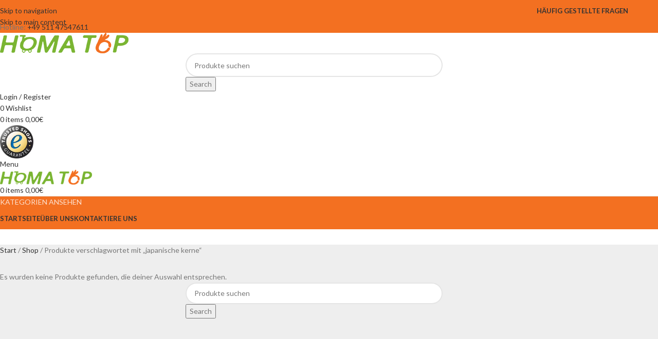

--- FILE ---
content_type: text/html; charset=UTF-8
request_url: https://homatop.com/product-tag/japanische-kerne/
body_size: 31366
content:
<!DOCTYPE html>
<html lang="de">
<head>
	<meta charset="UTF-8">
	<link rel="profile" href="//gmpg.org/xfn/11">
	<link rel="pingback" href="//homatop.com/xmlrpc.php">

	<meta name='robots' content='index, follow, max-image-preview:large, max-snippet:-1, max-video-preview:-1' />

	<!-- This site is optimized with the Yoast SEO plugin v26.8 - https://yoast.com/product/yoast-seo-wordpress/ -->
	<title>japanische kerne - HomaTop</title>
<link data-rocket-preload as="style" href="//fonts.googleapis.com/css?family=Lato%3A400%2C700%7CPoppins%3A400%2C600%2C500&#038;display=swap" rel="preload">
<link href="//fonts.googleapis.com/css?family=Lato%3A400%2C700%7CPoppins%3A400%2C600%2C500&#038;display=swap" media="print" onload="this.media=&#039;all&#039;" rel="stylesheet">
<noscript data-wpr-hosted-gf-parameters=""><link rel="stylesheet" href="//fonts.googleapis.com/css?family=Lato%3A400%2C700%7CPoppins%3A400%2C600%2C500&#038;display=swap"></noscript>
	<link rel="canonical" href="https://homatop.com/product-tag/japanische-kerne/" />
	<meta property="og:locale" content="de_DE" />
	<meta property="og:type" content="article" />
	<meta property="og:title" content="japanische kerne - HomaTop" />
	<meta property="og:url" content="https://homatop.com/product-tag/japanische-kerne/" />
	<meta property="og:site_name" content="HomaTop" />
	<meta name="twitter:card" content="summary_large_image" />
	<script type="application/ld+json" class="yoast-schema-graph">{"@context":"https://schema.org","@graph":[{"@type":"CollectionPage","@id":"https://homatop.com/product-tag/japanische-kerne/","url":"https://homatop.com/product-tag/japanische-kerne/","name":"japanische kerne - HomaTop","isPartOf":{"@id":"https://homatop.com/#website"},"breadcrumb":{"@id":"https://homatop.com/product-tag/japanische-kerne/#breadcrumb"},"inLanguage":"de"},{"@type":"BreadcrumbList","@id":"https://homatop.com/product-tag/japanische-kerne/#breadcrumb","itemListElement":[{"@type":"ListItem","position":1,"name":"خانه","item":"https://homatop.com/"},{"@type":"ListItem","position":2,"name":"japanische kerne"}]},{"@type":"WebSite","@id":"https://homatop.com/#website","url":"https://homatop.com/","name":"HomaTop - Lebensmittel und Haushaltsgeräte aus aller Welt","description":"Der beste Reis und Reiskocher der Welt","publisher":{"@id":"https://homatop.com/#organization"},"potentialAction":[{"@type":"SearchAction","target":{"@type":"EntryPoint","urlTemplate":"https://homatop.com/?s={search_term_string}"},"query-input":{"@type":"PropertyValueSpecification","valueRequired":true,"valueName":"search_term_string"}}],"inLanguage":"de"},{"@type":"Organization","@id":"https://homatop.com/#organization","name":"HomaTop","url":"https://homatop.com/","logo":{"@type":"ImageObject","inLanguage":"de","@id":"https://homatop.com/#/schema/logo/image/","url":"https://i0.wp.com/homatop.com/wp-content/uploads/2019/08/homatop-2.png?fit=1000%2C500&ssl=1","contentUrl":"https://i0.wp.com/homatop.com/wp-content/uploads/2019/08/homatop-2.png?fit=1000%2C500&ssl=1","width":1000,"height":500,"caption":"HomaTop"},"image":{"@id":"https://homatop.com/#/schema/logo/image/"},"sameAs":["https://www.facebook.com/HomaTopcom/","https://www.instagram.com/homatopcom/"]}]}</script>
	<!-- / Yoast SEO plugin. -->


<link rel='dns-prefetch' href='//widget.trustpilot.com' />
<link rel='dns-prefetch' href='//fonts.googleapis.com' />
<link rel='dns-prefetch' href='//usercontent.one' />
<link href='//fonts.gstatic.com' crossorigin rel='preconnect' />
<link href='//usercontent.one' rel='preconnect' />
<link rel="alternate" type="application/rss+xml" title="HomaTop &raquo; Feed" href="//homatop.com/feed/" />
<link rel="alternate" type="application/rss+xml" title="HomaTop &raquo; Kommentar-Feed" href="//homatop.com/comments/feed/" />
<link rel="alternate" type="application/rss+xml" title="HomaTop &raquo; Schlagwort-Feed für japanische kerne" href="//homatop.com/product-tag/japanische-kerne/feed/" />
<style id='wp-img-auto-sizes-contain-inline-css' type='text/css'>
img:is([sizes=auto i],[sizes^="auto," i]){contain-intrinsic-size:3000px 1500px}
/*# sourceURL=wp-img-auto-sizes-contain-inline-css */
</style>
<style id='wp-block-library-inline-css' type='text/css'>
:root{--wp-block-synced-color:#7a00df;--wp-block-synced-color--rgb:122,0,223;--wp-bound-block-color:var(--wp-block-synced-color);--wp-editor-canvas-background:#ddd;--wp-admin-theme-color:#007cba;--wp-admin-theme-color--rgb:0,124,186;--wp-admin-theme-color-darker-10:#006ba1;--wp-admin-theme-color-darker-10--rgb:0,107,160.5;--wp-admin-theme-color-darker-20:#005a87;--wp-admin-theme-color-darker-20--rgb:0,90,135;--wp-admin-border-width-focus:2px}@media (min-resolution:192dpi){:root{--wp-admin-border-width-focus:1.5px}}.wp-element-button{cursor:pointer}:root .has-very-light-gray-background-color{background-color:#eee}:root .has-very-dark-gray-background-color{background-color:#313131}:root .has-very-light-gray-color{color:#eee}:root .has-very-dark-gray-color{color:#313131}:root .has-vivid-green-cyan-to-vivid-cyan-blue-gradient-background{background:linear-gradient(135deg,#00d084,#0693e3)}:root .has-purple-crush-gradient-background{background:linear-gradient(135deg,#34e2e4,#4721fb 50%,#ab1dfe)}:root .has-hazy-dawn-gradient-background{background:linear-gradient(135deg,#faaca8,#dad0ec)}:root .has-subdued-olive-gradient-background{background:linear-gradient(135deg,#fafae1,#67a671)}:root .has-atomic-cream-gradient-background{background:linear-gradient(135deg,#fdd79a,#004a59)}:root .has-nightshade-gradient-background{background:linear-gradient(135deg,#330968,#31cdcf)}:root .has-midnight-gradient-background{background:linear-gradient(135deg,#020381,#2874fc)}:root{--wp--preset--font-size--normal:16px;--wp--preset--font-size--huge:42px}.has-regular-font-size{font-size:1em}.has-larger-font-size{font-size:2.625em}.has-normal-font-size{font-size:var(--wp--preset--font-size--normal)}.has-huge-font-size{font-size:var(--wp--preset--font-size--huge)}.has-text-align-center{text-align:center}.has-text-align-left{text-align:left}.has-text-align-right{text-align:right}.has-fit-text{white-space:nowrap!important}#end-resizable-editor-section{display:none}.aligncenter{clear:both}.items-justified-left{justify-content:flex-start}.items-justified-center{justify-content:center}.items-justified-right{justify-content:flex-end}.items-justified-space-between{justify-content:space-between}.screen-reader-text{border:0;clip-path:inset(50%);height:1px;margin:-1px;overflow:hidden;padding:0;position:absolute;width:1px;word-wrap:normal!important}.screen-reader-text:focus{background-color:#ddd;clip-path:none;color:#444;display:block;font-size:1em;height:auto;left:5px;line-height:normal;padding:15px 23px 14px;text-decoration:none;top:5px;width:auto;z-index:100000}html :where(.has-border-color){border-style:solid}html :where([style*=border-top-color]){border-top-style:solid}html :where([style*=border-right-color]){border-right-style:solid}html :where([style*=border-bottom-color]){border-bottom-style:solid}html :where([style*=border-left-color]){border-left-style:solid}html :where([style*=border-width]){border-style:solid}html :where([style*=border-top-width]){border-top-style:solid}html :where([style*=border-right-width]){border-right-style:solid}html :where([style*=border-bottom-width]){border-bottom-style:solid}html :where([style*=border-left-width]){border-left-style:solid}html :where(img[class*=wp-image-]){height:auto;max-width:100%}:where(figure){margin:0 0 1em}html :where(.is-position-sticky){--wp-admin--admin-bar--position-offset:var(--wp-admin--admin-bar--height,0px)}@media screen and (max-width:600px){html :where(.is-position-sticky){--wp-admin--admin-bar--position-offset:0px}}

/*# sourceURL=wp-block-library-inline-css */
</style><link rel='stylesheet' id='wc-blocks-style-css' href='//usercontent.one/wp/homatop.com/wp-content/plugins/woocommerce/assets/client/blocks/wc-blocks.css?ver=wc-10.4.3&media=1736337078' type='text/css' media='all' />
<style id='global-styles-inline-css' type='text/css'>
:root{--wp--preset--aspect-ratio--square: 1;--wp--preset--aspect-ratio--4-3: 4/3;--wp--preset--aspect-ratio--3-4: 3/4;--wp--preset--aspect-ratio--3-2: 3/2;--wp--preset--aspect-ratio--2-3: 2/3;--wp--preset--aspect-ratio--16-9: 16/9;--wp--preset--aspect-ratio--9-16: 9/16;--wp--preset--color--black: #000000;--wp--preset--color--cyan-bluish-gray: #abb8c3;--wp--preset--color--white: #ffffff;--wp--preset--color--pale-pink: #f78da7;--wp--preset--color--vivid-red: #cf2e2e;--wp--preset--color--luminous-vivid-orange: #ff6900;--wp--preset--color--luminous-vivid-amber: #fcb900;--wp--preset--color--light-green-cyan: #7bdcb5;--wp--preset--color--vivid-green-cyan: #00d084;--wp--preset--color--pale-cyan-blue: #8ed1fc;--wp--preset--color--vivid-cyan-blue: #0693e3;--wp--preset--color--vivid-purple: #9b51e0;--wp--preset--gradient--vivid-cyan-blue-to-vivid-purple: linear-gradient(135deg,rgb(6,147,227) 0%,rgb(155,81,224) 100%);--wp--preset--gradient--light-green-cyan-to-vivid-green-cyan: linear-gradient(135deg,rgb(122,220,180) 0%,rgb(0,208,130) 100%);--wp--preset--gradient--luminous-vivid-amber-to-luminous-vivid-orange: linear-gradient(135deg,rgb(252,185,0) 0%,rgb(255,105,0) 100%);--wp--preset--gradient--luminous-vivid-orange-to-vivid-red: linear-gradient(135deg,rgb(255,105,0) 0%,rgb(207,46,46) 100%);--wp--preset--gradient--very-light-gray-to-cyan-bluish-gray: linear-gradient(135deg,rgb(238,238,238) 0%,rgb(169,184,195) 100%);--wp--preset--gradient--cool-to-warm-spectrum: linear-gradient(135deg,rgb(74,234,220) 0%,rgb(151,120,209) 20%,rgb(207,42,186) 40%,rgb(238,44,130) 60%,rgb(251,105,98) 80%,rgb(254,248,76) 100%);--wp--preset--gradient--blush-light-purple: linear-gradient(135deg,rgb(255,206,236) 0%,rgb(152,150,240) 100%);--wp--preset--gradient--blush-bordeaux: linear-gradient(135deg,rgb(254,205,165) 0%,rgb(254,45,45) 50%,rgb(107,0,62) 100%);--wp--preset--gradient--luminous-dusk: linear-gradient(135deg,rgb(255,203,112) 0%,rgb(199,81,192) 50%,rgb(65,88,208) 100%);--wp--preset--gradient--pale-ocean: linear-gradient(135deg,rgb(255,245,203) 0%,rgb(182,227,212) 50%,rgb(51,167,181) 100%);--wp--preset--gradient--electric-grass: linear-gradient(135deg,rgb(202,248,128) 0%,rgb(113,206,126) 100%);--wp--preset--gradient--midnight: linear-gradient(135deg,rgb(2,3,129) 0%,rgb(40,116,252) 100%);--wp--preset--font-size--small: 13px;--wp--preset--font-size--medium: 20px;--wp--preset--font-size--large: 36px;--wp--preset--font-size--x-large: 42px;--wp--preset--spacing--20: 0.44rem;--wp--preset--spacing--30: 0.67rem;--wp--preset--spacing--40: 1rem;--wp--preset--spacing--50: 1.5rem;--wp--preset--spacing--60: 2.25rem;--wp--preset--spacing--70: 3.38rem;--wp--preset--spacing--80: 5.06rem;--wp--preset--shadow--natural: 6px 6px 9px rgba(0, 0, 0, 0.2);--wp--preset--shadow--deep: 12px 12px 50px rgba(0, 0, 0, 0.4);--wp--preset--shadow--sharp: 6px 6px 0px rgba(0, 0, 0, 0.2);--wp--preset--shadow--outlined: 6px 6px 0px -3px rgb(255, 255, 255), 6px 6px rgb(0, 0, 0);--wp--preset--shadow--crisp: 6px 6px 0px rgb(0, 0, 0);}:where(body) { margin: 0; }.wp-site-blocks > .alignleft { float: left; margin-right: 2em; }.wp-site-blocks > .alignright { float: right; margin-left: 2em; }.wp-site-blocks > .aligncenter { justify-content: center; margin-left: auto; margin-right: auto; }:where(.is-layout-flex){gap: 0.5em;}:where(.is-layout-grid){gap: 0.5em;}.is-layout-flow > .alignleft{float: left;margin-inline-start: 0;margin-inline-end: 2em;}.is-layout-flow > .alignright{float: right;margin-inline-start: 2em;margin-inline-end: 0;}.is-layout-flow > .aligncenter{margin-left: auto !important;margin-right: auto !important;}.is-layout-constrained > .alignleft{float: left;margin-inline-start: 0;margin-inline-end: 2em;}.is-layout-constrained > .alignright{float: right;margin-inline-start: 2em;margin-inline-end: 0;}.is-layout-constrained > .aligncenter{margin-left: auto !important;margin-right: auto !important;}.is-layout-constrained > :where(:not(.alignleft):not(.alignright):not(.alignfull)){margin-left: auto !important;margin-right: auto !important;}body .is-layout-flex{display: flex;}.is-layout-flex{flex-wrap: wrap;align-items: center;}.is-layout-flex > :is(*, div){margin: 0;}body .is-layout-grid{display: grid;}.is-layout-grid > :is(*, div){margin: 0;}body{padding-top: 0px;padding-right: 0px;padding-bottom: 0px;padding-left: 0px;}a:where(:not(.wp-element-button)){text-decoration: none;}:root :where(.wp-element-button, .wp-block-button__link){background-color: #32373c;border-width: 0;color: #fff;font-family: inherit;font-size: inherit;font-style: inherit;font-weight: inherit;letter-spacing: inherit;line-height: inherit;padding-top: calc(0.667em + 2px);padding-right: calc(1.333em + 2px);padding-bottom: calc(0.667em + 2px);padding-left: calc(1.333em + 2px);text-decoration: none;text-transform: inherit;}.has-black-color{color: var(--wp--preset--color--black) !important;}.has-cyan-bluish-gray-color{color: var(--wp--preset--color--cyan-bluish-gray) !important;}.has-white-color{color: var(--wp--preset--color--white) !important;}.has-pale-pink-color{color: var(--wp--preset--color--pale-pink) !important;}.has-vivid-red-color{color: var(--wp--preset--color--vivid-red) !important;}.has-luminous-vivid-orange-color{color: var(--wp--preset--color--luminous-vivid-orange) !important;}.has-luminous-vivid-amber-color{color: var(--wp--preset--color--luminous-vivid-amber) !important;}.has-light-green-cyan-color{color: var(--wp--preset--color--light-green-cyan) !important;}.has-vivid-green-cyan-color{color: var(--wp--preset--color--vivid-green-cyan) !important;}.has-pale-cyan-blue-color{color: var(--wp--preset--color--pale-cyan-blue) !important;}.has-vivid-cyan-blue-color{color: var(--wp--preset--color--vivid-cyan-blue) !important;}.has-vivid-purple-color{color: var(--wp--preset--color--vivid-purple) !important;}.has-black-background-color{background-color: var(--wp--preset--color--black) !important;}.has-cyan-bluish-gray-background-color{background-color: var(--wp--preset--color--cyan-bluish-gray) !important;}.has-white-background-color{background-color: var(--wp--preset--color--white) !important;}.has-pale-pink-background-color{background-color: var(--wp--preset--color--pale-pink) !important;}.has-vivid-red-background-color{background-color: var(--wp--preset--color--vivid-red) !important;}.has-luminous-vivid-orange-background-color{background-color: var(--wp--preset--color--luminous-vivid-orange) !important;}.has-luminous-vivid-amber-background-color{background-color: var(--wp--preset--color--luminous-vivid-amber) !important;}.has-light-green-cyan-background-color{background-color: var(--wp--preset--color--light-green-cyan) !important;}.has-vivid-green-cyan-background-color{background-color: var(--wp--preset--color--vivid-green-cyan) !important;}.has-pale-cyan-blue-background-color{background-color: var(--wp--preset--color--pale-cyan-blue) !important;}.has-vivid-cyan-blue-background-color{background-color: var(--wp--preset--color--vivid-cyan-blue) !important;}.has-vivid-purple-background-color{background-color: var(--wp--preset--color--vivid-purple) !important;}.has-black-border-color{border-color: var(--wp--preset--color--black) !important;}.has-cyan-bluish-gray-border-color{border-color: var(--wp--preset--color--cyan-bluish-gray) !important;}.has-white-border-color{border-color: var(--wp--preset--color--white) !important;}.has-pale-pink-border-color{border-color: var(--wp--preset--color--pale-pink) !important;}.has-vivid-red-border-color{border-color: var(--wp--preset--color--vivid-red) !important;}.has-luminous-vivid-orange-border-color{border-color: var(--wp--preset--color--luminous-vivid-orange) !important;}.has-luminous-vivid-amber-border-color{border-color: var(--wp--preset--color--luminous-vivid-amber) !important;}.has-light-green-cyan-border-color{border-color: var(--wp--preset--color--light-green-cyan) !important;}.has-vivid-green-cyan-border-color{border-color: var(--wp--preset--color--vivid-green-cyan) !important;}.has-pale-cyan-blue-border-color{border-color: var(--wp--preset--color--pale-cyan-blue) !important;}.has-vivid-cyan-blue-border-color{border-color: var(--wp--preset--color--vivid-cyan-blue) !important;}.has-vivid-purple-border-color{border-color: var(--wp--preset--color--vivid-purple) !important;}.has-vivid-cyan-blue-to-vivid-purple-gradient-background{background: var(--wp--preset--gradient--vivid-cyan-blue-to-vivid-purple) !important;}.has-light-green-cyan-to-vivid-green-cyan-gradient-background{background: var(--wp--preset--gradient--light-green-cyan-to-vivid-green-cyan) !important;}.has-luminous-vivid-amber-to-luminous-vivid-orange-gradient-background{background: var(--wp--preset--gradient--luminous-vivid-amber-to-luminous-vivid-orange) !important;}.has-luminous-vivid-orange-to-vivid-red-gradient-background{background: var(--wp--preset--gradient--luminous-vivid-orange-to-vivid-red) !important;}.has-very-light-gray-to-cyan-bluish-gray-gradient-background{background: var(--wp--preset--gradient--very-light-gray-to-cyan-bluish-gray) !important;}.has-cool-to-warm-spectrum-gradient-background{background: var(--wp--preset--gradient--cool-to-warm-spectrum) !important;}.has-blush-light-purple-gradient-background{background: var(--wp--preset--gradient--blush-light-purple) !important;}.has-blush-bordeaux-gradient-background{background: var(--wp--preset--gradient--blush-bordeaux) !important;}.has-luminous-dusk-gradient-background{background: var(--wp--preset--gradient--luminous-dusk) !important;}.has-pale-ocean-gradient-background{background: var(--wp--preset--gradient--pale-ocean) !important;}.has-electric-grass-gradient-background{background: var(--wp--preset--gradient--electric-grass) !important;}.has-midnight-gradient-background{background: var(--wp--preset--gradient--midnight) !important;}.has-small-font-size{font-size: var(--wp--preset--font-size--small) !important;}.has-medium-font-size{font-size: var(--wp--preset--font-size--medium) !important;}.has-large-font-size{font-size: var(--wp--preset--font-size--large) !important;}.has-x-large-font-size{font-size: var(--wp--preset--font-size--x-large) !important;}
/*# sourceURL=global-styles-inline-css */
</style>

<style id='woocommerce-inline-inline-css' type='text/css'>
.woocommerce form .form-row .required { visibility: visible; }
/*# sourceURL=woocommerce-inline-inline-css */
</style>
<link rel='stylesheet' id='woocommerce-gzd-layout-css' href='//usercontent.one/wp/homatop.com/wp-content/plugins/woocommerce-germanized/build/static/layout-styles.css?ver=3.20.5&media=1736337078' type='text/css' media='all' />
<style id='woocommerce-gzd-layout-inline-css' type='text/css'>
.woocommerce-checkout .shop_table { background-color: #eeeeee; } .product p.deposit-packaging-type { font-size: 1.25em !important; } p.woocommerce-shipping-destination { display: none; }
                .wc-gzd-nutri-score-value-a {
                    background: url(https://usercontent.one/wp/homatop.com/wp-content/plugins/woocommerce-germanized/assets/images/nutri-score-a.svg?media=1736337078) no-repeat;
                }
                .wc-gzd-nutri-score-value-b {
                    background: url(https://usercontent.one/wp/homatop.com/wp-content/plugins/woocommerce-germanized/assets/images/nutri-score-b.svg?media=1736337078) no-repeat;
                }
                .wc-gzd-nutri-score-value-c {
                    background: url(https://usercontent.one/wp/homatop.com/wp-content/plugins/woocommerce-germanized/assets/images/nutri-score-c.svg?media=1736337078) no-repeat;
                }
                .wc-gzd-nutri-score-value-d {
                    background: url(https://usercontent.one/wp/homatop.com/wp-content/plugins/woocommerce-germanized/assets/images/nutri-score-d.svg?media=1736337078) no-repeat;
                }
                .wc-gzd-nutri-score-value-e {
                    background: url(https://usercontent.one/wp/homatop.com/wp-content/plugins/woocommerce-germanized/assets/images/nutri-score-e.svg?media=1736337078) no-repeat;
                }
            
/*# sourceURL=woocommerce-gzd-layout-inline-css */
</style>
<link rel='stylesheet' id='js_composer_front-css' href='//usercontent.one/wp/homatop.com/wp-content/plugins/js_composer/assets/css/js_composer.min.css?ver=7.9&media=1736337078' type='text/css' media='all' />
<link rel='stylesheet' id='wd-style-base-css' href='//usercontent.one/wp/homatop.com/wp-content/themes/woodmart/css/parts/base.min.css?ver=8.3.7&media=1736337078' type='text/css' media='all' />
<link rel='stylesheet' id='wd-helpers-wpb-elem-css' href='//usercontent.one/wp/homatop.com/wp-content/themes/woodmart/css/parts/helpers-wpb-elem.min.css?ver=8.3.7&media=1736337078' type='text/css' media='all' />
<link rel='stylesheet' id='wd-woo-germanized-css' href='//usercontent.one/wp/homatop.com/wp-content/themes/woodmart/css/parts/int-woo-germanized.min.css?ver=8.3.7&media=1736337078' type='text/css' media='all' />
<link rel='stylesheet' id='wd-revolution-slider-css' href='//usercontent.one/wp/homatop.com/wp-content/themes/woodmart/css/parts/int-rev-slider.min.css?ver=8.3.7&media=1736337078' type='text/css' media='all' />
<link rel='stylesheet' id='wd-woo-klarna-css' href='//usercontent.one/wp/homatop.com/wp-content/themes/woodmart/css/parts/int-woo-klarna.min.css?ver=8.3.7&media=1736337078' type='text/css' media='all' />
<link rel='stylesheet' id='wd-wpbakery-base-css' href='//usercontent.one/wp/homatop.com/wp-content/themes/woodmart/css/parts/int-wpb-base.min.css?ver=8.3.7&media=1736337078' type='text/css' media='all' />
<link rel='stylesheet' id='wd-wpbakery-base-deprecated-css' href='//usercontent.one/wp/homatop.com/wp-content/themes/woodmart/css/parts/int-wpb-base-deprecated.min.css?ver=8.3.7&media=1736337078' type='text/css' media='all' />
<link rel='stylesheet' id='wd-woocommerce-base-css' href='//usercontent.one/wp/homatop.com/wp-content/themes/woodmart/css/parts/woocommerce-base.min.css?ver=8.3.7&media=1736337078' type='text/css' media='all' />
<link rel='stylesheet' id='wd-mod-star-rating-css' href='//usercontent.one/wp/homatop.com/wp-content/themes/woodmart/css/parts/mod-star-rating.min.css?ver=8.3.7&media=1736337078' type='text/css' media='all' />
<link rel='stylesheet' id='wd-woocommerce-block-notices-css' href='//usercontent.one/wp/homatop.com/wp-content/themes/woodmart/css/parts/woo-mod-block-notices.min.css?ver=8.3.7&media=1736337078' type='text/css' media='all' />
<link rel='stylesheet' id='wd-widget-active-filters-css' href='//usercontent.one/wp/homatop.com/wp-content/themes/woodmart/css/parts/woo-widget-active-filters.min.css?ver=8.3.7&media=1736337078' type='text/css' media='all' />
<link rel='stylesheet' id='wd-woo-shop-predefined-css' href='//usercontent.one/wp/homatop.com/wp-content/themes/woodmart/css/parts/woo-shop-predefined.min.css?ver=8.3.7&media=1736337078' type='text/css' media='all' />
<link rel='stylesheet' id='wd-shop-title-categories-css' href='//usercontent.one/wp/homatop.com/wp-content/themes/woodmart/css/parts/woo-categories-loop-nav.min.css?ver=8.3.7&media=1736337078' type='text/css' media='all' />
<link rel='stylesheet' id='wd-woo-categories-loop-nav-mobile-accordion-css' href='//usercontent.one/wp/homatop.com/wp-content/themes/woodmart/css/parts/woo-categories-loop-nav-mobile-accordion.min.css?ver=8.3.7&media=1736337078' type='text/css' media='all' />
<link rel='stylesheet' id='wd-woo-shop-el-products-per-page-css' href='//usercontent.one/wp/homatop.com/wp-content/themes/woodmart/css/parts/woo-shop-el-products-per-page.min.css?ver=8.3.7&media=1736337078' type='text/css' media='all' />
<link rel='stylesheet' id='wd-woo-shop-page-title-css' href='//usercontent.one/wp/homatop.com/wp-content/themes/woodmart/css/parts/woo-shop-page-title.min.css?ver=8.3.7&media=1736337078' type='text/css' media='all' />
<link rel='stylesheet' id='wd-woo-mod-shop-loop-head-css' href='//usercontent.one/wp/homatop.com/wp-content/themes/woodmart/css/parts/woo-mod-shop-loop-head.min.css?ver=8.3.7&media=1736337078' type='text/css' media='all' />
<link rel='stylesheet' id='wd-woo-shop-el-order-by-css' href='//usercontent.one/wp/homatop.com/wp-content/themes/woodmart/css/parts/woo-shop-el-order-by.min.css?ver=8.3.7&media=1736337078' type='text/css' media='all' />
<link rel='stylesheet' id='wd-woo-shop-el-products-view-css' href='//usercontent.one/wp/homatop.com/wp-content/themes/woodmart/css/parts/woo-shop-el-products-view.min.css?ver=8.3.7&media=1736337078' type='text/css' media='all' />
<link rel='stylesheet' id='wd-wp-blocks-css' href='//usercontent.one/wp/homatop.com/wp-content/themes/woodmart/css/parts/wp-blocks.min.css?ver=8.3.7&media=1736337078' type='text/css' media='all' />
<link rel='stylesheet' id='child-style-css' href='//usercontent.one/wp/homatop.com/wp-content/themes/woodmart-child/style.css?ver=8.3.7&media=1736337078' type='text/css' media='all' />
<link rel='stylesheet' id='wd-header-base-css' href='//usercontent.one/wp/homatop.com/wp-content/themes/woodmart/css/parts/header-base.min.css?ver=8.3.7&media=1736337078' type='text/css' media='all' />
<link rel='stylesheet' id='wd-mod-tools-css' href='//usercontent.one/wp/homatop.com/wp-content/themes/woodmart/css/parts/mod-tools.min.css?ver=8.3.7&media=1736337078' type='text/css' media='all' />
<link rel='stylesheet' id='wd-header-elements-base-css' href='//usercontent.one/wp/homatop.com/wp-content/themes/woodmart/css/parts/header-el-base.min.css?ver=8.3.7&media=1736337078' type='text/css' media='all' />
<link rel='stylesheet' id='wd-header-search-css' href='//usercontent.one/wp/homatop.com/wp-content/themes/woodmart/css/parts/header-el-search.min.css?ver=8.3.7&media=1736337078' type='text/css' media='all' />
<link rel='stylesheet' id='wd-header-search-form-css' href='//usercontent.one/wp/homatop.com/wp-content/themes/woodmart/css/parts/header-el-search-form.min.css?ver=8.3.7&media=1736337078' type='text/css' media='all' />
<link rel='stylesheet' id='wd-wd-search-form-css' href='//usercontent.one/wp/homatop.com/wp-content/themes/woodmart/css/parts/wd-search-form.min.css?ver=8.3.7&media=1736337078' type='text/css' media='all' />
<link rel='stylesheet' id='wd-wd-search-results-css' href='//usercontent.one/wp/homatop.com/wp-content/themes/woodmart/css/parts/wd-search-results.min.css?ver=8.3.7&media=1736337078' type='text/css' media='all' />
<link rel='stylesheet' id='wd-wd-search-dropdown-css' href='//usercontent.one/wp/homatop.com/wp-content/themes/woodmart/css/parts/wd-search-dropdown.min.css?ver=8.3.7&media=1736337078' type='text/css' media='all' />
<link rel='stylesheet' id='wd-woo-mod-login-form-css' href='//usercontent.one/wp/homatop.com/wp-content/themes/woodmart/css/parts/woo-mod-login-form.min.css?ver=8.3.7&media=1736337078' type='text/css' media='all' />
<link rel='stylesheet' id='wd-header-my-account-css' href='//usercontent.one/wp/homatop.com/wp-content/themes/woodmart/css/parts/header-el-my-account.min.css?ver=8.3.7&media=1736337078' type='text/css' media='all' />
<link rel='stylesheet' id='wd-header-cart-side-css' href='//usercontent.one/wp/homatop.com/wp-content/themes/woodmart/css/parts/header-el-cart-side.min.css?ver=8.3.7&media=1736337078' type='text/css' media='all' />
<link rel='stylesheet' id='wd-header-cart-css' href='//usercontent.one/wp/homatop.com/wp-content/themes/woodmart/css/parts/header-el-cart.min.css?ver=8.3.7&media=1736337078' type='text/css' media='all' />
<link rel='stylesheet' id='wd-widget-shopping-cart-css' href='//usercontent.one/wp/homatop.com/wp-content/themes/woodmart/css/parts/woo-widget-shopping-cart.min.css?ver=8.3.7&media=1736337078' type='text/css' media='all' />
<link rel='stylesheet' id='wd-widget-product-list-css' href='//usercontent.one/wp/homatop.com/wp-content/themes/woodmart/css/parts/woo-widget-product-list.min.css?ver=8.3.7&media=1736337078' type='text/css' media='all' />
<link rel='stylesheet' id='wd-header-mobile-nav-dropdown-css' href='//usercontent.one/wp/homatop.com/wp-content/themes/woodmart/css/parts/header-el-mobile-nav-dropdown.min.css?ver=8.3.7&media=1736337078' type='text/css' media='all' />
<link rel='stylesheet' id='wd-header-categories-nav-css' href='//usercontent.one/wp/homatop.com/wp-content/themes/woodmart/css/parts/header-el-category-nav.min.css?ver=8.3.7&media=1736337078' type='text/css' media='all' />
<link rel='stylesheet' id='wd-mod-nav-vertical-css' href='//usercontent.one/wp/homatop.com/wp-content/themes/woodmart/css/parts/mod-nav-vertical.min.css?ver=8.3.7&media=1736337078' type='text/css' media='all' />
<link rel='stylesheet' id='wd-mod-nav-vertical-design-default-css' href='//usercontent.one/wp/homatop.com/wp-content/themes/woodmart/css/parts/mod-nav-vertical-design-default.min.css?ver=8.3.7&media=1736337078' type='text/css' media='all' />
<link rel='stylesheet' id='wd-shop-filter-area-css' href='//usercontent.one/wp/homatop.com/wp-content/themes/woodmart/css/parts/woo-shop-el-filters-area.min.css?ver=8.3.7&media=1736337078' type='text/css' media='all' />
<link rel='stylesheet' id='wd-footer-base-css' href='//usercontent.one/wp/homatop.com/wp-content/themes/woodmart/css/parts/footer-base.min.css?ver=8.3.7&media=1736337078' type='text/css' media='all' />
<link rel='stylesheet' id='wd-widget-nav-css' href='//usercontent.one/wp/homatop.com/wp-content/themes/woodmart/css/parts/widget-nav.min.css?ver=8.3.7&media=1736337078' type='text/css' media='all' />
<link rel='stylesheet' id='wd-header-my-account-sidebar-css' href='//usercontent.one/wp/homatop.com/wp-content/themes/woodmart/css/parts/header-el-my-account-sidebar.min.css?ver=8.3.7&media=1736337078' type='text/css' media='all' />
<link rel='stylesheet' id='wd-cookies-popup-css' href='//usercontent.one/wp/homatop.com/wp-content/themes/woodmart/css/parts/opt-cookies.min.css?ver=8.3.7&media=1736337078' type='text/css' media='all' />

<script type="text/javascript" src="//homatop.com/wp-includes/js/jquery/jquery.min.js?ver=3.7.1" id="jquery-core-js"></script>
<script type="text/javascript" defer='defer' src="//homatop.com/wp-includes/js/jquery/jquery-migrate.min.js?ver=3.4.1" id="jquery-migrate-js"></script>
<script type="text/javascript" id="tp-js-js-extra">
/* <![CDATA[ */
var trustpilot_settings = {"key":"i5dMnC60uxD1fFgT","TrustpilotScriptUrl":"https://invitejs.trustpilot.com/tp.min.js","IntegrationAppUrl":"//ecommscript-integrationapp.trustpilot.com","PreviewScriptUrl":"//ecommplugins-scripts.trustpilot.com/v2.1/js/preview.min.js","PreviewCssUrl":"//ecommplugins-scripts.trustpilot.com/v2.1/css/preview.min.css","PreviewWPCssUrl":"//ecommplugins-scripts.trustpilot.com/v2.1/css/preview_wp.css","WidgetScriptUrl":"//widget.trustpilot.com/bootstrap/v5/tp.widget.bootstrap.min.js"};
//# sourceURL=tp-js-js-extra
/* ]]> */
</script>
<script type="text/javascript" defer='defer' src="//usercontent.one/wp/homatop.com/wp-content/plugins/trustpilot-reviews/review/assets/js/headerScript.min.js?ver=1.0&media=1736337078&#039; async=&#039;async" id="tp-js-js"></script>
<script type="text/javascript" defer='defer' src="//widget.trustpilot.com/bootstrap/v5/tp.widget.bootstrap.min.js?ver=1.0&#039; async=&#039;async" id="widget-bootstrap-js"></script>
<script type="text/javascript" id="trustbox-js-extra">
/* <![CDATA[ */
var trustbox_settings = {"page":null,"sku":null,"name":null};
var trustpilot_trustbox_settings = {"trustboxes":[{"enabled":"enabled","snippet":"[base64]","customizations":"[base64]","page":"landing","position":"before","corner":"top: #{Y}px; left: #{X}px;","paddingx":"0","paddingy":"0","xpaths":"WyIvL0JPRFkvRElWWzVdIiwiLy9ESVZbQGNsYXNzPVwid3BtbC1scy1zdGF0aWNzLWZvb3RlciB3cG1sLWxzIHdwbWwtbHMtbGVnYWN5LWxpc3QtaG9yaXpvbnRhbFwiXSIsIi9IVE1MWzFdL0JPRFlbMV0vRElWWzVdIl0=","sku":"4651","name":"gebratenes Pulver","widgetName":"Micro Review Count","uuid":"c527f72a-34c9-0b99-862a-f9a71886426a","error":null,"width":"100%","height":"24px","locale":"de-DE"}]};
//# sourceURL=trustbox-js-extra
/* ]]> */
</script>
<script type="text/javascript" defer='defer' src="//usercontent.one/wp/homatop.com/wp-content/plugins/trustpilot-reviews/review/assets/js/trustBoxScript.min.js?ver=1.0&media=1736337078&#039; async=&#039;async" id="trustbox-js"></script>
<script type="text/javascript" defer='defer' src="//usercontent.one/wp/homatop.com/wp-content/plugins/woocommerce/assets/js/jquery-blockui/jquery.blockUI.min.js?ver=2.7.0-wc.10.4.3&media=1736337078" id="wc-jquery-blockui-js" data-wp-strategy="defer"></script>
<script type="text/javascript" id="wc-add-to-cart-js-extra">
/* <![CDATA[ */
var wc_add_to_cart_params = {"ajax_url":"/wp-admin/admin-ajax.php","wc_ajax_url":"/?wc-ajax=%%endpoint%%","i18n_view_cart":"Warenkorb anzeigen","cart_url":"https://homatop.com/einkaufswagen/","is_cart":"","cart_redirect_after_add":"no"};
//# sourceURL=wc-add-to-cart-js-extra
/* ]]> */
</script>
<script type="text/javascript" defer='defer' src="//usercontent.one/wp/homatop.com/wp-content/plugins/woocommerce/assets/js/frontend/add-to-cart.min.js?ver=10.4.3&media=1736337078" id="wc-add-to-cart-js" data-wp-strategy="defer"></script>
<script type="text/javascript" defer='defer' src="//usercontent.one/wp/homatop.com/wp-content/plugins/woocommerce/assets/js/js-cookie/js.cookie.min.js?ver=2.1.4-wc.10.4.3&media=1736337078" id="wc-js-cookie-js" defer="defer" data-wp-strategy="defer"></script>
<script type="text/javascript" id="woocommerce-js-extra">
/* <![CDATA[ */
var woocommerce_params = {"ajax_url":"/wp-admin/admin-ajax.php","wc_ajax_url":"/?wc-ajax=%%endpoint%%","i18n_password_show":"Passwort anzeigen","i18n_password_hide":"Passwort ausblenden"};
//# sourceURL=woocommerce-js-extra
/* ]]> */
</script>
<script type="text/javascript" defer='defer' src="//usercontent.one/wp/homatop.com/wp-content/plugins/woocommerce/assets/js/frontend/woocommerce.min.js?ver=10.4.3&media=1736337078" id="woocommerce-js" defer="defer" data-wp-strategy="defer"></script>
<script type="text/javascript" defer='defer' src="//usercontent.one/wp/homatop.com/wp-content/plugins/js_composer/assets/js/vendors/woocommerce-add-to-cart.js?ver=7.9&media=1736337078" id="vc_woocommerce-add-to-cart-js-js"></script>
<script type="text/javascript" id="wc-gzd-unit-price-observer-queue-js-extra">
/* <![CDATA[ */
var wc_gzd_unit_price_observer_queue_params = {"ajax_url":"/wp-admin/admin-ajax.php","wc_ajax_url":"/?wc-ajax=%%endpoint%%","refresh_unit_price_nonce":"702c599ef2"};
//# sourceURL=wc-gzd-unit-price-observer-queue-js-extra
/* ]]> */
</script>
<script type="text/javascript" defer='defer' src="//usercontent.one/wp/homatop.com/wp-content/plugins/woocommerce-germanized/build/static/unit-price-observer-queue.js?ver=3.20.5&media=1736337078" id="wc-gzd-unit-price-observer-queue-js" defer="defer" data-wp-strategy="defer"></script>
<script type="text/javascript" defer='defer' src="//usercontent.one/wp/homatop.com/wp-content/plugins/woocommerce/assets/js/accounting/accounting.min.js?ver=0.4.2&media=1736337078" id="wc-accounting-js"></script>
<script type="text/javascript" id="wc-gzd-unit-price-observer-js-extra">
/* <![CDATA[ */
var wc_gzd_unit_price_observer_params = {"wrapper":".product","price_selector":{"p.price":{"is_total_price":false,"is_primary_selector":true,"quantity_selector":""}},"replace_price":"1","product_id":"","price_decimal_sep":",","price_thousand_sep":".","qty_selector":"input.quantity, input.qty","refresh_on_load":""};
//# sourceURL=wc-gzd-unit-price-observer-js-extra
/* ]]> */
</script>
<script type="text/javascript" defer='defer' src="//usercontent.one/wp/homatop.com/wp-content/plugins/woocommerce-germanized/build/static/unit-price-observer.js?ver=3.20.5&media=1736337078" id="wc-gzd-unit-price-observer-js" defer="defer" data-wp-strategy="defer"></script>
<script type="text/javascript" defer='defer' src="//usercontent.one/wp/homatop.com/wp-content/themes/woodmart/js/libs/device.min.js?ver=8.3.7&media=1736337078" id="wd-device-library-js"></script>
<script type="text/javascript" defer='defer' src="//usercontent.one/wp/homatop.com/wp-content/themes/woodmart/js/scripts/global/scrollBar.min.js?ver=8.3.7&media=1736337078" id="wd-scrollbar-js"></script>
<script></script><link rel="https://api.w.org/" href="//homatop.com/wp-json/" /><link rel="alternate" title="JSON" type="application/json" href="//homatop.com/wp-json/wp/v2/product_tag/1030" /><link rel="EditURI" type="application/rsd+xml" title="RSD" href="//homatop.com/xmlrpc.php?rsd" />
<meta name="generator" content="WordPress 6.9" />
<meta name="generator" content="WooCommerce 10.4.3" />
<!-- Google Tag Manager -->
<script>(function(w,d,s,l,i){w[l]=w[l]||[];w[l].push({'gtm.start':
new Date().getTime(),event:'gtm.js'});var f=d.getElementsByTagName(s)[0],
j=d.createElement(s),dl=l!='dataLayer'?'&l='+l:'';j.async=true;j.src=
'https://www.googletagmanager.com/gtm.js?id='+i+dl;f.parentNode.insertBefore(j,f);
})(window,document,'script','dataLayer','GTM-M2N3PW8');</script>
<!-- End Google Tag Manager --><!-- Global site tag (gtag.js) - Google Ads: 717534851 -->
<script async src="//www.googletagmanager.com/gtag/js?id=AW-717534851"></script>
<script>
  window.dataLayer = window.dataLayer || [];
  function gtag(){dataLayer.push(arguments);}
  gtag('js', new Date());

  gtag('config', 'AW-717534851');
</script>
<!-- Event snippet for PROBE conversion page -->
<script>
  gtag('event', 'conversion', {
      'send_to': 'AW-717534851/rIgGCOfQhvECEIPtktYC',
      'value': 20.0,
      'currency': 'EUR'
  });
</script><style>[class*=" icon-oc-"],[class^=icon-oc-]{speak:none;font-style:normal;font-weight:400;font-variant:normal;text-transform:none;line-height:1;-webkit-font-smoothing:antialiased;-moz-osx-font-smoothing:grayscale}.icon-oc-one-com-white-32px-fill:before{content:"901"}.icon-oc-one-com:before{content:"900"}#one-com-icon,.toplevel_page_onecom-wp .wp-menu-image{speak:none;display:flex;align-items:center;justify-content:center;text-transform:none;line-height:1;-webkit-font-smoothing:antialiased;-moz-osx-font-smoothing:grayscale}.onecom-wp-admin-bar-item>a,.toplevel_page_onecom-wp>.wp-menu-name{font-size:16px;font-weight:400;line-height:1}.toplevel_page_onecom-wp>.wp-menu-name img{width:69px;height:9px;}.wp-submenu-wrap.wp-submenu>.wp-submenu-head>img{width:88px;height:auto}.onecom-wp-admin-bar-item>a img{height:7px!important}.onecom-wp-admin-bar-item>a img,.toplevel_page_onecom-wp>.wp-menu-name img{opacity:.8}.onecom-wp-admin-bar-item.hover>a img,.toplevel_page_onecom-wp.wp-has-current-submenu>.wp-menu-name img,li.opensub>a.toplevel_page_onecom-wp>.wp-menu-name img{opacity:1}#one-com-icon:before,.onecom-wp-admin-bar-item>a:before,.toplevel_page_onecom-wp>.wp-menu-image:before{content:'';position:static!important;background-color:rgba(240,245,250,.4);border-radius:102px;width:18px;height:18px;padding:0!important}.onecom-wp-admin-bar-item>a:before{width:14px;height:14px}.onecom-wp-admin-bar-item.hover>a:before,.toplevel_page_onecom-wp.opensub>a>.wp-menu-image:before,.toplevel_page_onecom-wp.wp-has-current-submenu>.wp-menu-image:before{background-color:#76b82a}.onecom-wp-admin-bar-item>a{display:inline-flex!important;align-items:center;justify-content:center}#one-com-logo-wrapper{font-size:4em}#one-com-icon{vertical-align:middle}.imagify-welcome{display:none !important;}</style><meta name="theme-color" content="rgb(243,112,33)">					<meta name="viewport" content="width=device-width, initial-scale=1.0, maximum-scale=1.0, user-scalable=no">
										<noscript><style>.woocommerce-product-gallery{ opacity: 1 !important; }</style></noscript>
	<meta name="generator" content="Powered by WPBakery Page Builder - drag and drop page builder for WordPress."/>
<meta name="generator" content="Powered by Slider Revolution 6.7.20 - responsive, Mobile-Friendly Slider Plugin for WordPress with comfortable drag and drop interface." />
<link rel="icon" href="//usercontent.one/wp/homatop.com/wp-content/uploads/2019/08/logo-icon_site.png?media=1736337078" sizes="32x32" />
<link rel="icon" href="//usercontent.one/wp/homatop.com/wp-content/uploads/2019/08/logo-icon_site.png?media=1736337078" sizes="192x192" />
<link rel="apple-touch-icon" href="//usercontent.one/wp/homatop.com/wp-content/uploads/2019/08/logo-icon_site.png?media=1736337078" />
<meta name="msapplication-TileImage" content="https://usercontent.one/wp/homatop.com/wp-content/uploads/2019/08/logo-icon_site.png?media=1736337078" />
<script>function setREVStartSize(e){
			//window.requestAnimationFrame(function() {
				window.RSIW = window.RSIW===undefined ? window.innerWidth : window.RSIW;
				window.RSIH = window.RSIH===undefined ? window.innerHeight : window.RSIH;
				try {
					var pw = document.getElementById(e.c).parentNode.offsetWidth,
						newh;
					pw = pw===0 || isNaN(pw) || (e.l=="fullwidth" || e.layout=="fullwidth") ? window.RSIW : pw;
					e.tabw = e.tabw===undefined ? 0 : parseInt(e.tabw);
					e.thumbw = e.thumbw===undefined ? 0 : parseInt(e.thumbw);
					e.tabh = e.tabh===undefined ? 0 : parseInt(e.tabh);
					e.thumbh = e.thumbh===undefined ? 0 : parseInt(e.thumbh);
					e.tabhide = e.tabhide===undefined ? 0 : parseInt(e.tabhide);
					e.thumbhide = e.thumbhide===undefined ? 0 : parseInt(e.thumbhide);
					e.mh = e.mh===undefined || e.mh=="" || e.mh==="auto" ? 0 : parseInt(e.mh,0);
					if(e.layout==="fullscreen" || e.l==="fullscreen")
						newh = Math.max(e.mh,window.RSIH);
					else{
						e.gw = Array.isArray(e.gw) ? e.gw : [e.gw];
						for (var i in e.rl) if (e.gw[i]===undefined || e.gw[i]===0) e.gw[i] = e.gw[i-1];
						e.gh = e.el===undefined || e.el==="" || (Array.isArray(e.el) && e.el.length==0)? e.gh : e.el;
						e.gh = Array.isArray(e.gh) ? e.gh : [e.gh];
						for (var i in e.rl) if (e.gh[i]===undefined || e.gh[i]===0) e.gh[i] = e.gh[i-1];
											
						var nl = new Array(e.rl.length),
							ix = 0,
							sl;
						e.tabw = e.tabhide>=pw ? 0 : e.tabw;
						e.thumbw = e.thumbhide>=pw ? 0 : e.thumbw;
						e.tabh = e.tabhide>=pw ? 0 : e.tabh;
						e.thumbh = e.thumbhide>=pw ? 0 : e.thumbh;
						for (var i in e.rl) nl[i] = e.rl[i]<window.RSIW ? 0 : e.rl[i];
						sl = nl[0];
						for (var i in nl) if (sl>nl[i] && nl[i]>0) { sl = nl[i]; ix=i;}
						var m = pw>(e.gw[ix]+e.tabw+e.thumbw) ? 1 : (pw-(e.tabw+e.thumbw)) / (e.gw[ix]);
						newh =  (e.gh[ix] * m) + (e.tabh + e.thumbh);
					}
					var el = document.getElementById(e.c);
					if (el!==null && el) el.style.height = newh+"px";
					el = document.getElementById(e.c+"_wrapper");
					if (el!==null && el) {
						el.style.height = newh+"px";
						el.style.display = "block";
					}
				} catch(e){
					console.log("Failure at Presize of Slider:" + e)
				}
			//});
		  };</script>
		<style type="text/css" id="wp-custom-css">
			document.addEventListener("DOMContentLoaded", function() {
    const acceptButton = document.querySelector('.cookies-accept-btn');
    if (acceptButton) {
        acceptButton.textContent = 'Akzeptieren';
    }
});		</style>
		<style>
		
		</style><noscript><style> .wpb_animate_when_almost_visible { opacity: 1; }</style></noscript>			<style id="wd-style-header_727773-css" data-type="wd-style-header_727773">
				:root{
	--wd-top-bar-h: 40px;
	--wd-top-bar-sm-h: .00001px;
	--wd-top-bar-sticky-h: .00001px;
	--wd-top-bar-brd-w: .00001px;

	--wd-header-general-h: 105px;
	--wd-header-general-sm-h: 60px;
	--wd-header-general-sticky-h: .00001px;
	--wd-header-general-brd-w: 1px;

	--wd-header-bottom-h: 52px;
	--wd-header-bottom-sm-h: .00001px;
	--wd-header-bottom-sticky-h: .00001px;
	--wd-header-bottom-brd-w: 1px;

	--wd-header-clone-h: 60px;

	--wd-header-brd-w: calc(var(--wd-top-bar-brd-w) + var(--wd-header-general-brd-w) + var(--wd-header-bottom-brd-w));
	--wd-header-h: calc(var(--wd-top-bar-h) + var(--wd-header-general-h) + var(--wd-header-bottom-h) + var(--wd-header-brd-w));
	--wd-header-sticky-h: calc(var(--wd-top-bar-sticky-h) + var(--wd-header-general-sticky-h) + var(--wd-header-bottom-sticky-h) + var(--wd-header-clone-h) + var(--wd-header-brd-w));
	--wd-header-sm-h: calc(var(--wd-top-bar-sm-h) + var(--wd-header-general-sm-h) + var(--wd-header-bottom-sm-h) + var(--wd-header-brd-w));
}

.whb-top-bar .wd-dropdown {
	margin-top: -1px;
}

.whb-top-bar .wd-dropdown:after {
	height: 10px;
}




:root:has(.whb-general-header.whb-border-boxed) {
	--wd-header-general-brd-w: .00001px;
}

@media (max-width: 1024px) {
:root:has(.whb-general-header.whb-hidden-mobile) {
	--wd-header-general-brd-w: .00001px;
}
}

:root:has(.whb-header-bottom.whb-border-boxed) {
	--wd-header-bottom-brd-w: .00001px;
}

@media (max-width: 1024px) {
:root:has(.whb-header-bottom.whb-hidden-mobile) {
	--wd-header-bottom-brd-w: .00001px;
}
}

.whb-header-bottom .wd-dropdown {
	margin-top: 5px;
}

.whb-header-bottom .wd-dropdown:after {
	height: 16px;
}


.whb-clone.whb-sticked .wd-dropdown:not(.sub-sub-menu) {
	margin-top: 9px;
}

.whb-clone.whb-sticked .wd-dropdown:not(.sub-sub-menu):after {
	height: 20px;
}

		
.whb-top-bar {
	background-color: rgba(243, 112, 33, 1);
}

.whb-nhm5qw078xq1v0zq34g4 form.searchform {
	--wd-form-height: 46px;
}
.whb-general-header {
	border-color: rgba(232, 232, 232, 1);border-bottom-width: 1px;border-bottom-style: solid;
}
.whb-wjlcubfdmlq3d7jvmt23 .menu-opener { background-color: rgba(243, 112, 33, 1); }.whb-wjlcubfdmlq3d7jvmt23 .menu-opener {  }
.whb-header-bottom {
	border-color: rgba(232, 232, 232, 1);border-bottom-width: 1px;border-bottom-style: solid;
}
			</style>
						<style id="wd-style-theme_settings_default-css" data-type="wd-style-theme_settings_default">
				@font-face {
	font-weight: normal;
	font-style: normal;
	font-family: "woodmart-font";
	src: url("//usercontent.one/wp/www.homatop.com/wp-content/themes/woodmart/fonts/woodmart-font-1-400.woff2?v=8.3.7") format("woff2");
}

@font-face {
	font-family: "star";
	font-weight: 400;
	font-style: normal;
	src: url("//usercontent.one/wp/www.homatop.com/wp-content/plugins/woocommerce/assets/fonts/star.eot?#iefix") format("embedded-opentype"), url("//usercontent.one/wp/www.homatop.com/wp-content/plugins/woocommerce/assets/fonts/star.woff") format("woff"), url("//usercontent.one/wp/www.homatop.com/wp-content/plugins/woocommerce/assets/fonts/star.ttf") format("truetype"), url("//usercontent.one/wp/www.homatop.com/wp-content/plugins/woocommerce/assets/fonts/star.svg#star") format("svg");
}

@font-face {
	font-family: "WooCommerce";
	font-weight: 400;
	font-style: normal;
	src: url("//usercontent.one/wp/www.homatop.com/wp-content/plugins/woocommerce/assets/fonts/WooCommerce.eot?#iefix") format("embedded-opentype"), url("//usercontent.one/wp/www.homatop.com/wp-content/plugins/woocommerce/assets/fonts/WooCommerce.woff") format("woff"), url("//usercontent.one/wp/www.homatop.com/wp-content/plugins/woocommerce/assets/fonts/WooCommerce.ttf") format("truetype"), url("//usercontent.one/wp/www.homatop.com/wp-content/plugins/woocommerce/assets/fonts/WooCommerce.svg#WooCommerce") format("svg");
}

:root {
	--wd-text-font: "Lato", Arial, Helvetica, sans-serif;
	--wd-text-font-weight: 400;
	--wd-text-color: #777777;
	--wd-text-font-size: 14px;
	--wd-title-font: "Poppins", Arial, Helvetica, sans-serif;
	--wd-title-font-weight: 600;
	--wd-title-color: #242424;
	--wd-entities-title-font: "Poppins", Arial, Helvetica, sans-serif;
	--wd-entities-title-font-weight: 500;
	--wd-entities-title-color: #333333;
	--wd-entities-title-color-hover: rgb(51 51 51 / 65%);
	--wd-alternative-font: "Lato", Arial, Helvetica, sans-serif;
	--wd-widget-title-font: "Poppins", Arial, Helvetica, sans-serif;
	--wd-widget-title-font-weight: 600;
	--wd-widget-title-transform: uppercase;
	--wd-widget-title-color: #333;
	--wd-widget-title-font-size: 16px;
	--wd-header-el-font: "Lato", Arial, Helvetica, sans-serif;
	--wd-header-el-font-weight: 700;
	--wd-header-el-transform: uppercase;
	--wd-header-el-font-size: 13px;
	--wd-otl-style: dotted;
	--wd-otl-width: 2px;
	--wd-primary-color: rgb(243,112,33);
	--wd-alternative-color: rgb(243,112,33);
	--btn-default-bgcolor: rgb(247,247,247);
	--btn-default-bgcolor-hover: #efefef;
	--btn-accented-bgcolor: #83b735;
	--btn-accented-bgcolor-hover: #74a32f;
	--wd-form-brd-width: 2px;
	--notices-success-bg: #459647;
	--notices-success-color: #fff;
	--notices-warning-bg: #E0B252;
	--notices-warning-color: #fff;
	--wd-link-color: #333333;
	--wd-link-color-hover: #242424;
}
.wd-age-verify-wrap {
	--wd-popup-width: 500px;
}
.wd-popup.wd-promo-popup {
	background-color: #111111;
	background-image: none;
	background-repeat: no-repeat;
	background-size: contain;
	background-position: left center;
}
.wd-promo-popup-wrap {
	--wd-popup-width: 800px;
}
:is(.woodmart-woocommerce-layered-nav, .wd-product-category-filter) .wd-scroll-content {
	max-height: 280px;
}
.wd-page-title .wd-page-title-bg img {
	object-fit: cover;
	object-position: center center;
}
.wd-footer {
	background-color: #ffffff;
	background-image: none;
}
.page .wd-page-content {
	background-color: rgb(255,255,255);
	background-image: none;
}
.woodmart-archive-shop:not(.single-product) .wd-page-content {
	background-color: rgb(238,238,238);
	background-image: none;
}
.single-product .wd-page-content {
	background-color: rgb(238,238,238);
	background-image: none;
}
.woodmart-archive-blog .wd-page-content {
	background-color: rgb(238,238,238);
	background-image: none;
}
.single-post .wd-page-content {
	background-color: rgb(238,238,238);
	background-image: none;
}
.woodmart-archive-portfolio .wd-page-content {
	background-color: rgb(238,238,238);
	background-image: none;
}
.single-portfolio .wd-page-content {
	background-color: rgb(238,238,238);
	background-image: none;
}
.mfp-wrap.wd-popup-quick-view-wrap {
	--wd-popup-width: 920px;
}
:root{
--wd-container-w: 1222px;
--wd-form-brd-radius: 35px;
--btn-default-color: #fff;
--btn-default-color-hover: #fff;
--btn-accented-color: #fff;
--btn-accented-color-hover: #fff;
--btn-default-brd-radius: 35px;
--btn-default-box-shadow: none;
--btn-default-box-shadow-hover: none;
--btn-accented-brd-radius: 5px;
--btn-accented-box-shadow: none;
--btn-accented-box-shadow-hover: none;
--wd-brd-radius: 12px;
}

@media (min-width: 1222px) {
[data-vc-full-width]:not([data-vc-stretch-content]),
:is(.vc_section, .vc_row).wd-section-stretch {
padding-left: calc((100vw - 1222px - var(--wd-sticky-nav-w) - var(--wd-scroll-w)) / 2);
padding-right: calc((100vw - 1222px - var(--wd-sticky-nav-w) - var(--wd-scroll-w)) / 2);
}
}


.wd-page-title {
background-color: #0a0a0a;
}

@media (min-width: 1025px) {
	.shop-content-area .wd-spacing-30 > [class*="col"] {
    margin-bottom: 30px;
    padding-left: 0px !important;
    padding-right: 0px !important;
    margin-right: 15px;
    margin-left: 15px;
}


.shop-content-area .col-6 {
    -ms-flex: 0 0 calc(50% - 30px) !important;
    flex: 0 0 calc(50% - 30px) !important;
    max-width: calc(50% - 30px) !important;
}

.shop-content-area .col-md-4 {
    -ms-flex: 0 0 calc(33.333333% - 30px) !important;
    flex: 0 0 calc(33.333333% - 30px) !important;
    max-width: calc(33.333333% - 30px) !important;
}

.shop-content-area .col-md-3 {
    -ms-flex: 0 0 calc(25% - 30px) !important;
    flex: 0 0 calc(25% - 30px) !important;
    max-width: calc(25% - 30px) !important;
}
}

@media (min-width: 577px) and (max-width: 767px) {
	.wd-wishlist-content .wd-spacing-30 > [class*="col"], .wd-spacing-20 > [class*="col"] {
		max-width: calc(50% - 30px);
}
}

@media (max-width: 576px) {
	.wd-wishlist-content .wd-spacing-30 > [class*="col"], .wd-spacing-20 > [class*="col"] {
		max-width: calc(50% - 30px);
}
}

			</style>
			<noscript><style id="rocket-lazyload-nojs-css">.rll-youtube-player, [data-lazy-src]{display:none !important;}</style></noscript><link rel='stylesheet' id='wc-stripe-blocks-checkout-style-css' href='//usercontent.one/wp/homatop.com/wp-content/plugins/woocommerce-gateway-stripe/build/upe-blocks.css?media=1736337078?ver=5149cca93b0373758856' type='text/css' media='all' />
<link data-minify="1" rel='stylesheet' id='rs-plugin-settings-css' href='//usercontent.one/wp/www.homatop.com/wp-content/cache/min/1/wp/www.homatop.com/wp-content/plugins/revslider/sr6/assets/css/rs6.css?ver=1756115353' type='text/css' media='all' />
<style id='rs-plugin-settings-inline-css' type='text/css'>
#rs-demo-id {}
/*# sourceURL=rs-plugin-settings-inline-css */
</style>
<meta name="generator" content="WP Rocket 3.20.3" data-wpr-features="wpr_lazyload_images wpr_minify_css wpr_cdn wpr_desktop" /></head>

<body class="archive tax-product_tag term-japanische-kerne term-1030 wp-theme-woodmart wp-child-theme-woodmart-child theme-woodmart woocommerce woocommerce-page woocommerce-no-js wrapper-full-width  categories-accordion-on woodmart-archive-shop woodmart-ajax-shop-on wpb-js-composer js-comp-ver-7.9 vc_responsive">
			<script type="text/javascript" id="wd-flicker-fix">// Flicker fix.</script>		<div data-rocket-location-hash="1d2f525ce3ea968146219c11c5fd2e8a" class="wd-skip-links">
								<a href="#menu-main-menu-g" class="wd-skip-navigation btn">
						Skip to navigation					</a>
								<a href="#main-content" class="wd-skip-content btn">
				Skip to main content			</a>
		</div>
			
	
	<div data-rocket-location-hash="cac5a6d623ac7d282dcc5185b5772dc7" class="wd-page-wrapper website-wrapper">
									<header data-rocket-location-hash="e16241e1d69b5a6cdaf2505fa02c481a" class="whb-header whb-header_727773 whb-full-width whb-sticky-shadow whb-scroll-slide whb-sticky-clone">
					<div data-rocket-location-hash="204580e74ddd733969730c489876d875" class="whb-main-header">
	
<div class="whb-row whb-top-bar whb-not-sticky-row whb-with-bg whb-without-border whb-color-light whb-hidden-mobile whb-flex-flex-middle">
	<div class="container">
		<div class="whb-flex-row whb-top-bar-inner">
			<div class="whb-column whb-col-left whb-column5 whb-visible-lg whb-empty-column">
	</div>
<div class="whb-column whb-col-center whb-column6 whb-visible-lg whb-empty-column">
	</div>
<div class="whb-column whb-col-right whb-column7 whb-visible-lg">
	
<nav class="wd-header-nav wd-header-secondary-nav whb-qyxd33agi52wruenrb9t text-right wd-full-height" role="navigation" aria-label="Top Bar Right-G">
	<ul id="menu-top-bar-right-g" class="menu wd-nav wd-nav-header wd-nav-secondary wd-style-bordered wd-gap-s"><li id="menu-item-6422" class="menu-item menu-item-type-post_type menu-item-object-page menu-item-6422 item-level-0 menu-simple-dropdown wd-event-hover" ><a href="https://homatop.com/haufig-gestellte-fragen/" class="woodmart-nav-link"><span class="nav-link-text">Häufig gestellte Fragen</span></a></li>
</ul></nav>

<div class="wd-header-text reset-last-child whb-6u4wqlm6ocpduxz64cep">Hotline: <a href="tel:+4951147547611">+49 511 47547611</a></div>
</div>
<div class="whb-column whb-col-mobile whb-column_mobile1 whb-hidden-lg whb-empty-column">
	</div>
		</div>
	</div>
</div>

<div class="whb-row whb-general-header whb-sticky-row whb-without-bg whb-border-fullwidth whb-color-dark whb-flex-flex-middle">
	<div class="container">
		<div class="whb-flex-row whb-general-header-inner">
			<div class="whb-column whb-col-left whb-column8 whb-visible-lg">
	<div class="site-logo whb-gs8bcnxektjsro21n657">
	<a href="https://homatop.com/" class="wd-logo wd-main-logo" rel="home" aria-label="Site logo">
		<img src="//usercontent.one/wp/homatop.com/wp-content/uploads/2019/08/logo-homatop.png?media=1736337078" alt="HomaTop" style="max-width: 250px;"  />	</a>
	</div>
</div>
<div class="whb-column whb-col-center whb-column9 whb-visible-lg">
	<div class="wd-search-form  wd-header-search-form wd-display-form whb-nhm5qw078xq1v0zq34g4">

<form role="search" method="get" class="searchform  wd-style-default woodmart-ajax-search" action="//homatop.com/"  data-thumbnail="1" data-price="1" data-post_type="product" data-count="20" data-sku="1" data-symbols_count="3" data-include_cat_search="no" autocomplete="off">
	<input type="text" class="s" placeholder="Produkte suchen" value="" name="s" aria-label="Search" title="Produkte suchen" required/>
	<input type="hidden" name="post_type" value="product">

	<span tabindex="0" aria-label="Clear search" class="wd-clear-search wd-role-btn wd-hide"></span>

	
	<button type="submit" class="searchsubmit">
		<span>
			Search		</span>
			</button>
</form>

	<div data-rocket-location-hash="4cf693242549be8f39b6775b4a11827d" class="wd-search-results-wrapper">
		<div class="wd-search-results wd-dropdown-results wd-dropdown wd-scroll">
			<div class="wd-scroll-content">
				
				
							</div>
		</div>
	</div>

</div>
</div>
<div class="whb-column whb-col-right whb-column10 whb-visible-lg">
	
<div class="whb-space-element whb-d6tcdhggjbqbrs217tl1 " style="width:15px;"></div>
<div class="wd-header-my-account wd-tools-element wd-event-hover wd-design-1 wd-account-style-icon login-side-opener whb-vssfpylqqax9pvkfnxoz">
			<a href="https://homatop.com/mein-account/" title="My account">
			
				<span class="wd-tools-icon">
									</span>
				<span class="wd-tools-text">
				Login / Register			</span>

					</a>

			</div>

<div class="wd-header-wishlist wd-tools-element wd-style-icon wd-with-count wd-design-2 whb-a22wdkiy3r40yw2paskq" title="My Wishlist">
	<a href="https://homatop.com/wunschzettel/" title="Wishlist products">
		
			<span class="wd-tools-icon">
				
									<span class="wd-tools-count">
						0					</span>
							</span>

			<span class="wd-tools-text">
				Wishlist			</span>

			</a>
</div>

<div class="wd-header-cart wd-tools-element wd-design-2 cart-widget-opener whb-nedhm962r512y1xz9j06">
	<a href="https://homatop.com/einkaufswagen/" title="Shopping cart">
		
			<span class="wd-tools-icon wd-icon-alt">
															<span class="wd-cart-number wd-tools-count">0 <span>items</span></span>
									</span>
			<span class="wd-tools-text">
				
										<span class="wd-cart-subtotal"><span class="woocommerce-Price-amount amount"><bdi>0,00<span class="woocommerce-Price-currencySymbol">&euro;</span></bdi></span></span>
					</span>

			</a>
	</div>

<div class="wd-header-text reset-last-child whb-gbjzu8ckycqhbq98a8zy"><a href="https://www.trustedshops.de/bewertung/info_X33FEE0AEEF9A61B42C111924315AE301.html" target="_blank" rel="noopener"><img class="homa-trustedshops" src="//usercontent.one/wp/homatop.com/wp-content/uploads/2019/09/trusted-shops.png?media=1736337078" alt="Trusted Shops Partner" title="Trusted Shops Partner"/></a></div>
</div>
<div class="whb-column whb-mobile-left whb-column_mobile2 whb-hidden-lg">
	<div class="wd-tools-element wd-header-mobile-nav wd-style-icon wd-design-1 whb-g1k0m1tib7raxrwkm1t3">
	<a href="#" rel="nofollow" aria-label="Open mobile menu">
		
		<span class="wd-tools-icon">
					</span>

		<span class="wd-tools-text">Menu</span>

			</a>
</div></div>
<div class="whb-column whb-mobile-center whb-column_mobile3 whb-hidden-lg">
	<div class="site-logo whb-lt7vdqgaccmapftzurvt">
	<a href="https://homatop.com/" class="wd-logo wd-main-logo" rel="home" aria-label="Site logo">
		<img src="data:image/svg+xml,%3Csvg%20xmlns='http://www.w3.org/2000/svg'%20viewBox='0%200%200%200'%3E%3C/svg%3E" alt="HomaTop" style="max-width: 179px;" data-lazy-src="//usercontent.one/wp/homatop.com/wp-content/uploads/2019/07/png-3.png?media=1736337078" /><noscript><img src="//usercontent.one/wp/homatop.com/wp-content/uploads/2019/07/png-3.png?media=1736337078" alt="HomaTop" style="max-width: 179px;" loading="lazy" /></noscript>	</a>
	</div>
</div>
<div class="whb-column whb-mobile-right whb-column_mobile4 whb-hidden-lg">
	
<div class="wd-header-cart wd-tools-element wd-design-5 cart-widget-opener whb-trk5sfmvib0ch1s1qbtc">
	<a href="https://homatop.com/einkaufswagen/" title="Shopping cart">
		
			<span class="wd-tools-icon wd-icon-alt">
															<span class="wd-cart-number wd-tools-count">0 <span>items</span></span>
									</span>
			<span class="wd-tools-text">
				
										<span class="wd-cart-subtotal"><span class="woocommerce-Price-amount amount"><bdi>0,00<span class="woocommerce-Price-currencySymbol">&euro;</span></bdi></span></span>
					</span>

			</a>
	</div>
</div>
		</div>
	</div>
</div>

<div class="whb-row whb-header-bottom whb-not-sticky-row whb-without-bg whb-border-fullwidth whb-color-light whb-hidden-mobile whb-flex-flex-middle">
	<div class="container">
		<div class="whb-flex-row whb-header-bottom-inner">
			<div class="whb-column whb-col-left whb-column11 whb-visible-lg">
	
<div class="wd-header-cats wd-style-1 wd-event-hover whb-wjlcubfdmlq3d7jvmt23" role="navigation" aria-label="Header categories navigation">
	<span class="menu-opener color-scheme-light has-bg">
					<span class="menu-opener-icon"></span>
		
		<span class="menu-open-label">
			KATEGORIEN ANSEHEN		</span>
	</span>
	<div class="wd-dropdown wd-dropdown-cats">
		<ul id="menu-mian-menu" class="menu wd-nav wd-nav-vertical wd-dis-act wd-design-default"><li id="menu-item-18192" class="menu-item menu-item-type-taxonomy menu-item-object-product_cat menu-item-has-children menu-item-18192 item-level-0 menu-simple-dropdown wd-event-hover" ><a href="https://homatop.com/product-category/trockengemuese-und-trockenfruechte/" class="woodmart-nav-link"><img src="data:image/svg+xml,%3Csvg%20xmlns='http://www.w3.org/2000/svg'%20viewBox='0%200%200%200'%3E%3C/svg%3E" alt="Trockengemüse und Trockenfrüchte"  class="wd-nav-img" data-lazy-src="//usercontent.one/wp/homatop.com/wp-content/uploads/2019/08/drie-herbs-icon.png?media=1736337078"/><noscript><img src="//usercontent.one/wp/homatop.com/wp-content/uploads/2019/08/drie-herbs-icon.png?media=1736337078" alt="Trockengemüse und Trockenfrüchte"  class="wd-nav-img" loading="lazy"/></noscript><span class="nav-link-text">Trockengemüse und Trockenfrüchte</span></a><div class="color-scheme-dark wd-design-default wd-dropdown-menu wd-dropdown"><div class="container wd-entry-content">
<ul class="wd-sub-menu color-scheme-dark">
	<li id="menu-item-18277" class="menu-item menu-item-type-taxonomy menu-item-object-product_tag menu-item-18277 item-level-1 wd-event-hover" ><a href="https://homatop.com/product-tag/minze/" class="woodmart-nav-link">Minze</a></li>
	<li id="menu-item-18278" class="menu-item menu-item-type-taxonomy menu-item-object-product_tag menu-item-18278 item-level-1 wd-event-hover" ><a href="https://homatop.com/product-tag/petersilie/" class="woodmart-nav-link">Petersilie</a></li>
	<li id="menu-item-18279" class="menu-item menu-item-type-taxonomy menu-item-object-product_tag menu-item-18279 item-level-1 wd-event-hover" ><a href="https://homatop.com/product-tag/bohnenkraut/" class="woodmart-nav-link">Bohnenkraut</a></li>
	<li id="menu-item-18280" class="menu-item menu-item-type-taxonomy menu-item-object-product_tag menu-item-18280 item-level-1 wd-event-hover" ><a href="https://homatop.com/product-tag/estragon/" class="woodmart-nav-link">Estragon</a></li>
	<li id="menu-item-18281" class="menu-item menu-item-type-taxonomy menu-item-object-product_tag menu-item-18281 item-level-1 wd-event-hover" ><a href="https://homatop.com/product-tag/dill-de/" class="woodmart-nav-link">Dill</a></li>
	<li id="menu-item-18282" class="menu-item menu-item-type-taxonomy menu-item-object-product_tag menu-item-18282 item-level-1 wd-event-hover" ><a href="https://homatop.com/product-tag/kraeuter-fuer-ash/" class="woodmart-nav-link">Kräuter für Ash</a></li>
	<li id="menu-item-18283" class="menu-item menu-item-type-taxonomy menu-item-object-product_tag menu-item-18283 item-level-1 wd-event-hover" ><a href="https://homatop.com/product-tag/kraeuter-fuer-ghorme-sabzi/" class="woodmart-nav-link">Kräuter für Ghorme sabzi</a></li>
	<li id="menu-item-18284" class="menu-item menu-item-type-taxonomy menu-item-object-product_tag menu-item-18284 item-level-1 wd-event-hover" ><a href="https://homatop.com/product-tag/kraeuter-fuer-reis/" class="woodmart-nav-link">Kräuter für Reis</a></li>
	<li id="menu-item-18285" class="menu-item menu-item-type-taxonomy menu-item-object-product_tag menu-item-18285 item-level-1 wd-event-hover" ><a href="https://homatop.com/product-tag/kraeuter-fuer-kookoo/" class="woodmart-nav-link">Kräuter für Kookoo</a></li>
</ul>
</div>
</div>
</li>
<li id="menu-item-18286" class="menu-item menu-item-type-taxonomy menu-item-object-product_cat current-menu-ancestor menu-item-has-children menu-item-18286 item-level-0 menu-simple-dropdown wd-event-hover" ><a href="https://homatop.com/product-category/nuesse-kerne/" class="woodmart-nav-link"><img width="19" height="19" src="data:image/svg+xml,%3Csvg%20xmlns='http://www.w3.org/2000/svg'%20viewBox='0%200%2019%2019'%3E%3C/svg%3E" class="wd-nav-img" alt="Nüsse und Süßigkeiten" decoding="async" data-lazy-src="//usercontent.one/wp/homatop.com/wp-content/uploads/2019/08/gorps-icon.png?media=1736337078" /><noscript><img width="19" height="19" src="//usercontent.one/wp/homatop.com/wp-content/uploads/2019/08/gorps-icon.png?media=1736337078" class="wd-nav-img" alt="Nüsse und Süßigkeiten" loading="lazy" decoding="async" /></noscript><span class="nav-link-text">Nüsse und Süßigkeiten</span></a><div class="color-scheme-dark wd-design-default wd-dropdown-menu wd-dropdown"><div class="container wd-entry-content">
<ul class="wd-sub-menu color-scheme-dark">
	<li id="menu-item-18287" class="menu-item menu-item-type-taxonomy menu-item-object-product_tag menu-item-18287 item-level-1 wd-event-hover" ><a href="https://homatop.com/product-tag/pistazie/" class="woodmart-nav-link">Pistazie</a></li>
	<li id="menu-item-18288" class="menu-item menu-item-type-taxonomy menu-item-object-product_tag menu-item-18288 item-level-1 wd-event-hover" ><a href="https://homatop.com/product-tag/mandel/" class="woodmart-nav-link">Mandel</a></li>
	<li id="menu-item-18289" class="menu-item menu-item-type-taxonomy menu-item-object-product_tag menu-item-18289 item-level-1 wd-event-hover" ><a href="https://homatop.com/product-tag/haselnuss/" class="woodmart-nav-link">Haselnuss</a></li>
	<li id="menu-item-18290" class="menu-item menu-item-type-taxonomy menu-item-object-product_tag menu-item-18290 item-level-1 wd-event-hover" ><a href="https://homatop.com/product-tag/datteln/" class="woodmart-nav-link">Datteln</a></li>
	<li id="menu-item-18291" class="menu-item menu-item-type-taxonomy menu-item-object-product_tag menu-item-has-children menu-item-18291 item-level-1 wd-event-hover" ><a href="https://homatop.com/product-tag/rosine/" class="woodmart-nav-link">Rosine</a>
	<ul class="sub-sub-menu wd-dropdown">
		<li id="menu-item-18293" class="menu-item menu-item-type-taxonomy menu-item-object-product_tag menu-item-18293 item-level-2 wd-event-hover" ><a href="https://homatop.com/product-tag/grune-rosine/" class="woodmart-nav-link">grüne Rosine</a></li>
		<li id="menu-item-18294" class="menu-item menu-item-type-taxonomy menu-item-object-product_tag menu-item-18294 item-level-2 wd-event-hover" ><a href="https://homatop.com/product-tag/rosine-fuer-reis/" class="woodmart-nav-link">Rosine für Reis</a></li>
	</ul>
</li>
	<li id="menu-item-18292" class="menu-item menu-item-type-taxonomy menu-item-object-product_tag current-menu-ancestor current-menu-parent menu-item-has-children menu-item-18292 item-level-1 wd-event-hover" ><a href="https://homatop.com/product-tag/saat/" class="woodmart-nav-link">Saat</a>
	<ul class="sub-sub-menu wd-dropdown">
		<li id="menu-item-18295" class="menu-item menu-item-type-taxonomy menu-item-object-product_tag menu-item-18295 item-level-2 wd-event-hover" ><a href="https://homatop.com/product-tag/salzige-sonnenblumenkerne/" class="woodmart-nav-link">salzige Sonnenblumenkerne</a></li>
		<li id="menu-item-18296" class="menu-item menu-item-type-taxonomy menu-item-object-product_tag menu-item-18296 item-level-2 wd-event-hover" ><a href="https://homatop.com/product-tag/wassermelonenkerne/" class="woodmart-nav-link">wassermelonenkerne</a></li>
		<li id="menu-item-18297" class="menu-item menu-item-type-taxonomy menu-item-object-product_tag menu-item-18297 item-level-2 wd-event-hover" ><a href="https://homatop.com/product-tag/kuerbiskerne/" class="woodmart-nav-link">Kürbiskerne</a></li>
		<li id="menu-item-18298" class="menu-item menu-item-type-taxonomy menu-item-object-product_tag current-menu-item menu-item-18298 item-level-2 wd-event-hover" ><a href="https://homatop.com/product-tag/japanische-kerne/" class="woodmart-nav-link">japanische kerne</a></li>
	</ul>
</li>
</ul>
</div>
</div>
</li>
<li id="menu-item-18299" class="menu-item menu-item-type-taxonomy menu-item-object-product_cat menu-item-has-children menu-item-18299 item-level-0 menu-simple-dropdown wd-event-hover" ><a href="https://homatop.com/product-category/fertiggerichte-konserven/" class="woodmart-nav-link"><img src="data:image/svg+xml,%3Csvg%20xmlns='http://www.w3.org/2000/svg'%20viewBox='0%200%200%200'%3E%3C/svg%3E" alt="Fertiggerichte &amp; Konserven"  class="wd-nav-img" data-lazy-src="//usercontent.one/wp/homatop.com/wp-content/uploads/2019/08/canned-food-icon.png?media=1736337078"/><noscript><img src="//usercontent.one/wp/homatop.com/wp-content/uploads/2019/08/canned-food-icon.png?media=1736337078" alt="Fertiggerichte &amp; Konserven"  class="wd-nav-img" loading="lazy"/></noscript><span class="nav-link-text">Fertiggerichte &amp; Konserven</span></a><div class="color-scheme-dark wd-design-default wd-dropdown-menu wd-dropdown"><div class="container wd-entry-content">
<ul class="wd-sub-menu color-scheme-dark">
	<li id="menu-item-18300" class="menu-item menu-item-type-taxonomy menu-item-object-product_tag menu-item-18300 item-level-1 wd-event-hover" ><a href="https://homatop.com/product-tag/ghorme-sabzi-eintopf/" class="woodmart-nav-link">Ghorme sabzi Eintopf</a></li>
	<li id="menu-item-18301" class="menu-item menu-item-type-taxonomy menu-item-object-product_tag menu-item-18301 item-level-1 wd-event-hover" ><a href="https://homatop.com/product-tag/gheymeh-eintopf/" class="woodmart-nav-link">Gheymeh Eintopf</a></li>
	<li id="menu-item-18302" class="menu-item menu-item-type-taxonomy menu-item-object-product_tag menu-item-18302 item-level-1 wd-event-hover" ><a href="https://homatop.com/product-tag/linsengericht/" class="woodmart-nav-link">Linsengericht</a></li>
	<li id="menu-item-18303" class="menu-item menu-item-type-taxonomy menu-item-object-product_tag menu-item-18303 item-level-1 wd-event-hover" ><a href="https://homatop.com/product-tag/bohnengericht-gebacken/" class="woodmart-nav-link">Bohnengericht gebacken</a></li>
	<li id="menu-item-18304" class="menu-item menu-item-type-taxonomy menu-item-object-product_tag menu-item-18304 item-level-1 wd-event-hover" ><a href="https://homatop.com/product-tag/olivieh-salat/" class="woodmart-nav-link">Olivieh Salat</a></li>
	<li id="menu-item-18305" class="menu-item menu-item-type-taxonomy menu-item-object-product_tag menu-item-18305 item-level-1 wd-event-hover" ><a href="https://homatop.com/product-tag/auberginenschale/" class="woodmart-nav-link">Auberginenschale</a></li>
	<li id="menu-item-18306" class="menu-item menu-item-type-taxonomy menu-item-object-product_tag menu-item-18306 item-level-1 wd-event-hover" ><a href="https://homatop.com/product-tag/gebratenes-gemuese-fuer-ghormeh-sabzi/" class="woodmart-nav-link">Gebratenes Gemüse für Ghormeh Sabzi</a></li>
	<li id="menu-item-18307" class="menu-item menu-item-type-taxonomy menu-item-object-product_tag menu-item-18307 item-level-1 wd-event-hover" ><a href="https://homatop.com/product-tag/gemischtes-gemuse/" class="woodmart-nav-link">Gemischtes Gemüse</a></li>
	<li id="menu-item-18308" class="menu-item menu-item-type-taxonomy menu-item-object-product_tag menu-item-18308 item-level-1 wd-event-hover" ><a href="https://homatop.com/product-tag/gruene-erbse-in-dosen/" class="woodmart-nav-link">grüne Erbse in Dosen</a></li>
</ul>
</div>
</div>
</li>
<li id="menu-item-18309" class="menu-item menu-item-type-taxonomy menu-item-object-product_cat menu-item-has-children menu-item-18309 item-level-0 menu-simple-dropdown wd-event-hover" ><a href="https://homatop.com/product-category/salzig/" class="woodmart-nav-link"><img width="19" height="19" src="data:image/svg+xml,%3Csvg%20xmlns='http://www.w3.org/2000/svg'%20viewBox='0%200%2019%2019'%3E%3C/svg%3E" class="wd-nav-img" alt="salzig" decoding="async" data-lazy-src="//usercontent.one/wp/homatop.com/wp-content/uploads/2019/06/icon-sweet.png?media=1736337078" /><noscript><img width="19" height="19" src="//usercontent.one/wp/homatop.com/wp-content/uploads/2019/06/icon-sweet.png?media=1736337078" class="wd-nav-img" alt="salzig" loading="lazy" decoding="async" /></noscript><span class="nav-link-text">salzig</span></a><div class="color-scheme-dark wd-design-default wd-dropdown-menu wd-dropdown"><div class="container wd-entry-content">
<ul class="wd-sub-menu color-scheme-dark">
	<li id="menu-item-18310" class="menu-item menu-item-type-taxonomy menu-item-object-product_tag menu-item-has-children menu-item-18310 item-level-1 wd-event-hover" ><a href="https://homatop.com/product-tag/marmeladen/" class="woodmart-nav-link">Marmeladen</a>
	<ul class="sub-sub-menu wd-dropdown">
		<li id="menu-item-18317" class="menu-item menu-item-type-taxonomy menu-item-object-product_tag menu-item-18317 item-level-2 wd-event-hover" ><a href="https://homatop.com/product-tag/sauerkirschmarmelade/" class="woodmart-nav-link">Sauerkirschmarmelade</a></li>
		<li id="menu-item-18318" class="menu-item menu-item-type-taxonomy menu-item-object-product_tag menu-item-18318 item-level-2 wd-event-hover" ><a href="https://homatop.com/product-tag/erdbeermarmelade/" class="woodmart-nav-link">Erdbeermarmelade</a></li>
		<li id="menu-item-18319" class="menu-item menu-item-type-taxonomy menu-item-object-product_tag menu-item-18319 item-level-2 wd-event-hover" ><a href="https://homatop.com/product-tag/karottenmarmelade/" class="woodmart-nav-link">Karottenmarmelade</a></li>
	</ul>
</li>
	<li id="menu-item-18312" class="menu-item menu-item-type-taxonomy menu-item-object-product_tag menu-item-18312 item-level-1 wd-event-hover" ><a href="https://homatop.com/product-tag/abnabat-de/" class="woodmart-nav-link">Abnabat</a></li>
	<li id="menu-item-18314" class="menu-item menu-item-type-taxonomy menu-item-object-product_tag menu-item-18314 item-level-1 wd-event-hover" ><a href="https://homatop.com/product-tag/nabat-de/" class="woodmart-nav-link">Nabat</a></li>
	<li id="menu-item-18315" class="menu-item menu-item-type-taxonomy menu-item-object-product_tag menu-item-18315 item-level-1 wd-event-hover" ><a href="https://homatop.com/product-tag/cookies/" class="woodmart-nav-link">Cookies</a></li>
	<li id="menu-item-18316" class="menu-item menu-item-type-taxonomy menu-item-object-product_tag menu-item-18316 item-level-1 wd-event-hover" ><a href="https://homatop.com/product-tag/kaese-snack/" class="woodmart-nav-link">Käse-Snack</a></li>
	<li id="menu-item-18331" class="menu-item menu-item-type-taxonomy menu-item-object-product_tag menu-item-18331 item-level-1 wd-event-hover" ><a href="https://homatop.com/product-tag/datum/" class="woodmart-nav-link">Datum</a></li>
</ul>
</div>
</div>
</li>
<li id="menu-item-18320" class="menu-item menu-item-type-taxonomy menu-item-object-product_cat menu-item-has-children menu-item-18320 item-level-0 menu-simple-dropdown wd-event-hover" ><a href="https://homatop.com/product-category/tee-kraeutertee-und-getraenke/" class="woodmart-nav-link"><img src="data:image/svg+xml,%3Csvg%20xmlns='http://www.w3.org/2000/svg'%20viewBox='0%200%200%200'%3E%3C/svg%3E" alt="Tee, Kräutertee und Getränke"  class="wd-nav-img" data-lazy-src="//usercontent.one/wp/homatop.com/wp-content/uploads/2019/08/herbal-tea-icon.png?media=1736337078"/><noscript><img src="//usercontent.one/wp/homatop.com/wp-content/uploads/2019/08/herbal-tea-icon.png?media=1736337078" alt="Tee, Kräutertee und Getränke"  class="wd-nav-img" loading="lazy"/></noscript><span class="nav-link-text">Tee, Kräutertee und Getränke</span></a><div class="color-scheme-dark wd-design-default wd-dropdown-menu wd-dropdown"><div class="container wd-entry-content">
<ul class="wd-sub-menu color-scheme-dark">
	<li id="menu-item-18321" class="menu-item menu-item-type-taxonomy menu-item-object-product_tag menu-item-18321 item-level-1 wd-event-hover" ><a href="https://homatop.com/product-tag/schwarzer-tee/" class="woodmart-nav-link">Schwarzer Tee</a></li>
	<li id="menu-item-18322" class="menu-item menu-item-type-taxonomy menu-item-object-product_tag menu-item-18322 item-level-1 wd-event-hover" ><a href="https://homatop.com/product-tag/earl-grey-tee/" class="woodmart-nav-link">Earl Grey Tee</a></li>
	<li id="menu-item-18323" class="menu-item menu-item-type-taxonomy menu-item-object-product_tag menu-item-18323 item-level-1 wd-event-hover" ><a href="https://homatop.com/product-tag/ceylon-tee/" class="woodmart-nav-link">Ceylon Tee</a></li>
	<li id="menu-item-18324" class="menu-item menu-item-type-taxonomy menu-item-object-product_tag menu-item-18324 item-level-1 wd-event-hover" ><a href="https://homatop.com/product-tag/gruener-tee/" class="woodmart-nav-link">Grüner Tee</a></li>
</ul>
</div>
</div>
</li>
<li id="menu-item-18325" class="menu-item menu-item-type-taxonomy menu-item-object-product_cat menu-item-has-children menu-item-18325 item-level-0 menu-simple-dropdown wd-event-hover" ><a href="https://homatop.com/product-category/haushalt-und-kuechengeraete/" class="woodmart-nav-link"><img src="data:image/svg+xml,%3Csvg%20xmlns='http://www.w3.org/2000/svg'%20viewBox='0%200%200%200'%3E%3C/svg%3E" alt="Haushalt und küchengeräte"  class="wd-nav-img" data-lazy-src="//usercontent.one/wp/homatop.com/wp-content/uploads/2019/08/home-apps-icon.png?media=1736337078"/><noscript><img src="//usercontent.one/wp/homatop.com/wp-content/uploads/2019/08/home-apps-icon.png?media=1736337078" alt="Haushalt und küchengeräte"  class="wd-nav-img" loading="lazy"/></noscript><span class="nav-link-text">Haushalt und küchengeräte</span></a><div class="color-scheme-dark wd-design-default wd-dropdown-menu wd-dropdown"><div class="container wd-entry-content">
<ul class="wd-sub-menu color-scheme-dark">
	<li id="menu-item-18326" class="menu-item menu-item-type-taxonomy menu-item-object-product_tag menu-item-18326 item-level-1 wd-event-hover" ><a href="https://homatop.com/product-tag/reiskocher/" class="woodmart-nav-link">Reiskocher</a></li>
	<li id="menu-item-18327" class="menu-item menu-item-type-taxonomy menu-item-object-product_tag menu-item-18327 item-level-1 wd-event-hover" ><a href="https://homatop.com/product-tag/reiskocher-pars-khazar/" class="woodmart-nav-link">Reiskocher Pars Khazar</a></li>
	<li id="menu-item-18329" class="menu-item menu-item-type-taxonomy menu-item-object-product_tag menu-item-18329 item-level-1 wd-event-hover" ><a href="https://homatop.com/product-tag/ersatztopf/" class="woodmart-nav-link">Ersatztopf</a></li>
	<li id="menu-item-18328" class="menu-item menu-item-type-taxonomy menu-item-object-product_tag menu-item-18328 item-level-1 wd-event-hover" ><a href="https://homatop.com/product-tag/reiskocher-zubehoer/" class="woodmart-nav-link">Reiskocher Zubehör</a></li>
</ul>
</div>
</div>
</li>
<li id="menu-item-18198" class="menu-item menu-item-type-taxonomy menu-item-object-product_cat menu-item-has-children menu-item-18198 item-level-0 menu-simple-dropdown wd-event-hover" ><a href="https://homatop.com/product-category/bohnen/" class="woodmart-nav-link"><img src="data:image/svg+xml,%3Csvg%20xmlns='http://www.w3.org/2000/svg'%20viewBox='0%200%200%200'%3E%3C/svg%3E" alt="Bohnen"  class="wd-nav-img" data-lazy-src="//usercontent.one/wp/homatop.com/wp-content/uploads/2019/06/icon-bean.png?media=1736337078"/><noscript><img src="//usercontent.one/wp/homatop.com/wp-content/uploads/2019/06/icon-bean.png?media=1736337078" alt="Bohnen"  class="wd-nav-img" loading="lazy"/></noscript><span class="nav-link-text">Bohnen</span></a></li>
<li id="menu-item-18212" class="menu-item menu-item-type-taxonomy menu-item-object-product_cat menu-item-has-children menu-item-18212 item-level-0 menu-simple-dropdown wd-event-hover" ><a href="https://homatop.com/product-category/getreide-und-oel/" class="woodmart-nav-link"><img src="data:image/svg+xml,%3Csvg%20xmlns='http://www.w3.org/2000/svg'%20viewBox='0%200%200%200'%3E%3C/svg%3E" alt="Getreide und Öl"  class="wd-nav-img" data-lazy-src="//usercontent.one/wp/homatop.com/wp-content/uploads/2019/08/cereal-icon.png?media=1736337078"/><noscript><img src="//usercontent.one/wp/homatop.com/wp-content/uploads/2019/08/cereal-icon.png?media=1736337078" alt="Getreide und Öl"  class="wd-nav-img" loading="lazy"/></noscript><span class="nav-link-text">Getreide und Öl</span></a></li>
<li id="menu-item-18213" class="menu-item menu-item-type-taxonomy menu-item-object-product_cat menu-item-has-children menu-item-18213 item-level-0 menu-simple-dropdown wd-event-hover" ><a href="https://homatop.com/product-category/kraeuter-destilliert/" class="woodmart-nav-link"><img src="data:image/svg+xml,%3Csvg%20xmlns='http://www.w3.org/2000/svg'%20viewBox='0%200%200%200'%3E%3C/svg%3E" alt="Destilliert"  class="wd-nav-img" data-lazy-src="//usercontent.one/wp/homatop.com/wp-content/uploads/2019/06/distilled-icon.png?media=1736337078"/><noscript><img src="//usercontent.one/wp/homatop.com/wp-content/uploads/2019/06/distilled-icon.png?media=1736337078" alt="Destilliert"  class="wd-nav-img" loading="lazy"/></noscript><span class="nav-link-text">Destilliert</span></a></li>
<li id="menu-item-18214" class="menu-item menu-item-type-taxonomy menu-item-object-product_cat menu-item-has-children menu-item-18214 item-level-0 menu-simple-dropdown wd-event-hover" ><a href="https://homatop.com/product-category/geschmack/" class="woodmart-nav-link"><img src="data:image/svg+xml,%3Csvg%20xmlns='http://www.w3.org/2000/svg'%20viewBox='0%200%200%200'%3E%3C/svg%3E" alt="Geschmack"  class="wd-nav-img" data-lazy-src="//usercontent.one/wp/homatop.com/wp-content/uploads/2019/08/advieh-ico-n.png?media=1736337078"/><noscript><img src="//usercontent.one/wp/homatop.com/wp-content/uploads/2019/08/advieh-ico-n.png?media=1736337078" alt="Geschmack"  class="wd-nav-img" loading="lazy"/></noscript><span class="nav-link-text">Geschmack</span></a></li>
<li id="menu-item-18211" class="menu-item menu-item-type-taxonomy menu-item-object-product_tag menu-item-has-children menu-item-18211 item-level-0 menu-simple-dropdown wd-event-hover" ><a href="https://homatop.com/product-tag/bohnen/" class="woodmart-nav-link"><span class="nav-link-text">Bohnen</span></a></li>
<li id="menu-item-18199" class="menu-item menu-item-type-taxonomy menu-item-object-product_tag menu-item-18199 item-level-0 menu-simple-dropdown wd-event-hover" ><a href="https://homatop.com/product-tag/kichererbse/" class="woodmart-nav-link"><span class="nav-link-text">Kichererbse</span></a></li>
<li id="menu-item-18200" class="menu-item menu-item-type-taxonomy menu-item-object-product_tag menu-item-18200 item-level-0 menu-simple-dropdown wd-event-hover" ><a href="https://homatop.com/product-tag/kichererbsen-und-bohnen/" class="woodmart-nav-link"><span class="nav-link-text">Kichererbsen und Bohnen</span></a></li>
<li id="menu-item-18201" class="menu-item menu-item-type-taxonomy menu-item-object-product_tag menu-item-has-children menu-item-18201 item-level-0 menu-simple-dropdown wd-event-hover" ><a href="https://homatop.com/product-tag/linse/" class="woodmart-nav-link"><span class="nav-link-text">Linse</span></a></li>
<li id="menu-item-18202" class="menu-item menu-item-type-taxonomy menu-item-object-product_tag menu-item-18202 item-level-0 menu-simple-dropdown wd-event-hover" ><a href="https://homatop.com/product-tag/keimblatt/" class="woodmart-nav-link"><span class="nav-link-text">Keimblatt</span></a></li>
<li id="menu-item-18203" class="menu-item menu-item-type-taxonomy menu-item-object-product_tag menu-item-18203 item-level-0 menu-simple-dropdown wd-event-hover" ><a href="https://homatop.com/product-tag/mungbohne/" class="woodmart-nav-link"><span class="nav-link-text">Mungbohne</span></a></li>
<li id="menu-item-18204" class="menu-item menu-item-type-taxonomy menu-item-object-product_tag menu-item-18204 item-level-0 menu-simple-dropdown wd-event-hover" ><a href="https://homatop.com/product-tag/kidneybohne/" class="woodmart-nav-link"><span class="nav-link-text">Kidneybohne</span></a></li>
<li id="menu-item-18205" class="menu-item menu-item-type-taxonomy menu-item-object-product_tag menu-item-18205 item-level-0 menu-simple-dropdown wd-event-hover" ><a href="https://homatop.com/product-tag/weisse-bohne/" class="woodmart-nav-link"><span class="nav-link-text">weiße Bohne</span></a></li>
<li id="menu-item-18206" class="menu-item menu-item-type-taxonomy menu-item-object-product_tag menu-item-18206 item-level-0 menu-simple-dropdown wd-event-hover" ><a href="https://homatop.com/product-tag/pinto-bohnen/" class="woodmart-nav-link"><span class="nav-link-text">Pinto Bohnen</span></a></li>
<li id="menu-item-18207" class="menu-item menu-item-type-taxonomy menu-item-object-product_tag menu-item-18207 item-level-0 menu-simple-dropdown wd-event-hover" ><a href="https://homatop.com/product-tag/kuherbse/" class="woodmart-nav-link"><span class="nav-link-text">Kuherbse</span></a></li>
<li id="menu-item-18208" class="menu-item menu-item-type-taxonomy menu-item-object-product_tag menu-item-18208 item-level-0 menu-simple-dropdown wd-event-hover" ><a href="https://homatop.com/product-tag/rashty-bohne/" class="woodmart-nav-link"><span class="nav-link-text">Rashty Bohne</span></a></li>
<li id="menu-item-18210" class="menu-item menu-item-type-taxonomy menu-item-object-product_tag menu-item-18210 item-level-0 menu-simple-dropdown wd-event-hover" ><a href="https://homatop.com/product-tag/linse1/" class="woodmart-nav-link"><span class="nav-link-text">Linse</span></a></li>
<li id="menu-item-18209" class="menu-item menu-item-type-taxonomy menu-item-object-product_tag menu-item-18209 item-level-0 menu-simple-dropdown wd-event-hover" ><a href="https://homatop.com/product-tag/objektivplatte/" class="woodmart-nav-link"><span class="nav-link-text">Objektivplatte</span></a></li>
<li id="menu-item-18215" class="menu-item menu-item-type-taxonomy menu-item-object-product_tag menu-item-has-children menu-item-18215 item-level-0 menu-simple-dropdown wd-event-hover" ><a href="https://homatop.com/product-tag/reis-de/" class="woodmart-nav-link"><span class="nav-link-text">reis</span></a></li>
<li id="menu-item-18218" class="menu-item menu-item-type-taxonomy menu-item-object-product_tag menu-item-18218 item-level-0 menu-simple-dropdown wd-event-hover" ><a href="https://homatop.com/product-tag/nudel-fuer-suppe/" class="woodmart-nav-link"><span class="nav-link-text">Nudel für Suppe</span></a></li>
<li id="menu-item-18219" class="menu-item menu-item-type-taxonomy menu-item-object-product_tag menu-item-has-children menu-item-18219 item-level-0 menu-simple-dropdown wd-event-hover" ><a href="https://homatop.com/product-tag/hafer/" class="woodmart-nav-link"><span class="nav-link-text">Hafer</span></a></li>
<li id="menu-item-18222" class="menu-item menu-item-type-taxonomy menu-item-object-product_tag menu-item-18222 item-level-0 menu-simple-dropdown wd-event-hover" ><a href="https://homatop.com/product-tag/toepfchen-makkaroni/" class="woodmart-nav-link"><span class="nav-link-text">Töpfchen-Makkaroni</span></a></li>
<li id="menu-item-18223" class="menu-item menu-item-type-taxonomy menu-item-object-product_tag menu-item-18223 item-level-0 menu-simple-dropdown wd-event-hover" ><a href="https://homatop.com/product-tag/nudel-fur-reis/" class="woodmart-nav-link"><span class="nav-link-text">Nudel für Reis</span></a></li>
<li id="menu-item-18216" class="menu-item menu-item-type-taxonomy menu-item-object-product_tag menu-item-18216 item-level-0 menu-simple-dropdown wd-event-hover" ><a href="https://homatop.com/product-tag/sadri-reis/" class="woodmart-nav-link"><span class="nav-link-text">Sadri Reis</span></a></li>
<li id="menu-item-18217" class="menu-item menu-item-type-taxonomy menu-item-object-product_tag menu-item-18217 item-level-0 menu-simple-dropdown wd-event-hover" ><a href="https://homatop.com/product-tag/basmati-reis/" class="woodmart-nav-link"><span class="nav-link-text">Basmati Reis</span></a></li>
<li id="menu-item-18220" class="menu-item menu-item-type-taxonomy menu-item-object-product_tag menu-item-18220 item-level-0 menu-simple-dropdown wd-event-hover" ><a href="https://homatop.com/product-tag/haferflocken/" class="woodmart-nav-link"><span class="nav-link-text">Haferflocken</span></a></li>
<li id="menu-item-18221" class="menu-item menu-item-type-taxonomy menu-item-object-product_tag menu-item-18221 item-level-0 menu-simple-dropdown wd-event-hover" ><a href="https://homatop.com/product-tag/haferkorn/" class="woodmart-nav-link"><span class="nav-link-text">Haferkorn</span></a></li>
<li id="menu-item-18224" class="menu-item menu-item-type-taxonomy menu-item-object-product_tag menu-item-18224 item-level-0 menu-simple-dropdown wd-event-hover" ><a href="https://homatop.com/product-tag/minze/" class="woodmart-nav-link"><span class="nav-link-text">Minze</span></a></li>
<li id="menu-item-18225" class="menu-item menu-item-type-taxonomy menu-item-object-product_tag menu-item-18225 item-level-0 menu-simple-dropdown wd-event-hover" ><a href="https://homatop.com/product-tag/vierzig-pflanzen/" class="woodmart-nav-link"><span class="nav-link-text">vierzig Pflanzen</span></a></li>
<li id="menu-item-18226" class="menu-item menu-item-type-taxonomy menu-item-object-product_tag menu-item-18226 item-level-0 menu-simple-dropdown wd-event-hover" ><a href="https://homatop.com/product-tag/sellerie-gemischt/" class="woodmart-nav-link"><span class="nav-link-text">Sellerie gemischt</span></a></li>
<li id="menu-item-18227" class="menu-item menu-item-type-taxonomy menu-item-object-product_tag menu-item-18227 item-level-0 menu-simple-dropdown wd-event-hover" ><a href="https://homatop.com/product-tag/kardamom-destilliert/" class="woodmart-nav-link"><span class="nav-link-text">Kardamom</span></a></li>
<li id="menu-item-18228" class="menu-item menu-item-type-taxonomy menu-item-object-product_tag menu-item-18228 item-level-0 menu-simple-dropdown wd-event-hover" ><a href="https://homatop.com/product-tag/aloe-vera-destilliert/" class="woodmart-nav-link"><span class="nav-link-text">Aloe Vera</span></a></li>
<li id="menu-item-18229" class="menu-item menu-item-type-taxonomy menu-item-object-product_tag menu-item-18229 item-level-0 menu-simple-dropdown wd-event-hover" ><a href="https://homatop.com/product-tag/gesegnete-destilliert/" class="woodmart-nav-link"><span class="nav-link-text">gesegnete</span></a></li>
<li id="menu-item-18230" class="menu-item menu-item-type-taxonomy menu-item-object-product_tag menu-item-18230 item-level-0 menu-simple-dropdown wd-event-hover" ><a href="https://homatop.com/product-tag/zitrusbluete/" class="woodmart-nav-link"><span class="nav-link-text">Zitrusblüte</span></a></li>
<li id="menu-item-18233" class="menu-item menu-item-type-taxonomy menu-item-object-product_tag menu-item-18233 item-level-0 menu-simple-dropdown wd-event-hover" ><a href="https://homatop.com/product-tag/fumitory-distilled/" class="woodmart-nav-link"><span class="nav-link-text">Rauch</span></a></li>
<li id="menu-item-18234" class="menu-item menu-item-type-taxonomy menu-item-object-product_tag menu-item-18234 item-level-0 menu-simple-dropdown wd-event-hover" ><a href="https://homatop.com/product-tag/schafgarbe-destilliert/" class="woodmart-nav-link"><span class="nav-link-text">Schafgarbe</span></a></li>
<li id="menu-item-18235" class="menu-item menu-item-type-taxonomy menu-item-object-product_tag menu-item-18235 item-level-0 menu-simple-dropdown wd-event-hover" ><a href="https://homatop.com/product-tag/pellitory-destilliert/" class="woodmart-nav-link"><span class="nav-link-text">Pellitory</span></a></li>
<li id="menu-item-18236" class="menu-item menu-item-type-taxonomy menu-item-object-product_tag menu-item-18236 item-level-0 menu-simple-dropdown wd-event-hover" ><a href="https://homatop.com/product-tag/gemischte-krauter-destilliert/" class="woodmart-nav-link"><span class="nav-link-text">gemischte Kräuter destilliert</span></a></li>
<li id="menu-item-18237" class="menu-item menu-item-type-taxonomy menu-item-object-product_tag menu-item-18237 item-level-0 menu-simple-dropdown wd-event-hover" ><a href="https://homatop.com/product-tag/alfalfa-destilliert/" class="woodmart-nav-link"><span class="nav-link-text">Alfalfa</span></a></li>
<li id="menu-item-18238" class="menu-item menu-item-type-taxonomy menu-item-object-product_tag menu-item-18238 item-level-0 menu-simple-dropdown wd-event-hover" ><a href="https://homatop.com/product-tag/rosenwasser/" class="woodmart-nav-link"><span class="nav-link-text">Rosenwasser</span></a></li>
<li id="menu-item-18239" class="menu-item menu-item-type-taxonomy menu-item-object-product_tag menu-item-18239 item-level-0 menu-simple-dropdown wd-event-hover" ><a href="https://homatop.com/product-tag/vier-pflanzen-destilliert/" class="woodmart-nav-link"><span class="nav-link-text">vier Pflanzen</span></a></li>
<li id="menu-item-18240" class="menu-item menu-item-type-taxonomy menu-item-object-product_tag menu-item-18240 item-level-0 menu-simple-dropdown wd-event-hover" ><a href="https://homatop.com/product-tag/eryngium-de/" class="woodmart-nav-link"><span class="nav-link-text">Eryngium</span></a></li>
<li id="menu-item-18241" class="menu-item menu-item-type-taxonomy menu-item-object-product_tag menu-item-18241 item-level-0 menu-simple-dropdown wd-event-hover" ><a href="https://homatop.com/product-tag/fennel/" class="woodmart-nav-link"><span class="nav-link-text">Fennel</span></a></li>
<li id="menu-item-18243" class="menu-item menu-item-type-taxonomy menu-item-object-product_tag menu-item-18243 item-level-0 menu-simple-dropdown wd-event-hover" ><a href="https://homatop.com/product-tag/wilder-chicoree/" class="woodmart-nav-link"><span class="nav-link-text">wilder Chicorée</span></a></li>
<li id="menu-item-18244" class="menu-item menu-item-type-taxonomy menu-item-object-product_tag menu-item-18244 item-level-0 menu-simple-dropdown wd-event-hover" ><a href="https://homatop.com/product-tag/teucrium/" class="woodmart-nav-link"><span class="nav-link-text">Teucrium</span></a></li>
<li id="menu-item-18246" class="menu-item menu-item-type-taxonomy menu-item-object-product_tag menu-item-18246 item-level-0 menu-simple-dropdown wd-event-hover" ><a href="https://homatop.com/product-tag/kreuzkuemmel/" class="woodmart-nav-link"><span class="nav-link-text">Kreuzkümmel</span></a></li>
<li id="menu-item-18248" class="menu-item menu-item-type-taxonomy menu-item-object-product_tag menu-item-18248 item-level-0 menu-simple-dropdown wd-event-hover" ><a href="https://homatop.com/product-tag/kuemmel/" class="woodmart-nav-link"><span class="nav-link-text">Kümmel</span></a></li>
<li id="menu-item-18249" class="menu-item menu-item-type-taxonomy menu-item-object-product_tag menu-item-18249 item-level-0 menu-simple-dropdown wd-event-hover" ><a href="https://homatop.com/product-tag/vier-samen/" class="woodmart-nav-link"><span class="nav-link-text">vier Samen</span></a></li>
<li id="menu-item-18253" class="menu-item menu-item-type-taxonomy menu-item-object-product_tag menu-item-18253 item-level-0 menu-simple-dropdown wd-event-hover" ><a href="https://homatop.com/product-tag/lakritze/" class="woodmart-nav-link"><span class="nav-link-text">Lakritze</span></a></li>
<li id="menu-item-18254" class="menu-item menu-item-type-taxonomy menu-item-object-product_tag menu-item-18254 item-level-0 menu-simple-dropdown wd-event-hover" ><a href="https://homatop.com/product-tag/safran-de/" class="woodmart-nav-link"><span class="nav-link-text">Safran</span></a></li>
<li id="menu-item-18255" class="menu-item menu-item-type-taxonomy menu-item-object-product_tag menu-item-18255 item-level-0 menu-simple-dropdown wd-event-hover" ><a href="https://homatop.com/product-tag/berberis-de/" class="woodmart-nav-link"><span class="nav-link-text">Berberis</span></a></li>
<li id="menu-item-18256" class="menu-item menu-item-type-taxonomy menu-item-object-product_tag menu-item-18256 item-level-0 menu-simple-dropdown wd-event-hover" ><a href="https://homatop.com/product-tag/getrocknete-zitrone/" class="woodmart-nav-link"><span class="nav-link-text">getrocknete Zitrone</span></a></li>
<li id="menu-item-18257" class="menu-item menu-item-type-taxonomy menu-item-object-product_tag menu-item-18257 item-level-0 menu-simple-dropdown wd-event-hover" ><a href="https://homatop.com/product-tag/knoblauchpulver/" class="woodmart-nav-link"><span class="nav-link-text">Knoblauchpulver</span></a></li>
<li id="menu-item-18258" class="menu-item menu-item-type-taxonomy menu-item-object-product_tag menu-item-18258 item-level-0 menu-simple-dropdown wd-event-hover" ><a href="https://homatop.com/product-tag/maiskolbchen/" class="woodmart-nav-link"><span class="nav-link-text">Maiskölbchen</span></a></li>
<li id="menu-item-18259" class="menu-item menu-item-type-taxonomy menu-item-object-product_tag menu-item-18259 item-level-0 menu-simple-dropdown wd-event-hover" ><a href="https://homatop.com/product-tag/oliven/" class="woodmart-nav-link"><span class="nav-link-text">Oliven</span></a></li>
<li id="menu-item-18260" class="menu-item menu-item-type-taxonomy menu-item-object-product_tag menu-item-18260 item-level-0 menu-simple-dropdown wd-event-hover" ><a href="https://homatop.com/product-tag/gebratenes-pulver/" class="woodmart-nav-link"><span class="nav-link-text">gebratenes Pulver</span></a></li>
<li id="menu-item-18261" class="menu-item menu-item-type-taxonomy menu-item-object-product_tag menu-item-18261 item-level-0 menu-simple-dropdown wd-event-hover" ><a href="https://homatop.com/product-tag/tomatenmark/" class="woodmart-nav-link"><span class="nav-link-text">Tomatenmark</span></a></li>
<li id="menu-item-18262" class="menu-item menu-item-type-taxonomy menu-item-object-product_tag menu-item-has-children menu-item-18262 item-level-0 menu-simple-dropdown wd-event-hover" ><a href="https://homatop.com/product-tag/pickles-de/" class="woodmart-nav-link"><span class="nav-link-text">Pickles</span></a></li>
<li id="menu-item-18271" class="menu-item menu-item-type-taxonomy menu-item-object-product_tag menu-item-18271 item-level-0 menu-simple-dropdown wd-event-hover" ><a href="https://homatop.com/product-tag/salzige-gurken/" class="woodmart-nav-link"><span class="nav-link-text">Salzige Gurken</span></a></li>
<li id="menu-item-18272" class="menu-item menu-item-type-taxonomy menu-item-object-product_tag menu-item-18272 item-level-0 menu-simple-dropdown wd-event-hover" ><a href="https://homatop.com/product-tag/limettensaft/" class="woodmart-nav-link"><span class="nav-link-text">Limettensaft</span></a></li>
<li id="menu-item-18273" class="menu-item menu-item-type-taxonomy menu-item-object-product_tag menu-item-18273 item-level-0 menu-simple-dropdown wd-event-hover" ><a href="https://homatop.com/product-tag/saure-traube/" class="woodmart-nav-link"><span class="nav-link-text">saure Traube</span></a></li>
<li id="menu-item-18274" class="menu-item menu-item-type-taxonomy menu-item-object-product_tag menu-item-18274 item-level-0 menu-simple-dropdown wd-event-hover" ><a href="https://homatop.com/product-tag/saurer-orangensaft/" class="woodmart-nav-link"><span class="nav-link-text">saurer Orangensaft</span></a></li>
<li id="menu-item-18275" class="menu-item menu-item-type-taxonomy menu-item-object-product_tag menu-item-18275 item-level-0 menu-simple-dropdown wd-event-hover" ><a href="https://homatop.com/product-tag/apfelessig/" class="woodmart-nav-link"><span class="nav-link-text">Apfelessig</span></a></li>
<li id="menu-item-18276" class="menu-item menu-item-type-taxonomy menu-item-object-product_tag menu-item-18276 item-level-0 menu-simple-dropdown wd-event-hover" ><a href="https://homatop.com/product-tag/balsamico-essig/" class="woodmart-nav-link"><span class="nav-link-text">Balsamico Essig</span></a></li>
<li id="menu-item-18265" class="menu-item menu-item-type-taxonomy menu-item-object-product_tag menu-item-18265 item-level-0 menu-simple-dropdown wd-event-hover" ><a href="https://homatop.com/product-tag/bandari-pickles-de/" class="woodmart-nav-link"><span class="nav-link-text">Bandari pickles</span></a></li>
<li id="menu-item-18266" class="menu-item menu-item-type-taxonomy menu-item-object-product_tag menu-item-18266 item-level-0 menu-simple-dropdown wd-event-hover" ><a href="https://homatop.com/product-tag/knoblauchgurken/" class="woodmart-nav-link"><span class="nav-link-text">Knoblauchgurken</span></a></li>
<li id="menu-item-18267" class="menu-item menu-item-type-taxonomy menu-item-object-product_tag menu-item-18267 item-level-0 menu-simple-dropdown wd-event-hover" ><a href="https://homatop.com/product-tag/essiggurken-limettenschale/" class="woodmart-nav-link"><span class="nav-link-text">Essiggurken Limettenschale</span></a></li>
<li id="menu-item-18268" class="menu-item menu-item-type-taxonomy menu-item-object-product_tag menu-item-18268 item-level-0 menu-simple-dropdown wd-event-hover" ><a href="https://homatop.com/product-tag/liteh-pickles-de/" class="woodmart-nav-link"><span class="nav-link-text">Liteh Pickles</span></a></li>
<li id="menu-item-18270" class="menu-item menu-item-type-taxonomy menu-item-object-product_tag menu-item-18270 item-level-0 menu-simple-dropdown wd-event-hover" ><a href="https://homatop.com/product-tag/mixed-pickles-de/" class="woodmart-nav-link"><span class="nav-link-text">Mixed Pickles</span></a></li>
</ul>	</div>
</div>
</div>
<div class="whb-column whb-col-center whb-column12 whb-visible-lg">
	<nav class="wd-header-nav wd-header-main-nav text-left wd-design-1 whb-6kgdkbvf12frej4dofvj" role="navigation" aria-label="Main navigation">
	<ul id="menu-main-menu-g" class="menu wd-nav wd-nav-header wd-nav-main wd-style-default wd-gap-s"><li id="menu-item-6425" class="menu-item menu-item-type-post_type menu-item-object-page menu-item-home menu-item-6425 item-level-0 menu-simple-dropdown wd-event-hover" ><a href="https://homatop.com/" class="woodmart-nav-link"><span class="nav-link-text">Startseite</span></a></li>
<li id="menu-item-6424" class="menu-item menu-item-type-post_type menu-item-object-page menu-item-6424 item-level-0 menu-simple-dropdown wd-event-hover" ><a href="https://homatop.com/uber-uns/" class="woodmart-nav-link"><span class="nav-link-text">Über uns</span></a></li>
<li id="menu-item-6423" class="menu-item menu-item-type-post_type menu-item-object-page menu-item-6423 item-level-0 menu-simple-dropdown wd-event-hover" ><a href="https://homatop.com/kontaktiere-uns/" class="woodmart-nav-link"><span class="nav-link-text">Kontaktiere uns</span></a></li>
</ul></nav>
</div>
<div class="whb-column whb-col-right whb-column13 whb-visible-lg whb-empty-column">
	</div>
<div class="whb-column whb-col-mobile whb-column_mobile5 whb-hidden-lg whb-empty-column">
	</div>
		</div>
	</div>
</div>
</div>
				</header>
			
								<div data-rocket-location-hash="68b5154f7f10e61c137280f720be3995" class="wd-page-content main-page-wrapper">
		
		
		<main data-rocket-location-hash="e03c7800c012dc5a975f0a48c473c16c" id="main-content" class="wd-content-layout content-layout-wrapper container wd-builder-off" role="main">
				

<div class="wd-content-area site-content">
<div data-rocket-location-hash="8b9c65f5d97cb4733257b21e71f2da7f" class="woocommerce-notices-wrapper"></div>


<div class="shop-loop-head">
	<div class="wd-shop-tools">
					<nav class="wd-breadcrumbs woocommerce-breadcrumb" aria-label="Breadcrumb">				<a href="https://homatop.com">
					Start				</a>
			<span class="wd-delimiter"></span>				<a href="https://homatop.com/shop/" class="wd-last-link">
					Shop				</a>
			<span class="wd-delimiter"></span>				<span class="wd-last">
					Produkte verschlagwortet mit &#8222;japanische kerne&#8220;				</span>
			</nav>		
			</div>
	<div class="wd-shop-tools">
			</div>
</div>



			<div class="woocommerce-no-products-found">
	
	<div class="woocommerce-info" role="status">
		Es wurden keine Produkte gefunden, die deiner Auswahl entsprechen.	</div>
</div>

<div class="no-products-footer">
	<div data-rocket-location-hash="b4f8b760ba797bab2699f56bd8ccf09a" class="wd-search-form ">

<form role="search" method="get" class="searchform  wd-style-default woodmart-ajax-search" action="//homatop.com/"  data-thumbnail="1" data-price="1" data-post_type="product" data-count="20" data-sku="1" data-symbols_count="3" data-include_cat_search="no" autocomplete="off">
	<input type="text" class="s" placeholder="Produkte suchen" value="" name="s" aria-label="Search" title="Produkte suchen" required/>
	<input type="hidden" name="post_type" value="product">

	<span tabindex="0" aria-label="Clear search" class="wd-clear-search wd-role-btn wd-hide"></span>

	
	<button type="submit" class="searchsubmit">
		<span>
			Search		</span>
			</button>
</form>

	<div class="wd-search-results-wrapper">
		<div class="wd-search-results wd-dropdown-results wd-dropdown wd-scroll">
			<div class="wd-scroll-content">
				
				
							</div>
		</div>
	</div>

</div>
</div>


			

</div>

			</main>
		
</div>
							<footer data-rocket-location-hash="3d6f0b2761e1a5768c974c270d65c634" class="wd-footer footer-container color-scheme-dark">
																					<div data-rocket-location-hash="754437580f746ab32547db631c5d28ce" class="container main-footer">
		<aside class="footer-sidebar widget-area wd-grid-g" style="--wd-col-lg:12;--wd-gap-lg:30px;--wd-gap-sm:20px;">
											<div class="footer-column footer-column-1 wd-grid-col" style="--wd-col-xs:12;--wd-col-md:6;--wd-col-lg:3;">
					<div id="custom_html-2" class="widget_text wd-widget widget footer-widget  widget_custom_html"><div class="textwidget custom-html-widget"><img src="data:image/svg+xml,%3Csvg%20xmlns='http://www.w3.org/2000/svg'%20viewBox='0%200%200%200'%3E%3C/svg%3E" data-lazy-src="//usercontent.one/wp/homatop.com/wp-content/uploads/2019/07/matsa-logo2.png?media=1736337078" /><noscript><img src="//usercontent.one/wp/homatop.com/wp-content/uploads/2019/07/matsa-logo2.png?media=1736337078" /></noscript></div></div><div id="text-16" class="wd-widget widget footer-widget  widget_text">			<div class="textwidget"><p>Adresse: Berliner Allee 10, D-30855, Langenhagen (Hannover)</p>
<p>Tel .: <a href="tel:051147547611">+49 511 47547611</a></p>
</div>
		</div>				</div>
											<div class="footer-column footer-column-2 wd-grid-col" style="--wd-col-xs:12;--wd-col-md:6;--wd-col-lg:3;">
									</div>
											<div class="footer-column footer-column-3 wd-grid-col" style="--wd-col-xs:12;--wd-col-md:4;--wd-col-lg:2;">
					<div id="nav_menu-18" class="wd-widget widget footer-widget  widget_nav_menu"><h5 class="widget-title">Produktkategorien</h5><div class="menu-brauen-kategorien-container"><ul id="menu-brauen-kategorien" class="menu"><li id="menu-item-18554" class="menu-item menu-item-type-taxonomy menu-item-object-product_cat menu-item-18554"><a href="https://homatop.com/product-category/fertiggerichte-konserven/">Fertiggerichte &amp; Konserven</a></li>
<li id="menu-item-18555" class="menu-item menu-item-type-taxonomy menu-item-object-product_cat menu-item-18555"><a href="https://homatop.com/product-category/haushalt-und-kuechengeraete/">Haushalt und küchengeräte</a></li>
<li id="menu-item-18556" class="menu-item menu-item-type-taxonomy menu-item-object-product_cat menu-item-18556"><a href="https://homatop.com/product-category/bohnen/">Bohnen</a></li>
<li id="menu-item-18557" class="menu-item menu-item-type-taxonomy menu-item-object-product_cat menu-item-18557"><a href="https://homatop.com/product-category/kraeuter-destilliert/">Destilliert</a></li>
<li id="menu-item-18558" class="menu-item menu-item-type-taxonomy menu-item-object-product_cat menu-item-18558"><a href="https://homatop.com/product-category/geschmack/">Geschmack</a></li>
<li id="menu-item-18559" class="menu-item menu-item-type-taxonomy menu-item-object-product_cat menu-item-18559"><a href="https://homatop.com/product-category/getreide-und-oel/">Getreide und Öl</a></li>
<li id="menu-item-18560" class="menu-item menu-item-type-taxonomy menu-item-object-product_cat menu-item-18560"><a href="https://homatop.com/product-category/leckerei/">Leckerei</a></li>
<li id="menu-item-18561" class="menu-item menu-item-type-taxonomy menu-item-object-product_cat menu-item-18561"><a href="https://homatop.com/product-category/nuesse-kerne/">Nüsse und Süßigkeiten</a></li>
<li id="menu-item-18562" class="menu-item menu-item-type-taxonomy menu-item-object-product_cat menu-item-18562"><a href="https://homatop.com/product-category/salzig/">salzig</a></li>
<li id="menu-item-18563" class="menu-item menu-item-type-taxonomy menu-item-object-product_cat menu-item-18563"><a href="https://homatop.com/product-category/tee-kraeutertee-und-getraenke/">Tee, Kräutertee und Getränke</a></li>
<li id="menu-item-18564" class="menu-item menu-item-type-taxonomy menu-item-object-product_cat menu-item-18564"><a href="https://homatop.com/product-category/trockengemuese-und-trockenfruechte/">Trockengemüse und Trockenfrüchte</a></li>
</ul></div></div>				</div>
											<div class="footer-column footer-column-4 wd-grid-col" style="--wd-col-xs:12;--wd-col-md:4;--wd-col-lg:2;">
					<div id="nav_menu-12" class="wd-widget widget footer-widget  widget_nav_menu"><h5 class="widget-title">Unterstützung</h5><div class="menu-unterstuetzung-container"><ul id="menu-unterstuetzung" class="menu"><li id="menu-item-11567" class="menu-item menu-item-type-post_type menu-item-object-page menu-item-11567"><a href="https://homatop.com/impressum/">Impressum</a></li>
<li id="menu-item-11570" class="menu-item menu-item-type-post_type menu-item-object-page menu-item-11570"><a href="https://homatop.com/agb/">AGB</a></li>
<li id="menu-item-7304" class="menu-item menu-item-type-post_type menu-item-object-page menu-item-7304"><a href="https://homatop.com/widerrufsbelehrung/">Widerrufsbelehrung</a></li>
<li id="menu-item-7305" class="menu-item menu-item-type-post_type menu-item-object-page menu-item-7305"><a href="https://homatop.com/datenschutzerklarung/">Datenschutzerklärung</a></li>
</ul></div></div>				</div>
											<div class="footer-column footer-column-5 wd-grid-col" style="--wd-col-xs:12;--wd-col-md:4;--wd-col-lg:2;">
					<div id="nav_menu-9" class="wd-widget widget footer-widget  widget_nav_menu"><h5 class="widget-title">Information</h5><div class="menu-main-menu-g-container"><ul id="menu-main-menu-g-1" class="menu"><li class="menu-item menu-item-type-post_type menu-item-object-page menu-item-home menu-item-6425"><a href="https://homatop.com/">Startseite</a></li>
<li class="menu-item menu-item-type-post_type menu-item-object-page menu-item-6424"><a href="https://homatop.com/uber-uns/">Über uns</a></li>
<li class="menu-item menu-item-type-post_type menu-item-object-page menu-item-6423"><a href="https://homatop.com/kontaktiere-uns/">Kontaktiere uns</a></li>
</ul></div></div>				</div>
					</aside>
	</div>
	
																</footer>
			</div>
<div data-rocket-location-hash="69bf8a13f5ce47715fb52413b0da31cf" class="wd-close-side wd-fill"></div>
<div data-rocket-location-hash="7a350e62ff34d05b0ffd102ff2f958b8" class="mobile-nav wd-side-hidden wd-side-hidden-nav wd-left wd-opener-arrow" role="navigation" aria-label="Mobile navigation"><div class="wd-search-form ">

<form role="search" method="get" class="searchform  wd-style-default woodmart-ajax-search" action="//homatop.com/"  data-thumbnail="1" data-price="1" data-post_type="product" data-count="20" data-sku="1" data-symbols_count="3" data-include_cat_search="no" autocomplete="off">
	<input type="text" class="s" placeholder="Produkte suchen" value="" name="s" aria-label="Search" title="Produkte suchen" required/>
	<input type="hidden" name="post_type" value="product">

	<span tabindex="0" aria-label="Clear search" class="wd-clear-search wd-role-btn wd-hide"></span>

	
	<button type="submit" class="searchsubmit">
		<span>
			Search		</span>
			</button>
</form>

	<div class="wd-search-results-wrapper">
		<div class="wd-search-results wd-dropdown-results wd-dropdown wd-scroll">
			<div class="wd-scroll-content">
				
				
							</div>
		</div>
	</div>

</div>
<ul id="menu-mian-menu-1" class="mobile-pages-menu menu wd-nav wd-nav-mobile wd-dis-hover wd-layout-dropdown wd-active"><li class="menu-item menu-item-type-taxonomy menu-item-object-product_cat menu-item-has-children menu-item-18192 item-level-0 menu-item-has-block" ><a href="https://homatop.com/product-category/trockengemuese-und-trockenfruechte/" class="woodmart-nav-link"><img src="data:image/svg+xml,%3Csvg%20xmlns='http://www.w3.org/2000/svg'%20viewBox='0%200%200%200'%3E%3C/svg%3E" alt="Trockengemüse und Trockenfrüchte"  class="wd-nav-img" data-lazy-src="//usercontent.one/wp/homatop.com/wp-content/uploads/2019/08/drie-herbs-icon.png?media=1736337078"/><noscript><img src="//usercontent.one/wp/homatop.com/wp-content/uploads/2019/08/drie-herbs-icon.png?media=1736337078" alt="Trockengemüse und Trockenfrüchte"  class="wd-nav-img" loading="lazy"/></noscript><span class="nav-link-text">Trockengemüse und Trockenfrüchte</span></a>
<ul class="wd-sub-menu">
	<li class="menu-item menu-item-type-taxonomy menu-item-object-product_tag menu-item-18277 item-level-1" ><a href="https://homatop.com/product-tag/minze/" class="woodmart-nav-link">Minze</a></li>
	<li class="menu-item menu-item-type-taxonomy menu-item-object-product_tag menu-item-18278 item-level-1" ><a href="https://homatop.com/product-tag/petersilie/" class="woodmart-nav-link">Petersilie</a></li>
	<li class="menu-item menu-item-type-taxonomy menu-item-object-product_tag menu-item-18279 item-level-1" ><a href="https://homatop.com/product-tag/bohnenkraut/" class="woodmart-nav-link">Bohnenkraut</a></li>
	<li class="menu-item menu-item-type-taxonomy menu-item-object-product_tag menu-item-18280 item-level-1" ><a href="https://homatop.com/product-tag/estragon/" class="woodmart-nav-link">Estragon</a></li>
	<li class="menu-item menu-item-type-taxonomy menu-item-object-product_tag menu-item-18281 item-level-1" ><a href="https://homatop.com/product-tag/dill-de/" class="woodmart-nav-link">Dill</a></li>
	<li class="menu-item menu-item-type-taxonomy menu-item-object-product_tag menu-item-18282 item-level-1" ><a href="https://homatop.com/product-tag/kraeuter-fuer-ash/" class="woodmart-nav-link">Kräuter für Ash</a></li>
	<li class="menu-item menu-item-type-taxonomy menu-item-object-product_tag menu-item-18283 item-level-1" ><a href="https://homatop.com/product-tag/kraeuter-fuer-ghorme-sabzi/" class="woodmart-nav-link">Kräuter für Ghorme sabzi</a></li>
	<li class="menu-item menu-item-type-taxonomy menu-item-object-product_tag menu-item-18284 item-level-1" ><a href="https://homatop.com/product-tag/kraeuter-fuer-reis/" class="woodmart-nav-link">Kräuter für Reis</a></li>
	<li class="menu-item menu-item-type-taxonomy menu-item-object-product_tag menu-item-18285 item-level-1" ><a href="https://homatop.com/product-tag/kraeuter-fuer-kookoo/" class="woodmart-nav-link">Kräuter für Kookoo</a></li>
</ul>
</li>
<li class="menu-item menu-item-type-taxonomy menu-item-object-product_cat current-menu-ancestor menu-item-has-children menu-item-18286 item-level-0" ><a href="https://homatop.com/product-category/nuesse-kerne/" class="woodmart-nav-link"><img width="19" height="19" src="data:image/svg+xml,%3Csvg%20xmlns='http://www.w3.org/2000/svg'%20viewBox='0%200%2019%2019'%3E%3C/svg%3E" class="wd-nav-img" alt="Nüsse und Süßigkeiten" decoding="async" data-lazy-src="//usercontent.one/wp/homatop.com/wp-content/uploads/2019/08/gorps-icon.png?media=1736337078" /><noscript><img width="19" height="19" src="//usercontent.one/wp/homatop.com/wp-content/uploads/2019/08/gorps-icon.png?media=1736337078" class="wd-nav-img" alt="Nüsse und Süßigkeiten" loading="lazy" decoding="async" /></noscript><span class="nav-link-text">Nüsse und Süßigkeiten</span></a>
<ul class="wd-sub-menu">
	<li class="menu-item menu-item-type-taxonomy menu-item-object-product_tag menu-item-18287 item-level-1" ><a href="https://homatop.com/product-tag/pistazie/" class="woodmart-nav-link">Pistazie</a></li>
	<li class="menu-item menu-item-type-taxonomy menu-item-object-product_tag menu-item-18288 item-level-1" ><a href="https://homatop.com/product-tag/mandel/" class="woodmart-nav-link">Mandel</a></li>
	<li class="menu-item menu-item-type-taxonomy menu-item-object-product_tag menu-item-18289 item-level-1" ><a href="https://homatop.com/product-tag/haselnuss/" class="woodmart-nav-link">Haselnuss</a></li>
	<li class="menu-item menu-item-type-taxonomy menu-item-object-product_tag menu-item-18290 item-level-1" ><a href="https://homatop.com/product-tag/datteln/" class="woodmart-nav-link">Datteln</a></li>
	<li class="menu-item menu-item-type-taxonomy menu-item-object-product_tag menu-item-has-children menu-item-18291 item-level-1" ><a href="https://homatop.com/product-tag/rosine/" class="woodmart-nav-link">Rosine</a>
	<ul class="sub-sub-menu">
		<li class="menu-item menu-item-type-taxonomy menu-item-object-product_tag menu-item-18293 item-level-2" ><a href="https://homatop.com/product-tag/grune-rosine/" class="woodmart-nav-link">grüne Rosine</a></li>
		<li class="menu-item menu-item-type-taxonomy menu-item-object-product_tag menu-item-18294 item-level-2" ><a href="https://homatop.com/product-tag/rosine-fuer-reis/" class="woodmart-nav-link">Rosine für Reis</a></li>
	</ul>
</li>
	<li class="menu-item menu-item-type-taxonomy menu-item-object-product_tag current-menu-ancestor current-menu-parent menu-item-has-children menu-item-18292 item-level-1" ><a href="https://homatop.com/product-tag/saat/" class="woodmart-nav-link">Saat</a>
	<ul class="sub-sub-menu">
		<li class="menu-item menu-item-type-taxonomy menu-item-object-product_tag menu-item-18295 item-level-2" ><a href="https://homatop.com/product-tag/salzige-sonnenblumenkerne/" class="woodmart-nav-link">salzige Sonnenblumenkerne</a></li>
		<li class="menu-item menu-item-type-taxonomy menu-item-object-product_tag menu-item-18296 item-level-2" ><a href="https://homatop.com/product-tag/wassermelonenkerne/" class="woodmart-nav-link">wassermelonenkerne</a></li>
		<li class="menu-item menu-item-type-taxonomy menu-item-object-product_tag menu-item-18297 item-level-2" ><a href="https://homatop.com/product-tag/kuerbiskerne/" class="woodmart-nav-link">Kürbiskerne</a></li>
		<li class="menu-item menu-item-type-taxonomy menu-item-object-product_tag current-menu-item menu-item-18298 item-level-2" ><a href="https://homatop.com/product-tag/japanische-kerne/" class="woodmart-nav-link">japanische kerne</a></li>
	</ul>
</li>
</ul>
</li>
<li class="menu-item menu-item-type-taxonomy menu-item-object-product_cat menu-item-has-children menu-item-18299 item-level-0" ><a href="https://homatop.com/product-category/fertiggerichte-konserven/" class="woodmart-nav-link"><img src="data:image/svg+xml,%3Csvg%20xmlns='http://www.w3.org/2000/svg'%20viewBox='0%200%200%200'%3E%3C/svg%3E" alt="Fertiggerichte &amp; Konserven"  class="wd-nav-img" data-lazy-src="//usercontent.one/wp/homatop.com/wp-content/uploads/2019/08/canned-food-icon.png?media=1736337078"/><noscript><img src="//usercontent.one/wp/homatop.com/wp-content/uploads/2019/08/canned-food-icon.png?media=1736337078" alt="Fertiggerichte &amp; Konserven"  class="wd-nav-img" loading="lazy"/></noscript><span class="nav-link-text">Fertiggerichte &amp; Konserven</span></a>
<ul class="wd-sub-menu">
	<li class="menu-item menu-item-type-taxonomy menu-item-object-product_tag menu-item-18300 item-level-1" ><a href="https://homatop.com/product-tag/ghorme-sabzi-eintopf/" class="woodmart-nav-link">Ghorme sabzi Eintopf</a></li>
	<li class="menu-item menu-item-type-taxonomy menu-item-object-product_tag menu-item-18301 item-level-1" ><a href="https://homatop.com/product-tag/gheymeh-eintopf/" class="woodmart-nav-link">Gheymeh Eintopf</a></li>
	<li class="menu-item menu-item-type-taxonomy menu-item-object-product_tag menu-item-18302 item-level-1" ><a href="https://homatop.com/product-tag/linsengericht/" class="woodmart-nav-link">Linsengericht</a></li>
	<li class="menu-item menu-item-type-taxonomy menu-item-object-product_tag menu-item-18303 item-level-1" ><a href="https://homatop.com/product-tag/bohnengericht-gebacken/" class="woodmart-nav-link">Bohnengericht gebacken</a></li>
	<li class="menu-item menu-item-type-taxonomy menu-item-object-product_tag menu-item-18304 item-level-1" ><a href="https://homatop.com/product-tag/olivieh-salat/" class="woodmart-nav-link">Olivieh Salat</a></li>
	<li class="menu-item menu-item-type-taxonomy menu-item-object-product_tag menu-item-18305 item-level-1" ><a href="https://homatop.com/product-tag/auberginenschale/" class="woodmart-nav-link">Auberginenschale</a></li>
	<li class="menu-item menu-item-type-taxonomy menu-item-object-product_tag menu-item-18306 item-level-1" ><a href="https://homatop.com/product-tag/gebratenes-gemuese-fuer-ghormeh-sabzi/" class="woodmart-nav-link">Gebratenes Gemüse für Ghormeh Sabzi</a></li>
	<li class="menu-item menu-item-type-taxonomy menu-item-object-product_tag menu-item-18307 item-level-1" ><a href="https://homatop.com/product-tag/gemischtes-gemuse/" class="woodmart-nav-link">Gemischtes Gemüse</a></li>
	<li class="menu-item menu-item-type-taxonomy menu-item-object-product_tag menu-item-18308 item-level-1" ><a href="https://homatop.com/product-tag/gruene-erbse-in-dosen/" class="woodmart-nav-link">grüne Erbse in Dosen</a></li>
</ul>
</li>
<li class="menu-item menu-item-type-taxonomy menu-item-object-product_cat menu-item-has-children menu-item-18309 item-level-0" ><a href="https://homatop.com/product-category/salzig/" class="woodmart-nav-link"><img width="19" height="19" src="data:image/svg+xml,%3Csvg%20xmlns='http://www.w3.org/2000/svg'%20viewBox='0%200%2019%2019'%3E%3C/svg%3E" class="wd-nav-img" alt="salzig" decoding="async" data-lazy-src="//usercontent.one/wp/homatop.com/wp-content/uploads/2019/06/icon-sweet.png?media=1736337078" /><noscript><img width="19" height="19" src="//usercontent.one/wp/homatop.com/wp-content/uploads/2019/06/icon-sweet.png?media=1736337078" class="wd-nav-img" alt="salzig" loading="lazy" decoding="async" /></noscript><span class="nav-link-text">salzig</span></a>
<ul class="wd-sub-menu">
	<li class="menu-item menu-item-type-taxonomy menu-item-object-product_tag menu-item-has-children menu-item-18310 item-level-1" ><a href="https://homatop.com/product-tag/marmeladen/" class="woodmart-nav-link">Marmeladen</a>
	<ul class="sub-sub-menu">
		<li class="menu-item menu-item-type-taxonomy menu-item-object-product_tag menu-item-18317 item-level-2" ><a href="https://homatop.com/product-tag/sauerkirschmarmelade/" class="woodmart-nav-link">Sauerkirschmarmelade</a></li>
		<li class="menu-item menu-item-type-taxonomy menu-item-object-product_tag menu-item-18318 item-level-2" ><a href="https://homatop.com/product-tag/erdbeermarmelade/" class="woodmart-nav-link">Erdbeermarmelade</a></li>
		<li class="menu-item menu-item-type-taxonomy menu-item-object-product_tag menu-item-18319 item-level-2" ><a href="https://homatop.com/product-tag/karottenmarmelade/" class="woodmart-nav-link">Karottenmarmelade</a></li>
	</ul>
</li>
	<li class="menu-item menu-item-type-taxonomy menu-item-object-product_tag menu-item-18312 item-level-1" ><a href="https://homatop.com/product-tag/abnabat-de/" class="woodmart-nav-link">Abnabat</a></li>
	<li class="menu-item menu-item-type-taxonomy menu-item-object-product_tag menu-item-18314 item-level-1" ><a href="https://homatop.com/product-tag/nabat-de/" class="woodmart-nav-link">Nabat</a></li>
	<li class="menu-item menu-item-type-taxonomy menu-item-object-product_tag menu-item-18315 item-level-1" ><a href="https://homatop.com/product-tag/cookies/" class="woodmart-nav-link">Cookies</a></li>
	<li class="menu-item menu-item-type-taxonomy menu-item-object-product_tag menu-item-18316 item-level-1" ><a href="https://homatop.com/product-tag/kaese-snack/" class="woodmart-nav-link">Käse-Snack</a></li>
	<li class="menu-item menu-item-type-taxonomy menu-item-object-product_tag menu-item-18331 item-level-1" ><a href="https://homatop.com/product-tag/datum/" class="woodmart-nav-link">Datum</a></li>
</ul>
</li>
<li class="menu-item menu-item-type-taxonomy menu-item-object-product_cat menu-item-has-children menu-item-18320 item-level-0" ><a href="https://homatop.com/product-category/tee-kraeutertee-und-getraenke/" class="woodmart-nav-link"><img src="data:image/svg+xml,%3Csvg%20xmlns='http://www.w3.org/2000/svg'%20viewBox='0%200%200%200'%3E%3C/svg%3E" alt="Tee, Kräutertee und Getränke"  class="wd-nav-img" data-lazy-src="//usercontent.one/wp/homatop.com/wp-content/uploads/2019/08/herbal-tea-icon.png?media=1736337078"/><noscript><img src="//usercontent.one/wp/homatop.com/wp-content/uploads/2019/08/herbal-tea-icon.png?media=1736337078" alt="Tee, Kräutertee und Getränke"  class="wd-nav-img" loading="lazy"/></noscript><span class="nav-link-text">Tee, Kräutertee und Getränke</span></a>
<ul class="wd-sub-menu">
	<li class="menu-item menu-item-type-taxonomy menu-item-object-product_tag menu-item-18321 item-level-1" ><a href="https://homatop.com/product-tag/schwarzer-tee/" class="woodmart-nav-link">Schwarzer Tee</a></li>
	<li class="menu-item menu-item-type-taxonomy menu-item-object-product_tag menu-item-18322 item-level-1" ><a href="https://homatop.com/product-tag/earl-grey-tee/" class="woodmart-nav-link">Earl Grey Tee</a></li>
	<li class="menu-item menu-item-type-taxonomy menu-item-object-product_tag menu-item-18323 item-level-1" ><a href="https://homatop.com/product-tag/ceylon-tee/" class="woodmart-nav-link">Ceylon Tee</a></li>
	<li class="menu-item menu-item-type-taxonomy menu-item-object-product_tag menu-item-18324 item-level-1" ><a href="https://homatop.com/product-tag/gruener-tee/" class="woodmart-nav-link">Grüner Tee</a></li>
</ul>
</li>
<li class="menu-item menu-item-type-taxonomy menu-item-object-product_cat menu-item-has-children menu-item-18325 item-level-0" ><a href="https://homatop.com/product-category/haushalt-und-kuechengeraete/" class="woodmart-nav-link"><img src="data:image/svg+xml,%3Csvg%20xmlns='http://www.w3.org/2000/svg'%20viewBox='0%200%200%200'%3E%3C/svg%3E" alt="Haushalt und küchengeräte"  class="wd-nav-img" data-lazy-src="//usercontent.one/wp/homatop.com/wp-content/uploads/2019/08/home-apps-icon.png?media=1736337078"/><noscript><img src="//usercontent.one/wp/homatop.com/wp-content/uploads/2019/08/home-apps-icon.png?media=1736337078" alt="Haushalt und küchengeräte"  class="wd-nav-img" loading="lazy"/></noscript><span class="nav-link-text">Haushalt und küchengeräte</span></a>
<ul class="wd-sub-menu">
	<li class="menu-item menu-item-type-taxonomy menu-item-object-product_tag menu-item-18326 item-level-1" ><a href="https://homatop.com/product-tag/reiskocher/" class="woodmart-nav-link">Reiskocher</a></li>
	<li class="menu-item menu-item-type-taxonomy menu-item-object-product_tag menu-item-18327 item-level-1" ><a href="https://homatop.com/product-tag/reiskocher-pars-khazar/" class="woodmart-nav-link">Reiskocher Pars Khazar</a></li>
	<li class="menu-item menu-item-type-taxonomy menu-item-object-product_tag menu-item-18329 item-level-1" ><a href="https://homatop.com/product-tag/ersatztopf/" class="woodmart-nav-link">Ersatztopf</a></li>
	<li class="menu-item menu-item-type-taxonomy menu-item-object-product_tag menu-item-18328 item-level-1" ><a href="https://homatop.com/product-tag/reiskocher-zubehoer/" class="woodmart-nav-link">Reiskocher Zubehör</a></li>
</ul>
</li>
<li class="menu-item menu-item-type-taxonomy menu-item-object-product_cat menu-item-has-children menu-item-18198 item-level-0" ><a href="https://homatop.com/product-category/bohnen/" class="woodmart-nav-link"><img src="data:image/svg+xml,%3Csvg%20xmlns='http://www.w3.org/2000/svg'%20viewBox='0%200%200%200'%3E%3C/svg%3E" alt="Bohnen"  class="wd-nav-img" data-lazy-src="//usercontent.one/wp/homatop.com/wp-content/uploads/2019/06/icon-bean.png?media=1736337078"/><noscript><img src="//usercontent.one/wp/homatop.com/wp-content/uploads/2019/06/icon-bean.png?media=1736337078" alt="Bohnen"  class="wd-nav-img" loading="lazy"/></noscript><span class="nav-link-text">Bohnen</span></a></li>
<li class="menu-item menu-item-type-taxonomy menu-item-object-product_cat menu-item-has-children menu-item-18212 item-level-0" ><a href="https://homatop.com/product-category/getreide-und-oel/" class="woodmart-nav-link"><img src="data:image/svg+xml,%3Csvg%20xmlns='http://www.w3.org/2000/svg'%20viewBox='0%200%200%200'%3E%3C/svg%3E" alt="Getreide und Öl"  class="wd-nav-img" data-lazy-src="//usercontent.one/wp/homatop.com/wp-content/uploads/2019/08/cereal-icon.png?media=1736337078"/><noscript><img src="//usercontent.one/wp/homatop.com/wp-content/uploads/2019/08/cereal-icon.png?media=1736337078" alt="Getreide und Öl"  class="wd-nav-img" loading="lazy"/></noscript><span class="nav-link-text">Getreide und Öl</span></a></li>
<li class="menu-item menu-item-type-taxonomy menu-item-object-product_cat menu-item-has-children menu-item-18213 item-level-0" ><a href="https://homatop.com/product-category/kraeuter-destilliert/" class="woodmart-nav-link"><img src="data:image/svg+xml,%3Csvg%20xmlns='http://www.w3.org/2000/svg'%20viewBox='0%200%200%200'%3E%3C/svg%3E" alt="Destilliert"  class="wd-nav-img" data-lazy-src="//usercontent.one/wp/homatop.com/wp-content/uploads/2019/06/distilled-icon.png?media=1736337078"/><noscript><img src="//usercontent.one/wp/homatop.com/wp-content/uploads/2019/06/distilled-icon.png?media=1736337078" alt="Destilliert"  class="wd-nav-img" loading="lazy"/></noscript><span class="nav-link-text">Destilliert</span></a></li>
<li class="menu-item menu-item-type-taxonomy menu-item-object-product_cat menu-item-has-children menu-item-18214 item-level-0" ><a href="https://homatop.com/product-category/geschmack/" class="woodmart-nav-link"><img src="data:image/svg+xml,%3Csvg%20xmlns='http://www.w3.org/2000/svg'%20viewBox='0%200%200%200'%3E%3C/svg%3E" alt="Geschmack"  class="wd-nav-img" data-lazy-src="//usercontent.one/wp/homatop.com/wp-content/uploads/2019/08/advieh-ico-n.png?media=1736337078"/><noscript><img src="//usercontent.one/wp/homatop.com/wp-content/uploads/2019/08/advieh-ico-n.png?media=1736337078" alt="Geschmack"  class="wd-nav-img" loading="lazy"/></noscript><span class="nav-link-text">Geschmack</span></a></li>
<li class="menu-item menu-item-type-taxonomy menu-item-object-product_tag menu-item-has-children menu-item-18211 item-level-0" ><a href="https://homatop.com/product-tag/bohnen/" class="woodmart-nav-link"><span class="nav-link-text">Bohnen</span></a></li>
<li class="menu-item menu-item-type-taxonomy menu-item-object-product_tag menu-item-18199 item-level-0" ><a href="https://homatop.com/product-tag/kichererbse/" class="woodmart-nav-link"><span class="nav-link-text">Kichererbse</span></a></li>
<li class="menu-item menu-item-type-taxonomy menu-item-object-product_tag menu-item-18200 item-level-0" ><a href="https://homatop.com/product-tag/kichererbsen-und-bohnen/" class="woodmart-nav-link"><span class="nav-link-text">Kichererbsen und Bohnen</span></a></li>
<li class="menu-item menu-item-type-taxonomy menu-item-object-product_tag menu-item-has-children menu-item-18201 item-level-0" ><a href="https://homatop.com/product-tag/linse/" class="woodmart-nav-link"><span class="nav-link-text">Linse</span></a></li>
<li class="menu-item menu-item-type-taxonomy menu-item-object-product_tag menu-item-18202 item-level-0" ><a href="https://homatop.com/product-tag/keimblatt/" class="woodmart-nav-link"><span class="nav-link-text">Keimblatt</span></a></li>
<li class="menu-item menu-item-type-taxonomy menu-item-object-product_tag menu-item-18203 item-level-0" ><a href="https://homatop.com/product-tag/mungbohne/" class="woodmart-nav-link"><span class="nav-link-text">Mungbohne</span></a></li>
<li class="menu-item menu-item-type-taxonomy menu-item-object-product_tag menu-item-18204 item-level-0" ><a href="https://homatop.com/product-tag/kidneybohne/" class="woodmart-nav-link"><span class="nav-link-text">Kidneybohne</span></a></li>
<li class="menu-item menu-item-type-taxonomy menu-item-object-product_tag menu-item-18205 item-level-0" ><a href="https://homatop.com/product-tag/weisse-bohne/" class="woodmart-nav-link"><span class="nav-link-text">weiße Bohne</span></a></li>
<li class="menu-item menu-item-type-taxonomy menu-item-object-product_tag menu-item-18206 item-level-0" ><a href="https://homatop.com/product-tag/pinto-bohnen/" class="woodmart-nav-link"><span class="nav-link-text">Pinto Bohnen</span></a></li>
<li class="menu-item menu-item-type-taxonomy menu-item-object-product_tag menu-item-18207 item-level-0" ><a href="https://homatop.com/product-tag/kuherbse/" class="woodmart-nav-link"><span class="nav-link-text">Kuherbse</span></a></li>
<li class="menu-item menu-item-type-taxonomy menu-item-object-product_tag menu-item-18208 item-level-0" ><a href="https://homatop.com/product-tag/rashty-bohne/" class="woodmart-nav-link"><span class="nav-link-text">Rashty Bohne</span></a></li>
<li class="menu-item menu-item-type-taxonomy menu-item-object-product_tag menu-item-18210 item-level-0" ><a href="https://homatop.com/product-tag/linse1/" class="woodmart-nav-link"><span class="nav-link-text">Linse</span></a></li>
<li class="menu-item menu-item-type-taxonomy menu-item-object-product_tag menu-item-18209 item-level-0" ><a href="https://homatop.com/product-tag/objektivplatte/" class="woodmart-nav-link"><span class="nav-link-text">Objektivplatte</span></a></li>
<li class="menu-item menu-item-type-taxonomy menu-item-object-product_tag menu-item-has-children menu-item-18215 item-level-0" ><a href="https://homatop.com/product-tag/reis-de/" class="woodmart-nav-link"><span class="nav-link-text">reis</span></a></li>
<li class="menu-item menu-item-type-taxonomy menu-item-object-product_tag menu-item-18218 item-level-0" ><a href="https://homatop.com/product-tag/nudel-fuer-suppe/" class="woodmart-nav-link"><span class="nav-link-text">Nudel für Suppe</span></a></li>
<li class="menu-item menu-item-type-taxonomy menu-item-object-product_tag menu-item-has-children menu-item-18219 item-level-0" ><a href="https://homatop.com/product-tag/hafer/" class="woodmart-nav-link"><span class="nav-link-text">Hafer</span></a></li>
<li class="menu-item menu-item-type-taxonomy menu-item-object-product_tag menu-item-18222 item-level-0" ><a href="https://homatop.com/product-tag/toepfchen-makkaroni/" class="woodmart-nav-link"><span class="nav-link-text">Töpfchen-Makkaroni</span></a></li>
<li class="menu-item menu-item-type-taxonomy menu-item-object-product_tag menu-item-18223 item-level-0" ><a href="https://homatop.com/product-tag/nudel-fur-reis/" class="woodmart-nav-link"><span class="nav-link-text">Nudel für Reis</span></a></li>
<li class="menu-item menu-item-type-taxonomy menu-item-object-product_tag menu-item-18216 item-level-0" ><a href="https://homatop.com/product-tag/sadri-reis/" class="woodmart-nav-link"><span class="nav-link-text">Sadri Reis</span></a></li>
<li class="menu-item menu-item-type-taxonomy menu-item-object-product_tag menu-item-18217 item-level-0" ><a href="https://homatop.com/product-tag/basmati-reis/" class="woodmart-nav-link"><span class="nav-link-text">Basmati Reis</span></a></li>
<li class="menu-item menu-item-type-taxonomy menu-item-object-product_tag menu-item-18220 item-level-0" ><a href="https://homatop.com/product-tag/haferflocken/" class="woodmart-nav-link"><span class="nav-link-text">Haferflocken</span></a></li>
<li class="menu-item menu-item-type-taxonomy menu-item-object-product_tag menu-item-18221 item-level-0" ><a href="https://homatop.com/product-tag/haferkorn/" class="woodmart-nav-link"><span class="nav-link-text">Haferkorn</span></a></li>
<li class="menu-item menu-item-type-taxonomy menu-item-object-product_tag menu-item-18224 item-level-0" ><a href="https://homatop.com/product-tag/minze/" class="woodmart-nav-link"><span class="nav-link-text">Minze</span></a></li>
<li class="menu-item menu-item-type-taxonomy menu-item-object-product_tag menu-item-18225 item-level-0" ><a href="https://homatop.com/product-tag/vierzig-pflanzen/" class="woodmart-nav-link"><span class="nav-link-text">vierzig Pflanzen</span></a></li>
<li class="menu-item menu-item-type-taxonomy menu-item-object-product_tag menu-item-18226 item-level-0" ><a href="https://homatop.com/product-tag/sellerie-gemischt/" class="woodmart-nav-link"><span class="nav-link-text">Sellerie gemischt</span></a></li>
<li class="menu-item menu-item-type-taxonomy menu-item-object-product_tag menu-item-18227 item-level-0" ><a href="https://homatop.com/product-tag/kardamom-destilliert/" class="woodmart-nav-link"><span class="nav-link-text">Kardamom</span></a></li>
<li class="menu-item menu-item-type-taxonomy menu-item-object-product_tag menu-item-18228 item-level-0" ><a href="https://homatop.com/product-tag/aloe-vera-destilliert/" class="woodmart-nav-link"><span class="nav-link-text">Aloe Vera</span></a></li>
<li class="menu-item menu-item-type-taxonomy menu-item-object-product_tag menu-item-18229 item-level-0" ><a href="https://homatop.com/product-tag/gesegnete-destilliert/" class="woodmart-nav-link"><span class="nav-link-text">gesegnete</span></a></li>
<li class="menu-item menu-item-type-taxonomy menu-item-object-product_tag menu-item-18230 item-level-0" ><a href="https://homatop.com/product-tag/zitrusbluete/" class="woodmart-nav-link"><span class="nav-link-text">Zitrusblüte</span></a></li>
<li class="menu-item menu-item-type-taxonomy menu-item-object-product_tag menu-item-18233 item-level-0" ><a href="https://homatop.com/product-tag/fumitory-distilled/" class="woodmart-nav-link"><span class="nav-link-text">Rauch</span></a></li>
<li class="menu-item menu-item-type-taxonomy menu-item-object-product_tag menu-item-18234 item-level-0" ><a href="https://homatop.com/product-tag/schafgarbe-destilliert/" class="woodmart-nav-link"><span class="nav-link-text">Schafgarbe</span></a></li>
<li class="menu-item menu-item-type-taxonomy menu-item-object-product_tag menu-item-18235 item-level-0" ><a href="https://homatop.com/product-tag/pellitory-destilliert/" class="woodmart-nav-link"><span class="nav-link-text">Pellitory</span></a></li>
<li class="menu-item menu-item-type-taxonomy menu-item-object-product_tag menu-item-18236 item-level-0" ><a href="https://homatop.com/product-tag/gemischte-krauter-destilliert/" class="woodmart-nav-link"><span class="nav-link-text">gemischte Kräuter destilliert</span></a></li>
<li class="menu-item menu-item-type-taxonomy menu-item-object-product_tag menu-item-18237 item-level-0" ><a href="https://homatop.com/product-tag/alfalfa-destilliert/" class="woodmart-nav-link"><span class="nav-link-text">Alfalfa</span></a></li>
<li class="menu-item menu-item-type-taxonomy menu-item-object-product_tag menu-item-18238 item-level-0" ><a href="https://homatop.com/product-tag/rosenwasser/" class="woodmart-nav-link"><span class="nav-link-text">Rosenwasser</span></a></li>
<li class="menu-item menu-item-type-taxonomy menu-item-object-product_tag menu-item-18239 item-level-0" ><a href="https://homatop.com/product-tag/vier-pflanzen-destilliert/" class="woodmart-nav-link"><span class="nav-link-text">vier Pflanzen</span></a></li>
<li class="menu-item menu-item-type-taxonomy menu-item-object-product_tag menu-item-18240 item-level-0" ><a href="https://homatop.com/product-tag/eryngium-de/" class="woodmart-nav-link"><span class="nav-link-text">Eryngium</span></a></li>
<li class="menu-item menu-item-type-taxonomy menu-item-object-product_tag menu-item-18241 item-level-0" ><a href="https://homatop.com/product-tag/fennel/" class="woodmart-nav-link"><span class="nav-link-text">Fennel</span></a></li>
<li class="menu-item menu-item-type-taxonomy menu-item-object-product_tag menu-item-18243 item-level-0" ><a href="https://homatop.com/product-tag/wilder-chicoree/" class="woodmart-nav-link"><span class="nav-link-text">wilder Chicorée</span></a></li>
<li class="menu-item menu-item-type-taxonomy menu-item-object-product_tag menu-item-18244 item-level-0" ><a href="https://homatop.com/product-tag/teucrium/" class="woodmart-nav-link"><span class="nav-link-text">Teucrium</span></a></li>
<li class="menu-item menu-item-type-taxonomy menu-item-object-product_tag menu-item-18246 item-level-0" ><a href="https://homatop.com/product-tag/kreuzkuemmel/" class="woodmart-nav-link"><span class="nav-link-text">Kreuzkümmel</span></a></li>
<li class="menu-item menu-item-type-taxonomy menu-item-object-product_tag menu-item-18248 item-level-0" ><a href="https://homatop.com/product-tag/kuemmel/" class="woodmart-nav-link"><span class="nav-link-text">Kümmel</span></a></li>
<li class="menu-item menu-item-type-taxonomy menu-item-object-product_tag menu-item-18249 item-level-0" ><a href="https://homatop.com/product-tag/vier-samen/" class="woodmart-nav-link"><span class="nav-link-text">vier Samen</span></a></li>
<li class="menu-item menu-item-type-taxonomy menu-item-object-product_tag menu-item-18253 item-level-0" ><a href="https://homatop.com/product-tag/lakritze/" class="woodmart-nav-link"><span class="nav-link-text">Lakritze</span></a></li>
<li class="menu-item menu-item-type-taxonomy menu-item-object-product_tag menu-item-18254 item-level-0" ><a href="https://homatop.com/product-tag/safran-de/" class="woodmart-nav-link"><span class="nav-link-text">Safran</span></a></li>
<li class="menu-item menu-item-type-taxonomy menu-item-object-product_tag menu-item-18255 item-level-0" ><a href="https://homatop.com/product-tag/berberis-de/" class="woodmart-nav-link"><span class="nav-link-text">Berberis</span></a></li>
<li class="menu-item menu-item-type-taxonomy menu-item-object-product_tag menu-item-18256 item-level-0" ><a href="https://homatop.com/product-tag/getrocknete-zitrone/" class="woodmart-nav-link"><span class="nav-link-text">getrocknete Zitrone</span></a></li>
<li class="menu-item menu-item-type-taxonomy menu-item-object-product_tag menu-item-18257 item-level-0" ><a href="https://homatop.com/product-tag/knoblauchpulver/" class="woodmart-nav-link"><span class="nav-link-text">Knoblauchpulver</span></a></li>
<li class="menu-item menu-item-type-taxonomy menu-item-object-product_tag menu-item-18258 item-level-0" ><a href="https://homatop.com/product-tag/maiskolbchen/" class="woodmart-nav-link"><span class="nav-link-text">Maiskölbchen</span></a></li>
<li class="menu-item menu-item-type-taxonomy menu-item-object-product_tag menu-item-18259 item-level-0" ><a href="https://homatop.com/product-tag/oliven/" class="woodmart-nav-link"><span class="nav-link-text">Oliven</span></a></li>
<li class="menu-item menu-item-type-taxonomy menu-item-object-product_tag menu-item-18260 item-level-0" ><a href="https://homatop.com/product-tag/gebratenes-pulver/" class="woodmart-nav-link"><span class="nav-link-text">gebratenes Pulver</span></a></li>
<li class="menu-item menu-item-type-taxonomy menu-item-object-product_tag menu-item-18261 item-level-0" ><a href="https://homatop.com/product-tag/tomatenmark/" class="woodmart-nav-link"><span class="nav-link-text">Tomatenmark</span></a></li>
<li class="menu-item menu-item-type-taxonomy menu-item-object-product_tag menu-item-has-children menu-item-18262 item-level-0" ><a href="https://homatop.com/product-tag/pickles-de/" class="woodmart-nav-link"><span class="nav-link-text">Pickles</span></a></li>
<li class="menu-item menu-item-type-taxonomy menu-item-object-product_tag menu-item-18271 item-level-0" ><a href="https://homatop.com/product-tag/salzige-gurken/" class="woodmart-nav-link"><span class="nav-link-text">Salzige Gurken</span></a></li>
<li class="menu-item menu-item-type-taxonomy menu-item-object-product_tag menu-item-18272 item-level-0" ><a href="https://homatop.com/product-tag/limettensaft/" class="woodmart-nav-link"><span class="nav-link-text">Limettensaft</span></a></li>
<li class="menu-item menu-item-type-taxonomy menu-item-object-product_tag menu-item-18273 item-level-0" ><a href="https://homatop.com/product-tag/saure-traube/" class="woodmart-nav-link"><span class="nav-link-text">saure Traube</span></a></li>
<li class="menu-item menu-item-type-taxonomy menu-item-object-product_tag menu-item-18274 item-level-0" ><a href="https://homatop.com/product-tag/saurer-orangensaft/" class="woodmart-nav-link"><span class="nav-link-text">saurer Orangensaft</span></a></li>
<li class="menu-item menu-item-type-taxonomy menu-item-object-product_tag menu-item-18275 item-level-0" ><a href="https://homatop.com/product-tag/apfelessig/" class="woodmart-nav-link"><span class="nav-link-text">Apfelessig</span></a></li>
<li class="menu-item menu-item-type-taxonomy menu-item-object-product_tag menu-item-18276 item-level-0" ><a href="https://homatop.com/product-tag/balsamico-essig/" class="woodmart-nav-link"><span class="nav-link-text">Balsamico Essig</span></a></li>
<li class="menu-item menu-item-type-taxonomy menu-item-object-product_tag menu-item-18265 item-level-0" ><a href="https://homatop.com/product-tag/bandari-pickles-de/" class="woodmart-nav-link"><span class="nav-link-text">Bandari pickles</span></a></li>
<li class="menu-item menu-item-type-taxonomy menu-item-object-product_tag menu-item-18266 item-level-0" ><a href="https://homatop.com/product-tag/knoblauchgurken/" class="woodmart-nav-link"><span class="nav-link-text">Knoblauchgurken</span></a></li>
<li class="menu-item menu-item-type-taxonomy menu-item-object-product_tag menu-item-18267 item-level-0" ><a href="https://homatop.com/product-tag/essiggurken-limettenschale/" class="woodmart-nav-link"><span class="nav-link-text">Essiggurken Limettenschale</span></a></li>
<li class="menu-item menu-item-type-taxonomy menu-item-object-product_tag menu-item-18268 item-level-0" ><a href="https://homatop.com/product-tag/liteh-pickles-de/" class="woodmart-nav-link"><span class="nav-link-text">Liteh Pickles</span></a></li>
<li class="menu-item menu-item-type-taxonomy menu-item-object-product_tag menu-item-18270 item-level-0" ><a href="https://homatop.com/product-tag/mixed-pickles-de/" class="woodmart-nav-link"><span class="nav-link-text">Mixed Pickles</span></a></li>
<li class="menu-item menu-item-wishlist wd-with-icon item-level-0">			<a href="https://homatop.com/wunschzettel/" class="woodmart-nav-link">
				<span class="nav-link-text">Wishlist</span>
			</a>
			</li><li class="menu-item  login-side-opener menu-item-account wd-with-icon item-level-0"><a href="https://homatop.com/mein-account/" class="woodmart-nav-link">Login / Register</a></li></ul>
		</div>			<div data-rocket-location-hash="ad3ba3c25dcbf87278f7cf69729e6356" class="cart-widget-side wd-side-hidden wd-right" role="complementary" aria-label="Shopping cart sidebar">
				<div data-rocket-location-hash="6264bc3d57c2c8961917d7bc15826e61" class="wd-heading">
					<span class="title">Shopping cart</span>
					<div data-rocket-location-hash="603e1840dde224c6c122ecb787483914" class="close-side-widget wd-action-btn wd-style-text wd-cross-icon">
						<a href="#" rel="nofollow">Close</a>
					</div>
				</div>
				<div data-rocket-location-hash="2b313d110916b85314bb6fe20e835c86" class="widget woocommerce widget_shopping_cart"><div data-rocket-location-hash="80a44f90629b1c7db793d2d83fae0cd5" class="widget_shopping_cart_content"></div></div>			</div>
					<div data-rocket-location-hash="dbcbde9add4a822ecb460f11cffb4e7f" class="login-form-side wd-side-hidden woocommerce wd-right" role="complementary" aria-label="Login sidebar">
				<div data-rocket-location-hash="a1f6e1a1da26806ca5ba858fe85f1be8" class="wd-heading">
					<span class="title">Sign in</span>
					<div data-rocket-location-hash="0d95ab074058c6ed3ac98fc11ebb0f0f" class="close-side-widget wd-action-btn wd-style-text wd-cross-icon">
						<a href="#" rel="nofollow">Close</a>
					</div>
				</div>

									<div class="woocommerce-notices-wrapper"></div>				
							<form id="customer_login" method="post" class="login woocommerce-form woocommerce-form-login hidden-form" action="//homatop.com/mein-account/" style="display:none;">

				
				
				<p class="woocommerce-FormRow woocommerce-FormRow--wide form-row form-row-wide form-row-username">
					<label for="username">Benutzername oder E-Mail-Adresse&nbsp;<span class="required" aria-hidden="true">*</span><span class="screen-reader-text">Erforderlich</span></label>
					<input type="text" class="woocommerce-Input woocommerce-Input--text input-text" name="username" id="username" autocomplete="username" value="" />				</p>
				<p class="woocommerce-FormRow woocommerce-FormRow--wide form-row form-row-wide form-row-password">
					<label for="password">Password&nbsp;<span class="required" aria-hidden="true">*</span><span class="screen-reader-text">Erforderlich</span></label>
					<input class="woocommerce-Input woocommerce-Input--text input-text" type="password" name="password" id="password" autocomplete="current-password" />
				</p>

				
				<p class="form-row form-row-btn">
					<input type="hidden" id="woocommerce-login-nonce" name="woocommerce-login-nonce" value="72a88e15ac" /><input type="hidden" name="_wp_http_referer" value="/product-tag/japanische-kerne/" />											<input type="hidden" name="redirect" value="https://homatop.com/shop/" />
										<button type="submit" class="button woocommerce-button woocommerce-form-login__submit" name="login" value="Log in">Log in</button>
				</p>

				<p class="login-form-footer">
					<a href="https://homatop.com/mein-account/lost-password/" class="woocommerce-LostPassword lost_password">Lost your password?</a>
					<label class="woocommerce-form__label woocommerce-form__label-for-checkbox woocommerce-form-login__rememberme">
						<input class="woocommerce-form__input woocommerce-form__input-checkbox" name="rememberme" type="checkbox" value="forever" title="Remember me" aria-label="Remember me" /> <span>Remember me</span>
					</label>
				</p>

				
							</form>

		
				<div data-rocket-location-hash="c980b7c813dd1eb6e57c6eb02620f204" class="create-account-question">
					<p>No account yet?</p>
					<a href="https://homatop.com/mein-account/?action=register" class="btn create-account-button">Create an Account</a>
				</div>
			</div>
					<div data-rocket-location-hash="ef97ac5d8c084b5ce2eafda79695d0b7" class="wd-cookies-popup" role="complementary" aria-label="Cookies">
				<div data-rocket-location-hash="02643649132eac69eb1d4eb9ca16b613" class="wd-cookies-inner">
					<div data-rocket-location-hash="a6e27c84907dad2e8f79f615af972e9d" class="cookies-info-text">
						Wir verwenden Cookies, um Ihre Erfahrung auf unserer Website zu verbessern. Indem Sie diese Website nutzen, stimmen Sie der Verwendung von Cookies zu.					</div>
					<div data-rocket-location-hash="e095acf0cf76d10826dd62ce1eb3b038" class="cookies-buttons">
												<a href="#" rel="nofollow noopener" class="btn cookies-accept-btn">Akzeptieren</a>
					</div>
				</div>
			</div>
		
		<script>
			window.RS_MODULES = window.RS_MODULES || {};
			window.RS_MODULES.modules = window.RS_MODULES.modules || {};
			window.RS_MODULES.waiting = window.RS_MODULES.waiting || [];
			window.RS_MODULES.defered = true;
			window.RS_MODULES.moduleWaiting = window.RS_MODULES.moduleWaiting || {};
			window.RS_MODULES.type = 'compiled';
		</script>
		<script type="speculationrules">
{"prefetch":[{"source":"document","where":{"and":[{"href_matches":"/*"},{"not":{"href_matches":["/wp-*.php","/wp-admin/*","/wp-content/uploads/*","/wp-content/*","/wp-content/plugins/*","/wp-content/themes/woodmart-child/*","/wp-content/themes/woodmart/*","/*\\?(.+)","/wunschzettel/","/compare/","/mein-account/"]}},{"not":{"selector_matches":"a[rel~=\"nofollow\"]"}},{"not":{"selector_matches":".no-prefetch, .no-prefetch a"}}]},"eagerness":"conservative"}]}
</script>
<!-- Google Tag Manager (noscript) -->
<noscript><iframe src="https://www.googletagmanager.com/ns.html?id=GTM-M2N3PW8"
height="0" width="0" style="display:none;visibility:hidden"></iframe></noscript>
<!-- End Google Tag Manager (noscript) -->
<script type="application/ld+json">{"@context":"https://schema.org/","@type":"BreadcrumbList","itemListElement":[{"@type":"ListItem","position":1,"item":{"name":"Start","@id":"https://homatop.com"}},{"@type":"ListItem","position":2,"item":{"name":"Shop","@id":"https://homatop.com/shop/"}},{"@type":"ListItem","position":3,"item":{"name":"Produkte verschlagwortet mit &amp;#8222;japanische kerne&amp;#8220;","@id":"https://homatop.com/product-tag/japanische-kerne/"}}]}</script>	<script type='text/javascript'>
		(function () {
			var c = document.body.className;
			c = c.replace(/woocommerce-no-js/, 'woocommerce-js');
			document.body.className = c;
		})();
	</script>
	<script type="text/javascript" id="wd-update-cart-fragments-fix-js-extra">
/* <![CDATA[ */
var wd_cart_fragments_params = {"ajax_url":"/wp-admin/admin-ajax.php","wc_ajax_url":"/?wc-ajax=%%endpoint%%","cart_hash_key":"wc_cart_hash_6398a472eb74086f9ae1bd960484b6d8","fragment_name":"wc_fragments_6398a472eb74086f9ae1bd960484b6d8","request_timeout":"5000"};
//# sourceURL=wd-update-cart-fragments-fix-js-extra
/* ]]> */
</script>
<script type="text/javascript" defer='defer' src="//usercontent.one/wp/homatop.com/wp-content/themes/woodmart/js/scripts/wc/updateCartFragmentsFix.js?ver=8.3.7&media=1736337078" id="wd-update-cart-fragments-fix-js"></script>
<script type="text/javascript" defer='defer' src="//usercontent.one/wp/www.homatop.com/wp-content/plugins/revslider/sr6/assets/js/rbtools.min.js?ver=6.7.20" defer async id="tp-tools-js"></script>
<script type="text/javascript" defer='defer' src="//usercontent.one/wp/www.homatop.com/wp-content/plugins/revslider/sr6/assets/js/rs6.min.js?ver=6.7.20" defer async id="revmin-js"></script>
<script type="text/javascript" defer='defer' src="//usercontent.one/wp/homatop.com/wp-content/plugins/woocommerce/assets/js/sourcebuster/sourcebuster.min.js?ver=10.4.3&media=1736337078" id="sourcebuster-js-js"></script>
<script type="text/javascript" id="wc-order-attribution-js-extra">
/* <![CDATA[ */
var wc_order_attribution = {"params":{"lifetime":1.0000000000000000818030539140313095458623138256371021270751953125e-5,"session":30,"base64":false,"ajaxurl":"https://homatop.com/wp-admin/admin-ajax.php","prefix":"wc_order_attribution_","allowTracking":true},"fields":{"source_type":"current.typ","referrer":"current_add.rf","utm_campaign":"current.cmp","utm_source":"current.src","utm_medium":"current.mdm","utm_content":"current.cnt","utm_id":"current.id","utm_term":"current.trm","utm_source_platform":"current.plt","utm_creative_format":"current.fmt","utm_marketing_tactic":"current.tct","session_entry":"current_add.ep","session_start_time":"current_add.fd","session_pages":"session.pgs","session_count":"udata.vst","user_agent":"udata.uag"}};
//# sourceURL=wc-order-attribution-js-extra
/* ]]> */
</script>
<script type="text/javascript" defer='defer' src="//usercontent.one/wp/homatop.com/wp-content/plugins/woocommerce/assets/js/frontend/order-attribution.min.js?ver=10.4.3&media=1736337078" id="wc-order-attribution-js"></script>
<script type="text/javascript" id="wpm_product_gtin_frontend-js-extra">
/* <![CDATA[ */
var wpm_product_gtin = {"hide_is_empty":"yes"};
//# sourceURL=wpm_product_gtin_frontend-js-extra
/* ]]> */
</script>
<script type="text/javascript" defer='defer' src="//usercontent.one/wp/homatop.com/wp-content/plugins/product-gtin-ean-upc-isbn-for-woocommerce/assets/js/product-gtin-wc-frontend.min.js?ver=1.1.1&media=1736337078" id="wpm_product_gtin_frontend-js"></script>
<script type="text/javascript" defer='defer' src="//usercontent.one/wp/homatop.com/wp-content/plugins/js_composer/assets/js/dist/js_composer_front.min.js?ver=7.9&media=1736337078" id="wpb_composer_front_js-js"></script>
<script type="text/javascript" defer='defer' src="//usercontent.one/wp/homatop.com/wp-content/themes/woodmart/js/libs/pjax.min.js?ver=8.3.7&media=1736337078" id="wd-pjax-library-js"></script>
<script type="text/javascript" id="woodmart-theme-js-extra">
/* <![CDATA[ */
var woodmart_settings = {"menu_storage_key":"woodmart_61712b38a262f0f72f9834ab52180324","ajax_dropdowns_save":"1","photoswipe_close_on_scroll":"1","woocommerce_ajax_add_to_cart":"yes","variation_gallery_storage_method":"old","elementor_no_gap":"enabled","adding_to_cart":"Processing","added_to_cart":"Product was successfully added to your cart.","continue_shopping":"Continue shopping","view_cart":"View Cart","go_to_checkout":"Checkout","loading":"Loading...","countdown_days":"days","countdown_hours":"hr","countdown_mins":"min","countdown_sec":"sc","cart_url":"https://homatop.com/einkaufswagen/","ajaxurl":"https://homatop.com/wp-admin/admin-ajax.php","add_to_cart_action":"widget","added_popup":"no","categories_toggle":"yes","product_images_captions":"no","ajax_add_to_cart":"1","all_results":"View all results","zoom_enable":"yes","ajax_scroll":"yes","ajax_scroll_class":".wd-page-content","ajax_scroll_offset":"100","infinit_scroll_offset":"300","product_slider_auto_height":"yes","price_filter_action":"click","product_slider_autoplay":"","close":"Close","close_markup":"\u003Cdiv class=\"wd-popup-close wd-action-btn wd-cross-icon wd-style-icon\"\u003E\u003Ca title=\"Close\" href=\"#\" rel=\"nofollow\"\u003E\u003Cspan\u003EClose\u003C/span\u003E\u003C/a\u003E\u003C/div\u003E","share_fb":"Share on Facebook","pin_it":"Pin it","tweet":"Share on X","download_image":"Download image","off_canvas_column_close_btn_text":"Close","cookies_version":"1","header_banner_version":"1","promo_version":"1","header_banner_close_btn":"yes","header_banner_enabled":"no","whb_header_clone":"\n\t\u003Cdiv class=\"whb-sticky-header whb-clone whb-main-header {{wrapperClasses}}\"\u003E\n\t\t\u003Cdiv class=\"{{cloneClass}}\"\u003E\n\t\t\t\u003Cdiv class=\"container\"\u003E\n\t\t\t\t\u003Cdiv class=\"whb-flex-row whb-general-header-inner\"\u003E\n\t\t\t\t\t\u003Cdiv class=\"whb-column whb-col-left whb-visible-lg\"\u003E\n\t\t\t\t\t\t{{.site-logo}}\n\t\t\t\t\t\u003C/div\u003E\n\t\t\t\t\t\u003Cdiv class=\"whb-column whb-col-center whb-visible-lg\"\u003E\n\t\t\t\t\t\t{{.wd-header-main-nav}}\n\t\t\t\t\t\u003C/div\u003E\n\t\t\t\t\t\u003Cdiv class=\"whb-column whb-col-right whb-visible-lg\"\u003E\n\t\t\t\t\t\t{{.wd-header-my-account}}\n\t\t\t\t\t\t{{.wd-header-search:not(.wd-header-search-mobile)}}\n\t\t\t\t\t\t{{.wd-header-wishlist}}\n\t\t\t\t\t\t{{.wd-header-compare}}\n\t\t\t\t\t\t{{.wd-header-cart}}\n\t\t\t\t\t\t{{.wd-header-fs-nav}}\n\t\t\t\t\t\u003C/div\u003E\n\t\t\t\t\t{{.whb-mobile-left}}\n\t\t\t\t\t{{.whb-mobile-center}}\n\t\t\t\t\t{{.whb-mobile-right}}\n\t\t\t\t\u003C/div\u003E\n\t\t\t\u003C/div\u003E\n\t\t\u003C/div\u003E\n\t\u003C/div\u003E\n","pjax_timeout":"5000","split_nav_fix":"","shop_filters_close":"no","woo_installed":"1","base_hover_mobile_click":"no","centered_gallery_start":"1","quickview_in_popup_fix":"","one_page_menu_offset":"150","hover_width_small":"1","is_multisite":"","current_blog_id":"1","swatches_scroll_top_desktop":"no","swatches_scroll_top_mobile":"no","lazy_loading_offset":"60","add_to_cart_action_timeout":"no","add_to_cart_action_timeout_number":"3","single_product_variations_price":"no","google_map_style_text":"Custom style","quick_shop":"yes","sticky_product_details_offset":"150","sticky_add_to_cart_offset":"250","sticky_product_details_different":"100","preloader_delay":"300","comment_images_upload_size_text":"Some files are too large. Allowed file size is 1 MB.","comment_images_count_text":"You can upload up to 3 images to your review.","single_product_comment_images_required":"no","comment_required_images_error_text":"Image is required.","comment_images_upload_mimes_text":"You are allowed to upload images only in png, jpeg formats.","comment_images_added_count_text":"Added %s image(s)","comment_images_upload_size":"1048576","comment_images_count":"3","search_input_padding":"no","comment_images_upload_mimes":{"jpg|jpeg|jpe":"image/jpeg","png":"image/png"},"home_url":"https://homatop.com/","shop_url":"https://homatop.com/shop/","age_verify":"no","banner_version_cookie_expires":"60","promo_version_cookie_expires":"7","age_verify_expires":"30","countdown_timezone":"GMT","cart_redirect_after_add":"no","swatches_labels_name":"no","product_categories_placeholder":"W\u00e4hle eine Kategorie","product_categories_no_results":"No matches found","cart_hash_key":"wc_cart_hash_6398a472eb74086f9ae1bd960484b6d8","fragment_name":"wc_fragments_6398a472eb74086f9ae1bd960484b6d8","photoswipe_template":"\u003Cdiv class=\"pswp\" aria-hidden=\"true\" role=\"dialog\" tabindex=\"-1\"\u003E\u003Cdiv class=\"pswp__bg\"\u003E\u003C/div\u003E\u003Cdiv class=\"pswp__scroll-wrap\"\u003E\u003Cdiv class=\"pswp__container\"\u003E\u003Cdiv class=\"pswp__item\"\u003E\u003C/div\u003E\u003Cdiv class=\"pswp__item\"\u003E\u003C/div\u003E\u003Cdiv class=\"pswp__item\"\u003E\u003C/div\u003E\u003C/div\u003E\u003Cdiv class=\"pswp__ui pswp__ui--hidden\"\u003E\u003Cdiv class=\"pswp__top-bar\"\u003E\u003Cdiv class=\"pswp__counter\"\u003E\u003C/div\u003E\u003Cbutton class=\"pswp__button pswp__button--close\" title=\"Schlie\u00dfen (Esc)\"\u003E\u003C/button\u003E \u003Cbutton class=\"pswp__button pswp__button--share\" title=\"Teilen\"\u003E\u003C/button\u003E \u003Cbutton class=\"pswp__button pswp__button--fs\" title=\"Vollbildmodus wechseln\"\u003E\u003C/button\u003E \u003Cbutton class=\"pswp__button pswp__button--zoom\" title=\"Vergr\u00f6\u00dfern/Verkleinern\"\u003E\u003C/button\u003E\u003Cdiv class=\"pswp__preloader\"\u003E\u003Cdiv class=\"pswp__preloader__icn\"\u003E\u003Cdiv class=\"pswp__preloader__cut\"\u003E\u003Cdiv class=\"pswp__preloader__donut\"\u003E\u003C/div\u003E\u003C/div\u003E\u003C/div\u003E\u003C/div\u003E\u003C/div\u003E\u003Cdiv class=\"pswp__share-modal pswp__share-modal--hidden pswp__single-tap\"\u003E\u003Cdiv class=\"pswp__share-tooltip\"\u003E\u003C/div\u003E\u003C/div\u003E\u003Cbutton class=\"pswp__button pswp__button--arrow--left\" title=\"Zur\u00fcck (linke Pfeiltaste)\"\u003E\u003C/button\u003E \u003Cbutton class=\"pswp__button pswp__button--arrow--right\" title=\"Weiter (rechte Pfeiltaste)\u003E\"\u003E\u003C/button\u003E\u003Cdiv class=\"pswp__caption\"\u003E\u003Cdiv class=\"pswp__caption__center\"\u003E\u003C/div\u003E\u003C/div\u003E\u003C/div\u003E\u003C/div\u003E\u003C/div\u003E","load_more_button_page_url":"yes","load_more_button_page_url_opt":"yes","menu_item_hover_to_click_on_responsive":"no","clear_menu_offsets_on_resize":"yes","three_sixty_framerate":"60","three_sixty_prev_next_frames":"5","ajax_search_delay":"300","animated_counter_speed":"3000","site_width":"1222","cookie_secure_param":"1","cookie_path":"/","theme_dir":"https://usercontent.one/wp/homatop.com/wp-content/themes/woodmart","slider_distortion_effect":"sliderWithNoise","current_page_builder":"wpb","collapse_footer_widgets":"no","carousel_breakpoints":{"1025":"lg","768.98?media=1736337078":"md","0":"sm"},"grid_gallery_control":"hover","grid_gallery_enable_arrows":"none","ajax_shop":"1","add_to_cart_text":"Add to cart","mobile_navigation_drilldown_back_to":"Back to %s","mobile_navigation_drilldown_back_to_main_menu":"Back to menu","mobile_navigation_drilldown_back_to_categories":"Back to categories","search_history_title":"Search history","search_history_clear_all":"Clear","search_history_items_limit":"5","swiper_prev_slide_msg":"Previous slide","swiper_next_slide_msg":"Next slide","swiper_first_slide_msg":"This is the first slide","swiper_last_slide_msg":"This is the last slide","swiper_pagination_bullet_msg":"Go to slide {{index}}","swiper_slide_label_msg":"{{index}} / {{slidesLength}}","on_this_page":"On this page:","tooltip_left_selector":".wd-buttons[class*=\"wd-pos-r\"] .wd-action-btn, .wd-portfolio-btns .portfolio-enlarge","tooltip_top_selector":".wd-tooltip, .wd-buttons:not([class*=\"wd-pos-r\"]) \u003E .wd-action-btn, body:not(.catalog-mode-on):not(.login-see-prices) .wd-hover-base .wd-bottom-actions .wd-action-btn.wd-style-icon, .wd-hover-base .wd-compare-btn, body:not(.logged-in) .wd-review-likes a","ajax_links":".wd-nav-product-cat a, .wd-page-wrapper .widget_product_categories a, .widget_layered_nav_filters a, .woocommerce-widget-layered-nav a, .filters-area:not(.custom-content) a, body.post-type-archive-product:not(.woocommerce-account) .woocommerce-pagination a, body.tax-product_cat:not(.woocommerce-account) .woocommerce-pagination a, .wd-shop-tools a:not([rel=\"v:url\"]), .woodmart-woocommerce-layered-nav a, .woodmart-price-filter a, .wd-clear-filters a, .woodmart-woocommerce-sort-by a, .woocommerce-widget-layered-nav-list a, .wd-widget-stock-status a, .widget_nav_mega_menu a, .wd-products-shop-view a, .wd-products-per-page a, .wd-cat a, body[class*=\"tax-pa_\"] .woocommerce-pagination a, .wd-product-category-filter a, .widget_brand_nav a","wishlist_expanded":"no","wishlist_show_popup":"enable","wishlist_page_nonce":"81283dca3e","wishlist_fragments_nonce":"4b46451fd7","wishlist_remove_notice":"Do you really want to remove these products?","wishlist_hash_name":"woodmart_wishlist_hash_8f46d48be279927c5b6ca309ec58083a","wishlist_fragment_name":"woodmart_wishlist_fragments_8f46d48be279927c5b6ca309ec58083a","wishlist_save_button_state":"yes","is_criteria_enabled":"","summary_criteria_ids":"","review_likes_tooltip":"Please log in to rate reviews.","vimeo_library_url":"https://usercontent.one/wp/homatop.com/wp-content/themes/woodmart/js/libs/vimeo-player.min.js?media=1736337078","reviews_criteria_rating_required":"no","is_rating_summary_filter_enabled":""};
var woodmart_page_css = {"wd-style-base-css":"https://usercontent.one/wp/homatop.com/wp-content/themes/woodmart/css/parts/base.min.css","wd-helpers-wpb-elem-css":"https://usercontent.one/wp/homatop.com/wp-content/themes/woodmart/css/parts/helpers-wpb-elem.min.css","wd-woo-germanized-css":"https://usercontent.one/wp/homatop.com/wp-content/themes/woodmart/css/parts/int-woo-germanized.min.css","wd-revolution-slider-css":"https://usercontent.one/wp/homatop.com/wp-content/themes/woodmart/css/parts/int-rev-slider.min.css","wd-woo-klarna-css":"https://usercontent.one/wp/homatop.com/wp-content/themes/woodmart/css/parts/int-woo-klarna.min.css","wd-wpbakery-base-css":"https://usercontent.one/wp/homatop.com/wp-content/themes/woodmart/css/parts/int-wpb-base.min.css","wd-wpbakery-base-deprecated-css":"https://usercontent.one/wp/homatop.com/wp-content/themes/woodmart/css/parts/int-wpb-base-deprecated.min.css","wd-woocommerce-base-css":"https://usercontent.one/wp/homatop.com/wp-content/themes/woodmart/css/parts/woocommerce-base.min.css","wd-mod-star-rating-css":"https://usercontent.one/wp/homatop.com/wp-content/themes/woodmart/css/parts/mod-star-rating.min.css","wd-woocommerce-block-notices-css":"https://usercontent.one/wp/homatop.com/wp-content/themes/woodmart/css/parts/woo-mod-block-notices.min.css","wd-widget-active-filters-css":"https://usercontent.one/wp/homatop.com/wp-content/themes/woodmart/css/parts/woo-widget-active-filters.min.css","wd-woo-shop-predefined-css":"https://usercontent.one/wp/homatop.com/wp-content/themes/woodmart/css/parts/woo-shop-predefined.min.css","wd-shop-title-categories-css":"https://usercontent.one/wp/homatop.com/wp-content/themes/woodmart/css/parts/woo-categories-loop-nav.min.css","wd-woo-categories-loop-nav-mobile-accordion-css":"https://usercontent.one/wp/homatop.com/wp-content/themes/woodmart/css/parts/woo-categories-loop-nav-mobile-accordion.min.css","wd-woo-shop-el-products-per-page-css":"https://usercontent.one/wp/homatop.com/wp-content/themes/woodmart/css/parts/woo-shop-el-products-per-page.min.css","wd-woo-shop-page-title-css":"https://usercontent.one/wp/homatop.com/wp-content/themes/woodmart/css/parts/woo-shop-page-title.min.css","wd-woo-mod-shop-loop-head-css":"https://usercontent.one/wp/homatop.com/wp-content/themes/woodmart/css/parts/woo-mod-shop-loop-head.min.css","wd-woo-shop-el-order-by-css":"https://usercontent.one/wp/homatop.com/wp-content/themes/woodmart/css/parts/woo-shop-el-order-by.min.css","wd-woo-shop-el-products-view-css":"https://usercontent.one/wp/homatop.com/wp-content/themes/woodmart/css/parts/woo-shop-el-products-view.min.css","wd-wp-blocks-css":"https://usercontent.one/wp/homatop.com/wp-content/themes/woodmart/css/parts/wp-blocks.min.css","wd-header-base-css":"https://usercontent.one/wp/homatop.com/wp-content/themes/woodmart/css/parts/header-base.min.css","wd-mod-tools-css":"https://usercontent.one/wp/homatop.com/wp-content/themes/woodmart/css/parts/mod-tools.min.css","wd-header-elements-base-css":"https://usercontent.one/wp/homatop.com/wp-content/themes/woodmart/css/parts/header-el-base.min.css","wd-header-search-css":"https://usercontent.one/wp/homatop.com/wp-content/themes/woodmart/css/parts/header-el-search.min.css","wd-header-search-form-css":"https://usercontent.one/wp/homatop.com/wp-content/themes/woodmart/css/parts/header-el-search-form.min.css","wd-wd-search-form-css":"https://usercontent.one/wp/homatop.com/wp-content/themes/woodmart/css/parts/wd-search-form.min.css","wd-wd-search-results-css":"https://usercontent.one/wp/homatop.com/wp-content/themes/woodmart/css/parts/wd-search-results.min.css","wd-wd-search-dropdown-css":"https://usercontent.one/wp/homatop.com/wp-content/themes/woodmart/css/parts/wd-search-dropdown.min.css","wd-woo-mod-login-form-css":"https://usercontent.one/wp/homatop.com/wp-content/themes/woodmart/css/parts/woo-mod-login-form.min.css","wd-header-my-account-css":"https://usercontent.one/wp/homatop.com/wp-content/themes/woodmart/css/parts/header-el-my-account.min.css","wd-header-cart-side-css":"https://usercontent.one/wp/homatop.com/wp-content/themes/woodmart/css/parts/header-el-cart-side.min.css","wd-header-cart-css":"https://usercontent.one/wp/homatop.com/wp-content/themes/woodmart/css/parts/header-el-cart.min.css","wd-widget-shopping-cart-css":"https://usercontent.one/wp/homatop.com/wp-content/themes/woodmart/css/parts/woo-widget-shopping-cart.min.css","wd-widget-product-list-css":"https://usercontent.one/wp/homatop.com/wp-content/themes/woodmart/css/parts/woo-widget-product-list.min.css","wd-header-mobile-nav-dropdown-css":"https://usercontent.one/wp/homatop.com/wp-content/themes/woodmart/css/parts/header-el-mobile-nav-dropdown.min.css","wd-header-categories-nav-css":"https://usercontent.one/wp/homatop.com/wp-content/themes/woodmart/css/parts/header-el-category-nav.min.css","wd-mod-nav-vertical-css":"https://usercontent.one/wp/homatop.com/wp-content/themes/woodmart/css/parts/mod-nav-vertical.min.css","wd-mod-nav-vertical-design-default-css":"https://usercontent.one/wp/homatop.com/wp-content/themes/woodmart/css/parts/mod-nav-vertical-design-default.min.css","wd-shop-filter-area-css":"https://usercontent.one/wp/homatop.com/wp-content/themes/woodmart/css/parts/woo-shop-el-filters-area.min.css","wd-footer-base-css":"https://usercontent.one/wp/homatop.com/wp-content/themes/woodmart/css/parts/footer-base.min.css","wd-widget-nav-css":"https://usercontent.one/wp/homatop.com/wp-content/themes/woodmart/css/parts/widget-nav.min.css","wd-header-my-account-sidebar-css":"https://usercontent.one/wp/homatop.com/wp-content/themes/woodmart/css/parts/header-el-my-account-sidebar.min.css","wd-cookies-popup-css":"https://usercontent.one/wp/homatop.com/wp-content/themes/woodmart/css/parts/opt-cookies.min.css?media=1736337078"};
//# sourceURL=woodmart-theme-js-extra
/* ]]> */
</script>
<script type="text/javascript" defer='defer' src="//usercontent.one/wp/homatop.com/wp-content/themes/woodmart/js/scripts/global/helpers.min.js?ver=8.3.7&media=1736337078" id="woodmart-theme-js"></script>
<script type="text/javascript" defer='defer' src="//usercontent.one/wp/homatop.com/wp-content/themes/woodmart/js/scripts/wc/woocommerceNotices.min.js?ver=8.3.7&media=1736337078" id="wd-woocommerce-notices-js"></script>
<script type="text/javascript" defer='defer' src="//usercontent.one/wp/homatop.com/wp-content/themes/woodmart/js/scripts/wc/ajaxFilters.min.js?ver=8.3.7&media=1736337078" id="wd-ajax-filters-js"></script>
<script type="text/javascript" defer='defer' src="//usercontent.one/wp/homatop.com/wp-content/themes/woodmart/js/scripts/wc/sortByWidget.min.js?ver=8.3.7&media=1736337078" id="wd-sort-by-widget-js"></script>
<script type="text/javascript" defer='defer' src="//usercontent.one/wp/homatop.com/wp-content/themes/woodmart/js/scripts/wc/shopPageInit.min.js?ver=8.3.7&media=1736337078" id="wd-shop-page-init-js"></script>
<script type="text/javascript" defer='defer' src="//usercontent.one/wp/homatop.com/wp-content/themes/woodmart/js/scripts/global/clickOnScrollButton.min.js?ver=8.3.7&media=1736337078" id="wd-click-on-scroll-btn-js"></script>
<script type="text/javascript" defer='defer' src="//usercontent.one/wp/homatop.com/wp-content/themes/woodmart/js/scripts/global/backHistory.min.js?ver=8.3.7&media=1736337078" id="wd-back-history-js"></script>
<script type="text/javascript" defer='defer' src="//usercontent.one/wp/homatop.com/wp-content/themes/woodmart/js/scripts/header/headerBuilder.min.js?ver=8.3.7&media=1736337078" id="wd-header-builder-js"></script>
<script type="text/javascript" defer='defer' src="//usercontent.one/wp/homatop.com/wp-content/themes/woodmart/js/scripts/menu/menuOffsets.min.js?ver=8.3.7&media=1736337078" id="wd-menu-offsets-js"></script>
<script type="text/javascript" defer='defer' src="//usercontent.one/wp/homatop.com/wp-content/themes/woodmart/js/scripts/menu/menuSetUp.min.js?ver=8.3.7&media=1736337078" id="wd-menu-setup-js"></script>
<script type="text/javascript" defer='defer' src="//usercontent.one/wp/homatop.com/wp-content/themes/woodmart/js/libs/autocomplete.min.js?ver=8.3.7&media=1736337078" id="wd-autocomplete-library-js"></script>
<script type="text/javascript" defer='defer' src="//usercontent.one/wp/homatop.com/wp-content/themes/woodmart/js/scripts/global/ajaxSearch.min.js?ver=8.3.7&media=1736337078" id="wd-ajax-search-js"></script>
<script type="text/javascript" defer='defer' src="//usercontent.one/wp/homatop.com/wp-content/themes/woodmart/js/scripts/global/clearSearch.min.js?ver=8.3.7&media=1736337078" id="wd-clear-search-js"></script>
<script type="text/javascript" defer='defer' src="//usercontent.one/wp/homatop.com/wp-content/themes/woodmart/js/scripts/wc/loginSidebar.min.js?ver=8.3.7&media=1736337078" id="wd-login-sidebar-js"></script>
<script type="text/javascript" defer='defer' src="//usercontent.one/wp/homatop.com/wp-content/themes/woodmart/js/scripts/wc/wishlist.min.js?ver=8.3.7&media=1736337078" id="wd-wishlist-js"></script>
<script type="text/javascript" defer='defer' src="//usercontent.one/wp/homatop.com/wp-content/themes/woodmart/js/scripts/wc/onRemoveFromCart.min.js?ver=8.3.7&media=1736337078" id="wd-on-remove-from-cart-js"></script>
<script type="text/javascript" defer='defer' src="//usercontent.one/wp/homatop.com/wp-content/themes/woodmart/js/scripts/wc/headerCategoriesMenu.min.js?ver=8.3.7&media=1736337078" id="wd-header-categories-menu-js"></script>
<script type="text/javascript" defer='defer' src="//usercontent.one/wp/homatop.com/wp-content/themes/woodmart/js/scripts/wc/filtersArea.min.js?ver=8.3.7&media=1736337078" id="wd-filters-area-js"></script>
<script type="text/javascript" defer='defer' src="//usercontent.one/wp/homatop.com/wp-content/themes/woodmart/js/scripts/menu/mobileNavigation.min.js?ver=8.3.7&media=1736337078" id="wd-mobile-navigation-js"></script>
<script type="text/javascript" defer='defer' src="//usercontent.one/wp/homatop.com/wp-content/themes/woodmart/js/scripts/wc/cartWidget.min.js?ver=8.3.7&media=1736337078" id="wd-cart-widget-js"></script>
<script type="text/javascript" id="wc-cart-fragments-js-extra">
/* <![CDATA[ */
var wc_cart_fragments_params = {"ajax_url":"/wp-admin/admin-ajax.php","wc_ajax_url":"/?wc-ajax=%%endpoint%%","cart_hash_key":"wc_cart_hash_6398a472eb74086f9ae1bd960484b6d8","fragment_name":"wc_fragments_6398a472eb74086f9ae1bd960484b6d8","request_timeout":"5000"};
//# sourceURL=wc-cart-fragments-js-extra
/* ]]> */
</script>
<script type="text/javascript" defer='defer' src="//usercontent.one/wp/homatop.com/wp-content/plugins/woocommerce/assets/js/frontend/cart-fragments.min.js?ver=10.4.3&media=1736337078" id="wc-cart-fragments-js" defer="defer" data-wp-strategy="defer"></script>
<script type="text/javascript" defer='defer' src="//usercontent.one/wp/homatop.com/wp-content/themes/woodmart/js/scripts/global/cookiesPopup.min.js?ver=8.3.7&media=1736337078" id="wd-cookies-popup-js"></script>
<script></script><script id="ocvars">var ocSiteMeta = {plugins: {"a3e4aa5d9179da09d8af9b6802f861a8": 1,"2c9812363c3c947e61f043af3c9852d0": 1,"b904efd4c2b650207df23db3e5b40c86": 1,"a3fe9dc9824eccbd72b7e5263258ab2c": 1}}</script><script>window.lazyLoadOptions=[{elements_selector:"img[data-lazy-src],.rocket-lazyload",data_src:"lazy-src",data_srcset:"lazy-srcset",data_sizes:"lazy-sizes",class_loading:"lazyloading",class_loaded:"lazyloaded",threshold:300,callback_loaded:function(element){if(element.tagName==="IFRAME"&&element.dataset.rocketLazyload=="fitvidscompatible"){if(element.classList.contains("lazyloaded")){if(typeof window.jQuery!="undefined"){if(jQuery.fn.fitVids){jQuery(element).parent().fitVids()}}}}}},{elements_selector:".rocket-lazyload",data_src:"lazy-src",data_srcset:"lazy-srcset",data_sizes:"lazy-sizes",class_loading:"lazyloading",class_loaded:"lazyloaded",threshold:300,}];window.addEventListener('LazyLoad::Initialized',function(e){var lazyLoadInstance=e.detail.instance;if(window.MutationObserver){var observer=new MutationObserver(function(mutations){var image_count=0;var iframe_count=0;var rocketlazy_count=0;mutations.forEach(function(mutation){for(var i=0;i<mutation.addedNodes.length;i++){if(typeof mutation.addedNodes[i].getElementsByTagName!=='function'){continue}
if(typeof mutation.addedNodes[i].getElementsByClassName!=='function'){continue}
images=mutation.addedNodes[i].getElementsByTagName('img');is_image=mutation.addedNodes[i].tagName=="IMG";iframes=mutation.addedNodes[i].getElementsByTagName('iframe');is_iframe=mutation.addedNodes[i].tagName=="IFRAME";rocket_lazy=mutation.addedNodes[i].getElementsByClassName('rocket-lazyload');image_count+=images.length;iframe_count+=iframes.length;rocketlazy_count+=rocket_lazy.length;if(is_image){image_count+=1}
if(is_iframe){iframe_count+=1}}});if(image_count>0||iframe_count>0||rocketlazy_count>0){lazyLoadInstance.update()}});var b=document.getElementsByTagName("body")[0];var config={childList:!0,subtree:!0};observer.observe(b,config)}},!1)</script><script data-no-minify="1" async src="//usercontent.one/wp/homatop.com/wp-content/plugins/wp-rocket/assets/js/lazyload/17.8.3/lazyload.min.js?media=1736337078"></script><script>var rocket_beacon_data = {"ajax_url":"https:\/\/homatop.com\/wp-admin\/admin-ajax.php","nonce":"9eb818580c","url":"https:\/\/homatop.com\/product-tag\/japanische-kerne","is_mobile":false,"width_threshold":1600,"height_threshold":700,"delay":500,"debug":null,"status":{"atf":true,"lrc":true,"preconnect_external_domain":true},"elements":"img, video, picture, p, main, div, li, svg, section, header, span","lrc_threshold":1800,"preconnect_external_domain_elements":["link","script","iframe"],"preconnect_external_domain_exclusions":["static.cloudflareinsights.com","rel=\"profile\"","rel=\"preconnect\"","rel=\"dns-prefetch\"","rel=\"icon\""]}</script><script data-name="wpr-wpr-beacon" src='//homatop.com/wp-content/plugins/wp-rocket/assets/js/wpr-beacon.min.js' async></script></body>
</html>

<!-- This website is like a Rocket, isn't it? Performance optimized by WP Rocket. Learn more: https://wp-rocket.me - Debug: cached@1769648445 -->

--- FILE ---
content_type: text/css; charset=utf-8
request_url: https://usercontent.one/wp/homatop.com/wp-content/themes/woodmart-child/style.css?ver=8.3.7&media=1736337078
body_size: 2005
content:
/*
 Theme Name:   Woodmart Child
 Description:  Woodmart Child Theme
 Author:       XTemos
 Author URI:   http://xtemos.com
 Template:     woodmart
 Version:      1.0.0
 Text Domain:  woodmart
*/

.homa-sonderangebot .price > span.woocommerce-Price-amount {
    color: #fff;
}

.homa-sonderangebot .price ins span.woocommerce-Price-amount {
    color: #fff;
}

.homa-sonderangebot .price del span.woocommerce-Price-amount {
    color: #dadada;
}

.homa-produktkategorien h3.category-title {
    font-size: 14px;
}

.homa-produktkategorien .hover-mask {
    padding: 5px;
}

.single-product-content .product_meta span.tagged_as {
    display: none;
}

.homa-datenschutz ul li {
    list-style: square !important;
}
.homa-datenschutz ul li::before {
    content: "" !important;
}

.homa-widerrufsformular {
    border: 1px double #000;
}

.single-product-page p.delivery-time-info::before {
    content: "\f109";
    font-family: "woodmart-font";
    color: #83b735;
    display: inline-block;
    margin-right: 5px;
    vertical-align: text-top;
    font-weight: bold;
}

.homa-banners .vc_single_image-wrapper {
    margin-left: 268px;
}

.homa-trustedshops {
    width: 65px;
}

.grecaptcha-badge {
    visibility: hidden;
}

.sonderangebotes {
    color: #fff;
}

.sonderangebotes-pro > a {
    color: #fff;
}

h3.category-title, .wd-entities-title, .cart-info{
    white-space: nowrap;
    overflow: hidden;
    display: block;
    text-overflow: ellipsis;
}

.product-grid-item .product-image-link img, .product-grid-item .hover-img img {
	  background-color: #fff;
    border-top-right-radius: 10px;
    border-top-left-radius: 10px;
}

.wd-entities-title {
	  padding-left: 5px;
    padding-right: 5px;
}

.slide-product.owl-carousel-item {
    background-color: #eee;
    border-radius: 10px;
    padding: 5px;
	  /* margin: 0 10px */
	  border: 1px solid #9E9E9E;
	  /*box-shadow: 1px 1px 2px #76767B;*/
	  /*box-shadow: -5px 0px 13px -7px #000, 5px 0px 13px -7px #000, 0px 2px 0px 11px rgba(0,0,0,0);*/
}

.out-of-stock {
    color: #fff;
    background-color: #fcae3a;
}

.wrapp-category{
    background-color: #eee;
    border-radius: 10px;
	  /*box-shadow: 1px 1px 2px #76767B;*/
	  border: 1px solid #9E9E9E;
	  /*box-shadow: -5px 0px 13px -7px #000, 5px 0px 13px -7px #000, 0px 2px 0px 11px rgba(0,0,0,0);*/
}

.category-image-wrapp {
	border-top-right-radius: 10px;
	border-top-left-radius: 10px;
}

.slide-product.owl-carousel-item {
	  padding-top: 0px !important;
    padding-left: 0px !important;
    padding-right: 0px !important;
}

.more-products {
    color: #000;
}

.wd-hover-quick .wd-add-btn>a {
	  border-radius: 10px;
}

.wd-action-btn.wd-style-icon>a {
	  width: 30px;
    height: 30px !important;
}

.wd-buttons.wd-pos-r-t {
	border-radius: 8px;
}

.whb-color-light:not(.whb-with-bg) {
	background-color: rgba(243,112,33,1) !important;
}

.homa-sonderangebot .price ins span.woocommerce-Price-amount {
	color: rgba(243,112,33,1) !important;
}

.homa-sonderangebot .price > span.woocommerce-Price-amount {
	color: rgba(243,112,33,1) !important;
}

.homa-sonderangebot .price del span.woocommerce-Price-amount {
	color: #000000a1 !important;
}

del .amount {
	color: #000000a1 !important;
}

.whb-header-bottom {
    border-bottom-width: 0px !important;
}

.woocommerce-product-gallery__wrapper.owl-items-lg-1.owl-items-md-1.owl-items-sm-1.owl-items-xs-1.owl-carousel.owl-loaded.owl-drag {
    background-color: white;
    border-radius: 10px;
}

.product-grid-item {
    text-align: center;
    background-color: #DBDBDB;
    border-radius: 10px;
    padding-bottom: 5px;
}

.product-image-thumbnail {
    background-color: #fff;
    border-radius: 10px;
}

.product-image-thumbnail > img {
    border-radius: 10px;
}

.woodmart-ajax-search {
	max-width: 500px;
	margin: 0px auto;
}

.home_catousel .product-grid-item {
    background-color: unset;
    border-radius: 0px;
    padding-bottom: 0px;
}

.brands-hover-alt .brand-item img {
	opacity: 1 !important;
  filter: grayscale(0) !important;
}

.brands-hover-alt .brand-item:hover img {
    transform: scale(1.2) !important;
    transition: all .3s ease-in-out !important;
}

.cat-design-alt.categories-with-shadow .category-image-wrapp {
    box-shadow: unset !important;
}

.search-results-wrapper {
	  max-width: 500px;
    margin: 0 auto;
}

.whb-header .whb-header-bottom .wd-header-cats {
	height: 100% !important;
}

.wd-btn-arrow {
    visibility: visible !important;
    opacity: 1 !important;
}

.wd-btn-arrow[class*="prev"] {
     transform: translateX(0px) !important; 
}

.wd-btn-arrow[class*="next"] {
    transform: translateX(0px) !important;
}

.bg-bottom {
	padding: 0px !important;
}

.bg-bottom .vc_column-inner {
	padding: 0px !important;
}

/*
.wd-hover-quick .wd-add-btn {
	transform: translateY(103%) translateZ(0) !important;
}
*/

.wd-hover-quick .add-to-cart-loop {
    width: 40px !important;
    height: 40px !important;
}

.wd-hover-quick .add-to-cart-loop span {
    display: none !important;
}

.wd-add-btn-replace .add-to-cart-loop:before {
	    transform: none !important;
}


@media (max-width: 768px) {
	.wd-spacing-30 > [class*="col"], .wd-spacing-20 > [class*="col"] {
		padding-right: 0px !important;
		padding-left: 0px !important;
		max-width: calc(50% - 20px);
		margin-right: 10px;
		margin-left: 10px;
	}
}

.wd-wishlist-content .product-grid-item .product-image-link img {
	border-radius: 0px !important;
}

.wd-wishlist-content .product-grid-item {
	padding-left: 0px !important;
  padding-right: 0px !important;
  margin-right: 10px !important;
  margin-left: 10px !important;
}

.wd-wishlist-content .wd-spacing-30 > [class*="col"], .wd-spacing-20 > [class*="col"] {
		max-width: calc(33.33% - 30px);
}

.wd-wishlist-content .col-md-4 {
	-ms-flex: unset !important;
	flex: unset !important;
}

.wd-button-remove-wrap {
	margin: 15px !important;
	background-color: red;
	padding: 5px 10px;
	border-radius: 5px;
}

.wd-wishlist-remove {
    color: #fff !important;
}

.shop-content-area .slide-product {
	background-color: #DBDBDB !important;
}

.cart-item-image {
	border-radius: 10px;
}

.button.btn-cart.wc-forward {
    background-color: #a4a4a4 !important;
}

.product-image-summary .wd-product-brands a {
	background-color: #fff !important;
  border-radius: 8px;
}

input[type="email"], input[type="date"], input[type="search"], input[type="number"], input[type="text"], input[type="tel"], input[type="url"], input[type="password"], textarea, select, div.quantity input[type="button"] {
	background-color: #fff;
}

.shop_table.woocommerce-checkout-review-order-table {
	background-color: #fff;
}

.cart-table-section .button {
    background-color: #a4a4a4 !important;
}

.btn.wd-switch-to-register {
    background-color: #a4a4a4 !important;
}

/* Remove Arrows/Spinners for Chrome, Safari, Edge, Opera */
input::-webkit-outer-spin-button,
input::-webkit-inner-spin-button {
  -webkit-appearance: none;
  margin: 0;
}

/* Remove Arrows/Spinners for Firefox */
input[type=number] {
  -moz-appearance: textfield;
}

.wd-action-btn > a.added::before {
    content: "\f106" !important;
    color: red;
}

.product-floating-price {
    max-width: 100px;
    width: 100%;
    border: 1px solid #f37021;
    border-radius: 10px;
}
